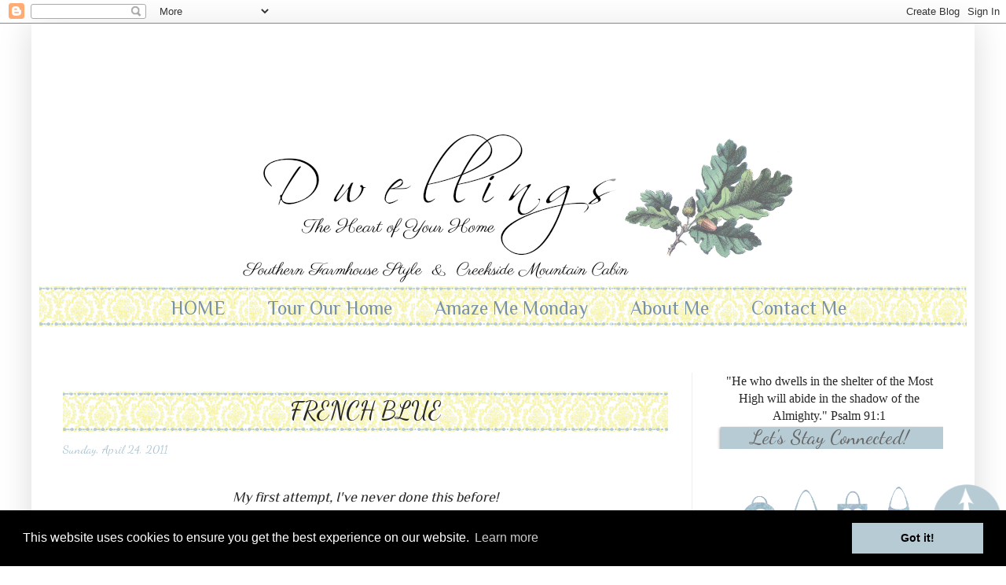

--- FILE ---
content_type: text/html; charset=UTF-8
request_url: https://www.dwellings-theheartofyourhome.com/2011/04/french-blue.html
body_size: 49050
content:
<!DOCTYPE html>
<html class='v2' dir='ltr' xmlns='http://www.w3.org/1999/xhtml' xmlns:b='http://www.google.com/2005/gml/b' xmlns:data='http://www.google.com/2005/gml/data' xmlns:expr='http://www.google.com/2005/gml/expr'>
<head>
<link href='https://www.blogger.com/static/v1/widgets/4128112664-css_bundle_v2.css' rel='stylesheet' type='text/css'/>
<meta content='_WeY84fZb5mSs8A9VprwF_fPF0uJJJW1NHs0DRdl56s' name='google-site-verification'/>
<meta content='width=1100' name='viewport'/>
<meta content='text/html; charset=UTF-8' http-equiv='Content-Type'/>
<meta content='blogger' name='generator'/>
<link href='https://www.dwellings-theheartofyourhome.com/favicon.ico' rel='icon' type='image/x-icon'/>
<link href='https://www.dwellings-theheartofyourhome.com/2011/04/french-blue.html' rel='canonical'/>
<link rel="alternate" type="application/atom+xml" title="DWELLINGS-The Heart of Your Home - Atom" href="https://www.dwellings-theheartofyourhome.com/feeds/posts/default" />
<link rel="alternate" type="application/rss+xml" title="DWELLINGS-The Heart of Your Home - RSS" href="https://www.dwellings-theheartofyourhome.com/feeds/posts/default?alt=rss" />
<link rel="service.post" type="application/atom+xml" title="DWELLINGS-The Heart of Your Home - Atom" href="https://www.blogger.com/feeds/3198642533840030075/posts/default" />

<link rel="alternate" type="application/atom+xml" title="DWELLINGS-The Heart of Your Home - Atom" href="https://www.dwellings-theheartofyourhome.com/feeds/4612872604134423261/comments/default" />
<!--Can't find substitution for tag [blog.ieCssRetrofitLinks]-->
<link href='https://blogger.googleusercontent.com/img/b/R29vZ2xl/AVvXsEgBHvV_5jjWYPvym04DXkBTdqmdy89t_UJ1swWJBkQtUEvVTCVPXY92rXcO5P-zxEL8oc_OIYkNojnhODU_11cqyEkcXK4VhSyawwOGdnG1FmaluTuoue0M8Cst5suNojrDwQaazUqSEFER/s400/023-3-1.jpg' rel='image_src'/>
<meta content='https://www.dwellings-theheartofyourhome.com/2011/04/french-blue.html' property='og:url'/>
<meta content='FRENCH BLUE' property='og:title'/>
<meta content='A blog about southern living in a colonial home, farmhouse style, antiques, gardening, remodeling, DIY, heart of home, and link party AMAZE ME MONDAY.' property='og:description'/>
<meta content='https://blogger.googleusercontent.com/img/b/R29vZ2xl/AVvXsEgBHvV_5jjWYPvym04DXkBTdqmdy89t_UJ1swWJBkQtUEvVTCVPXY92rXcO5P-zxEL8oc_OIYkNojnhODU_11cqyEkcXK4VhSyawwOGdnG1FmaluTuoue0M8Cst5suNojrDwQaazUqSEFER/w1200-h630-p-k-no-nu/023-3-1.jpg' property='og:image'/>
<title>FRENCH BLUE | DWELLINGS-The Heart of Your Home</title>
<style type='text/css'>@font-face{font-family:'Dancing Script';font-style:normal;font-weight:400;font-display:swap;src:url(//fonts.gstatic.com/s/dancingscript/v29/If2cXTr6YS-zF4S-kcSWSVi_sxjsohD9F50Ruu7BMSo3Rep8hNX6plRPjLo.woff2)format('woff2');unicode-range:U+0102-0103,U+0110-0111,U+0128-0129,U+0168-0169,U+01A0-01A1,U+01AF-01B0,U+0300-0301,U+0303-0304,U+0308-0309,U+0323,U+0329,U+1EA0-1EF9,U+20AB;}@font-face{font-family:'Dancing Script';font-style:normal;font-weight:400;font-display:swap;src:url(//fonts.gstatic.com/s/dancingscript/v29/If2cXTr6YS-zF4S-kcSWSVi_sxjsohD9F50Ruu7BMSo3ROp8hNX6plRPjLo.woff2)format('woff2');unicode-range:U+0100-02BA,U+02BD-02C5,U+02C7-02CC,U+02CE-02D7,U+02DD-02FF,U+0304,U+0308,U+0329,U+1D00-1DBF,U+1E00-1E9F,U+1EF2-1EFF,U+2020,U+20A0-20AB,U+20AD-20C0,U+2113,U+2C60-2C7F,U+A720-A7FF;}@font-face{font-family:'Dancing Script';font-style:normal;font-weight:400;font-display:swap;src:url(//fonts.gstatic.com/s/dancingscript/v29/If2cXTr6YS-zF4S-kcSWSVi_sxjsohD9F50Ruu7BMSo3Sup8hNX6plRP.woff2)format('woff2');unicode-range:U+0000-00FF,U+0131,U+0152-0153,U+02BB-02BC,U+02C6,U+02DA,U+02DC,U+0304,U+0308,U+0329,U+2000-206F,U+20AC,U+2122,U+2191,U+2193,U+2212,U+2215,U+FEFF,U+FFFD;}@font-face{font-family:'Philosopher';font-style:normal;font-weight:400;font-display:swap;src:url(//fonts.gstatic.com/s/philosopher/v21/vEFV2_5QCwIS4_Dhez5jcWBjT0020NqfZ7c.woff2)format('woff2');unicode-range:U+0460-052F,U+1C80-1C8A,U+20B4,U+2DE0-2DFF,U+A640-A69F,U+FE2E-FE2F;}@font-face{font-family:'Philosopher';font-style:normal;font-weight:400;font-display:swap;src:url(//fonts.gstatic.com/s/philosopher/v21/vEFV2_5QCwIS4_Dhez5jcWBqT0020NqfZ7c.woff2)format('woff2');unicode-range:U+0301,U+0400-045F,U+0490-0491,U+04B0-04B1,U+2116;}@font-face{font-family:'Philosopher';font-style:normal;font-weight:400;font-display:swap;src:url(//fonts.gstatic.com/s/philosopher/v21/vEFV2_5QCwIS4_Dhez5jcWBhT0020NqfZ7c.woff2)format('woff2');unicode-range:U+0102-0103,U+0110-0111,U+0128-0129,U+0168-0169,U+01A0-01A1,U+01AF-01B0,U+0300-0301,U+0303-0304,U+0308-0309,U+0323,U+0329,U+1EA0-1EF9,U+20AB;}@font-face{font-family:'Philosopher';font-style:normal;font-weight:400;font-display:swap;src:url(//fonts.gstatic.com/s/philosopher/v21/vEFV2_5QCwIS4_Dhez5jcWBgT0020NqfZ7c.woff2)format('woff2');unicode-range:U+0100-02BA,U+02BD-02C5,U+02C7-02CC,U+02CE-02D7,U+02DD-02FF,U+0304,U+0308,U+0329,U+1D00-1DBF,U+1E00-1E9F,U+1EF2-1EFF,U+2020,U+20A0-20AB,U+20AD-20C0,U+2113,U+2C60-2C7F,U+A720-A7FF;}@font-face{font-family:'Philosopher';font-style:normal;font-weight:400;font-display:swap;src:url(//fonts.gstatic.com/s/philosopher/v21/vEFV2_5QCwIS4_Dhez5jcWBuT0020Nqf.woff2)format('woff2');unicode-range:U+0000-00FF,U+0131,U+0152-0153,U+02BB-02BC,U+02C6,U+02DA,U+02DC,U+0304,U+0308,U+0329,U+2000-206F,U+20AC,U+2122,U+2191,U+2193,U+2212,U+2215,U+FEFF,U+FFFD;}</style>
<style id='page-skin-1' type='text/css'><!--
/*
-----------------------------------------------
Blogger Template Style
Name:     Simple
Designer: Josh Peterson
URL:      www.noaesthetic.com
----------------------------------------------- */
/* Variable definitions
====================
<Variable name="keycolor" description="Main Color" type="color" default="#66bbdd"/>
<Group description="Page Text" selector="body">
<Variable name="body.font" description="Font" type="font"
default="normal normal 12px Arial, Tahoma, Helvetica, FreeSans, sans-serif"/>
<Variable name="body.text.color" description="Text Color" type="color" default="#222222"/>
</Group>
<Group description="Backgrounds" selector=".body-fauxcolumns-outer">
<Variable name="body.background.color" description="Outer Background" type="color" default="#66bbdd"/>
<Variable name="content.background.color" description="Main Background" type="color" default="#ffffff"/>
<Variable name="header.background.color" description="Header Background" type="color" default="transparent"/>
</Group>
<Group description="Links" selector=".main-outer">
<Variable name="link.color" description="Link Color" type="color" default="#2288bb"/>
<Variable name="link.visited.color" description="Visited Color" type="color" default="#888888"/>
<Variable name="link.hover.color" description="Hover Color" type="color" default="#33aaff"/>
</Group>
<Group description="Blog Title" selector=".header h1">
<Variable name="header.font" description="Font" type="font"
default="normal normal 60px Arial, Tahoma, Helvetica, FreeSans, sans-serif"/>
<Variable name="header.text.color" description="Title Color" type="color" default="#3399bb" />
</Group>
<Group description="Blog Description" selector=".header .description">
<Variable name="description.text.color" description="Description Color" type="color"
default="#777777" />
</Group>
<Group description="Tabs Text" selector=".tabs-inner .widget li a">
<Variable name="tabs.font" description="Font" type="font"
default="normal normal 14px Arial, Tahoma, Helvetica, FreeSans, sans-serif"/>
<Variable name="tabs.text.color" description="Text Color" type="color" default="#999999"/>
<Variable name="tabs.selected.text.color" description="Selected Color" type="color" default="#000000"/>
</Group>
<Group description="Tabs Background" selector=".tabs-outer .PageList">
<Variable name="tabs.background.color" description="Background Color" type="color" default="#f5f5f5"/>
<Variable name="tabs.selected.background.color" description="Selected Color" type="color" default="#eeeeee"/>
</Group>
<Group description="Post Title" selector="h3.post-title, .comments h4">
<Variable name="post.title.font" description="Font" type="font"
default="normal normal 22px Arial, Tahoma, Helvetica, FreeSans, sans-serif"/>
</Group>
<Group description="Date Header" selector=".date-header">
<Variable name="date.header.color" description="Text Color" type="color"
default="#282727"/>
<Variable name="date.header.background.color" description="Background Color" type="color"
default="transparent"/>
</Group>
<Group description="Post Footer" selector=".post-footer">
<Variable name="post.footer.text.color" description="Text Color" type="color" default="#666666"/>
<Variable name="post.footer.background.color" description="Background Color" type="color"
default="#f9f9f9"/>
<Variable name="post.footer.border.color" description="Shadow Color" type="color" default="#eeeeee"/>
</Group>
<Group description="Gadgets" selector="h2">
<Variable name="widget.title.font" description="Title Font" type="font"
default="normal bold 11px Arial, Tahoma, Helvetica, FreeSans, sans-serif"/>
<Variable name="widget.title.text.color" description="Title Color" type="color" default="#000000"/>
<Variable name="widget.alternate.text.color" description="Alternate Color" type="color" default="#999999"/>
</Group>
<Group description="Images" selector=".main-inner">
<Variable name="image.background.color" description="Background Color" type="color" default="#ffffff"/>
<Variable name="image.border.color" description="Border Color" type="color" default="#eeeeee"/>
<Variable name="image.text.color" description="Caption Text Color" type="color" default="#282727"/>
</Group>
<Group description="Accents" selector=".content-inner">
<Variable name="body.rule.color" description="Separator Line Color" type="color" default="#eeeeee"/>
<Variable name="tabs.border.color" description="Tabs Border Color" type="color" default="#eeeeee"/>
</Group>
<Variable name="body.background" description="Body Background" type="background"
color="transparent" default="$(color) none repeat scroll top left"/>
<Variable name="body.background.override" description="Body Background Override" type="string" default=""/>
<Variable name="body.background.gradient.cap" description="Body Gradient Cap" type="url"
default="url()"/>
<Variable name="body.background.gradient.tile" description="Body Gradient Tile" type="url"
default="url()"/>
<Variable name="content.background.color.selector" description="Content Background Color Selector" type="string" default=".content-inner"/>
<Variable name="content.padding" description="Content Padding" type="length" default="10px"/>
<Variable name="content.padding.horizontal" description="Content Horizontal Padding" type="length" default="10px"/>
<Variable name="content.shadow.spread" description="Content Shadow Spread" type="length" default="40px"/>
<Variable name="content.shadow.spread.webkit" description="Content Shadow Spread (WebKit)" type="length" default="5px"/>
<Variable name="content.shadow.spread.ie" description="Content Shadow Spread (IE)" type="length" default="10px"/>
<Variable name="main.border.width" description="Main Border Width" type="length" default="0"/>
<Variable name="header.background.gradient" description="Header Gradient" type="url" default="none"/>
<Variable name="header.shadow.offset.left" description="Header Shadow Offset Left" type="length" default="-1px"/>
<Variable name="header.shadow.offset.top" description="Header Shadow Offset Top" type="length" default="-1px"/>
<Variable name="header.shadow.spread" description="Header Shadow Spread" type="length" default="1px"/>
<Variable name="header.padding" description="Header Padding" type="length" default="30px"/>
<Variable name="header.border.size" description="Header Border Size" type="length" default="1px"/>
<Variable name="header.bottom.border.size" description="Header Bottom Border Size" type="length" default="1px"/>
<Variable name="header.border.horizontalsize" description="Header Horizontal Border Size" type="length" default="0"/>
<Variable name="description.text.size" description="Description Text Size" type="string" default="140%"/>
<Variable name="tabs.margin.top" description="Tabs Margin Top" type="length" default="0" />
<Variable name="tabs.margin.side" description="Tabs Side Margin" type="length" default="30px" />
<Variable name="tabs.background.gradient" description="Tabs Background Gradient" type="url"
default="url()"/>
<Variable name="tabs.border.width" description="Tabs Border Width" type="length" default="1px"/>
<Variable name="tabs.bevel.border.width" description="Tabs Bevel Border Width" type="length" default="1px"/>
<Variable name="date.header.padding" description="Date Header Padding" type="string" default="inherit"/>
<Variable name="date.header.letterspacing" description="Date Header Letter Spacing" type="string" default="inherit"/>
<Variable name="date.header.margin" description="Date Header Margin" type="string" default="inherit"/>
<Variable name="post.margin.bottom" description="Post Bottom Margin" type="length" default="25px"/>
<Variable name="image.border.small.size" description="Image Border Small Size" type="length" default="2px"/>
<Variable name="image.border.large.size" description="Image Border Large Size" type="length" default="5px"/>
<Variable name="page.width.selector" description="Page Width Selector" type="string" default=".region-inner"/>
<Variable name="page.width" description="Page Width" type="string" default="auto"/>
<Variable name="main.section.margin" description="Main Section Margin" type="length" default="15px"/>
<Variable name="main.padding" description="Main Padding" type="length" default="15px"/>
<Variable name="main.padding.top" description="Main Padding Top" type="length" default="30px"/>
<Variable name="main.padding.bottom" description="Main Padding Bottom" type="length" default="30px"/>
<Variable name="paging.background"
color="#ffffff"
description="Background of blog paging area" type="background"
default="transparent none no-repeat scroll top center"/>
<Variable name="footer.bevel" description="Bevel border length of footer" type="length" default="0"/>
<Variable name="mobile.background.overlay" description="Mobile Background Overlay" type="string"
default="transparent none repeat scroll top left"/>
<Variable name="mobile.background.size" description="Mobile Background Size" type="string" default="auto"/>
<Variable name="mobile.button.color" description="Mobile Button Color" type="color" default="#ffffff" />
<Variable name="startSide" description="Side where text starts in blog language" type="automatic" default="left"/>
<Variable name="endSide" description="Side where text ends in blog language" type="automatic" default="right"/>
*/
/* Content
----------------------------------------------- */
body {
font: normal normal 16px Philosopher;
color: #282727;
background: transparent none repeat scroll top left;
padding: 0 40px 40px 40px;
}
html body .region-inner {
min-width: 0;
max-width: 100%;
width: auto;
}
a:link {
text-decoration:none;
color: #556468;
}
a:visited {
text-decoration:none;
color: #728596;
}
a:hover {
text-decoration:underline;
color: #7891a7;
}
.body-fauxcolumn-outer .fauxcolumn-inner {
background: transparent url() repeat scroll top left;
_background-image: none;
}
.body-fauxcolumn-outer .cap-top {
position: absolute;
z-index: 1;
height: 400px;
width: 100%;
background: transparent none repeat scroll top left;
}
.body-fauxcolumn-outer .cap-top .cap-left {
width: 100%;
background: transparent url() repeat-x scroll top left;
_background-image: none;
}
.content-outer {
-moz-box-shadow: 0 0 40px rgba(0, 0, 0, .15);
-webkit-box-shadow: 0 0 5px rgba(0, 0, 0, .15);
-goog-ms-box-shadow: 0 0 10px #333333;
box-shadow: 0 0 40px rgba(0, 0, 0, .15);
margin-bottom: 1px;
}
.content-inner {
padding: 10px 10px;
}
.content-inner {
background-color: #ffffff;
}
/* Header
----------------------------------------------- */
.header-outer {
background: transparent none repeat-x scroll 0 -400px;
_background-image: none;
}
.Header h1 {
font: normal normal 60px Arial, Tahoma, Helvetica, FreeSans, sans-serif;
color: #ffffff;
text-shadow: -1px -1px 1px rgba(0, 0, 0, .2);
}
.Header h1 a {
color: #ffffff;
}
.Header .description {
font-size: 140%;
color: #777777;
}
.header-inner .Header .titlewrapper {
padding: 22px 30px;
}
.header-inner .Header .descriptionwrapper {
padding: 0 30px;
}
/* Tabs
----------------------------------------------- */
.tabs-inner .section:first-child {
border-top: 1px solid transparent;
}
.tabs-inner .section:first-child ul {
margin-top: -1px;
border-top: 1px solid transparent;
border-left: 0 solid transparent;
border-right: 0 solid transparent;
}
.tabs-inner .widget ul {
background: transparent url() repeat-x scroll 0 -800px;
_background-image: none;
border-bottom: 1px solid transparent;
margin-top: 0;
margin-left: -30px;
margin-right: -30px;
}
.tabs-inner .widget li a {
display: inline-block;
padding: .6em 1em;
font: normal normal 24px Philosopher;
color: #7891a7;
border-left: 1px solid #ffffff;
border-right: 1px solid transparent;
}
.tabs-inner .widget li:first-child a {
border-left: none;
}
.tabs-inner .widget li.selected a, .tabs-inner .widget li a:hover {
color: #606b74;
background-color: transparent;
text-decoration: none;
}
/* Columns
----------------------------------------------- */
.main-outer {
border-top: 0 solid #eeeeee;
}
.fauxcolumn-left-outer .fauxcolumn-inner {
border-right: 1px solid #eeeeee;
}
.fauxcolumn-right-outer .fauxcolumn-inner {
border-left: 1px solid #eeeeee;
}
/* Headings
----------------------------------------------- */
h2 {
background:url(https://blogger.googleusercontent.com/img/b/R29vZ2xl/AVvXsEgtH8dZIiJziRfwreJy7UiRmI109q4BHx9gyW9j-fmRLGQ96Q1TZE7y3DkbQjXAcaEyYQgF1E_9T4nki63VXY4sApmQmovFI60l_qEDDufGRXuTElwItTQF4NwKeOZp7ahFprY5lsO6CZ-j/s1600/title+bg.png)no-repeat;
margin: 0 0 1em 0;
font: normal normal 26px Dancing Script;
color: #666666;
}
/* Widgets
----------------------------------------------- */
.widget .zippy {
color: #999999;
text-shadow: 2px 2px 1px rgba(0, 0, 0, .1);
}
.widget .popular-posts ul {
list-style: none;
}
/* Posts
----------------------------------------------- */
.date-header span {
background-color: transparent;
color: #aac4d0;
padding: inherit;
letter-spacing: inherit;
margin: inherit;
}
.main-inner {
padding-top: 30px;
padding-bottom: 30px;
}
.main-inner .column-center-inner {
padding: 0 15px;
}
.main-inner .column-center-inner .section {
margin: 0 15px;
}
.post {
margin: 0 0 25px 0;
}
h3.post-title, .comments h4 {
font: normal normal 32px Dancing Script;
margin: .75em 0 0;
}
.post-body {
font-size: 110%;
line-height: 1.4;
position: relative;
}
.post-body img, .post-body .tr-caption-container, .Profile img, .Image img,
.BlogList .item-thumbnail img {
padding: 2px;
background: transparent;
border: 1px solid transparent;
-moz-box-shadow: 1px 1px 5px rgba(0, 0, 0, .1);
-webkit-box-shadow: 1px 1px 5px rgba(0, 0, 0, .1);
box-shadow: 1px 1px 5px rgba(0, 0, 0, .1);
}
.post-body img, .post-body .tr-caption-container {
padding: 5px;
}
.post-body .tr-caption-container {
color: #282727;
}
.post-body .tr-caption-container img {
padding: 0;
background: transparent;
border: none;
-moz-box-shadow: 0 0 0 rgba(0, 0, 0, .1);
-webkit-box-shadow: 0 0 0 rgba(0, 0, 0, .1);
box-shadow: 0 0 0 rgba(0, 0, 0, .1);
}
.post-header {
margin: 0 0 1.5em;
line-height: 1.6;
font-size: 90%;
}
.post-footer {
margin: 20px -2px 0;
padding: 5px 10px;
color: #444444;
background-color: #e4edf2;
border-bottom: 1px solid #eeeeee;
line-height: 1.6;
font-size: 90%;
}
#comments .comment-author {
padding-top: 1.5em;
border-top: 1px solid #eeeeee;
background-position: 0 1.5em;
}
#comments .comment-author:first-child {
padding-top: 0;
border-top: none;
}
.avatar-image-container {
margin: .2em 0 0;
}
#comments .avatar-image-container img {
border: 1px solid transparent;
}
/* Comments
----------------------------------------------- */
.comments .comments-content .icon.blog-author {
background-repeat: no-repeat;
background-image: url([data-uri]);
}
.comments .comments-content .loadmore a {
border-top: 1px solid #999999;
border-bottom: 1px solid #999999;
}
.comments .comment-thread.inline-thread {
background-color: #e4edf2;
}
.comments .continue {
border-top: 2px solid #999999;
}
/* Accents
---------------------------------------------- */
.section-columns td.columns-cell {
border-left: 1px solid #eeeeee;
}
.blog-pager {
background: transparent none no-repeat scroll top center;
}
.blog-pager-older-link, .home-link,
.blog-pager-newer-link {
background-color: #ffffff;
padding: 5px;
}
.footer-outer {
border-top: 0 dashed #bbbbbb;
}
/* Mobile
----------------------------------------------- */
body.mobile  {
background-size: auto;
}
.mobile .body-fauxcolumn-outer {
background: transparent none repeat scroll top left;
}
.mobile .body-fauxcolumn-outer .cap-top {
background-size: 100% auto;
}
.mobile .content-outer {
-webkit-box-shadow: 0 0 3px rgba(0, 0, 0, .15);
box-shadow: 0 0 3px rgba(0, 0, 0, .15);
}
body.mobile .AdSense {
margin: 0 -40px;
}
.mobile .tabs-inner .widget ul {
margin-left: 0;
margin-right: 0;
}
.mobile .post {
margin: 0;
}
.mobile .main-inner .column-center-inner .section {
margin: 0;
}
.mobile .date-header span {
padding: 0.1em 10px;
margin: 0 -10px;
}
.mobile h3.post-title {
margin: 0;
}
.mobile .blog-pager {
background: transparent none no-repeat scroll top center;
}
.mobile .footer-outer {
border-top: none;
}
.mobile .main-inner, .mobile .footer-inner {
background-color: #ffffff;
}
.mobile-index-contents {
color: #282727;
}
.mobile-link-button {
background-color: #556468;
}
.mobile-link-button a:link, .mobile-link-button a:visited {
color: #ffffff;
}
.mobile .tabs-inner .section:first-child {
border-top: none;
}
.mobile .tabs-inner .PageList .widget-content {
background-color: transparent;
color: #606b74;
border-top: 1px solid transparent;
border-bottom: 1px solid transparent;
}
.mobile .tabs-inner .PageList .widget-content .pagelist-arrow {
border-left: 1px solid transparent;
}
.LinkList {text-align:center !important;}
.LinkList li {display:inline !important; float:none !important;}
.tabs-inner.LinkList li a {padding-left:20px; padding-right:20px; padding-top:1px; padding-bottom:1px}
.tabs-inner.LinkList li a {border: 1px solid white;}
.PageList {text-align:center !important;}
.PageList li {display:inline !important; float:none !important;}
h2.date-header{
background: none;
font-size: 15px !important;
}
#Header1 {width:752px;margin:0 auto}
#comment-post-message, #comments.comments h4{
font-size: 25px !important;
}
.post h3 {
background: url(https://blogger.googleusercontent.com/img/b/R29vZ2xl/AVvXsEiO-CPbv44FAL7IsyRhXkZiAHnGeg-jpjlLOsHdCCOoHEAYVCpA5l7eTvF2jgiRdZztlRlCFMx2MO3zYYyokL3TimXDebCpwgwKx1o68ES8jgqVShImL09CcozdVNjpq0va0mJWlLR1wDc/s1600/bg3.png); background-repeat:no-repeat;
height:55px;
}
.tabs-inner .section:first-child ul {border:0}
.tabs-inner {
background-image:url(     https://blogger.googleusercontent.com/img/b/R29vZ2xl/AVvXsEiO-CPbv44FAL7IsyRhXkZiAHnGeg-jpjlLOsHdCCOoHEAYVCpA5l7eTvF2jgiRdZztlRlCFMx2MO3zYYyokL3TimXDebCpwgwKx1o68ES8jgqVShImL09CcozdVNjpq0va0mJWlLR1wDc/s1600/bg3.png  );
background-repeat:no-repeat;
position:relative;
left:0px;
height:80px;
padding-right:0px;
}
.post-title {
text-align:center;
}
aside .widget .title
{text-align:center !important;}
.widget {
text-align: center;
}
.date-header {
text-align:left;
}.linkwithin_outer:before {
content: url(https://lh3.googleusercontent.com/blogger_img_proxy/AEn0k_tvdaKCOtON2_aeaVhkdtixCdeRab1sAOoA3VLcMrzS7nb_MUnuZie7gE80xM-rn_pixOcvSqjZeGe98d0rTZQtn0V8FupC6t_3ANrBYa3W2R2uzNSsPoJ45Yt8B94SjYXyiwN7uuCojSprftxBw_YTOYaUBiBGt5m7bupQKPKJDw=s0-d);
margin-center: 250px;
}.post-body img, .post-body .tr-caption-container, .Profile img, .Image img,
.BlogList .item-thumbnail img {
padding: 0 !important;
border: none !important;
background: none !important;
-moz-box-shadow: 0px 0px 0px transparent !important;
-webkit-box-shadow: 0px 0px 0px transparent !important;
box-shadow: 0px 0px 0px transparent !important;
}h3.post-title , .comments h4 {
font: normal normal 32px Dancing Script;
margin: .75em 0 0;
padding: 5px 40px 4px;
}
#HTML11{
margin-top: -30px !important;
margin-bottom: -20px !important;
}
#HTML12{
margin-top: -30px !important;
margin-bottom: 40px !important;
}.jump-link {
text-align: center; /* center the button-can also use left or right */
background: transparent;
}
.jump-link a {
background: #E4EDF2; /* change background color for the button */
color: #666666; /* change text color */
padding: 5px;
border-radius: 5px; /* button shape: 0px for squared edges or 5px for a rounded rectangle */
}
.jump-link a:hover {
background: #ffffff; /* change background color on hover */
color: #444444; /* change text color on hover */
text-decoration: none;
}
.jump-link {
font-size:16px;
font-weight:bold;
}
--></style>
<style id='template-skin-1' type='text/css'><!--
body {
min-width: 1200px;
}
.content-outer, .content-fauxcolumn-outer, .region-inner {
min-width: 1200px;
max-width: 1200px;
_width: 1200px;
}
.main-inner .columns {
padding-left: 0px;
padding-right: 350px;
}
.main-inner .fauxcolumn-center-outer {
left: 0px;
right: 350px;
/* IE6 does not respect left and right together */
_width: expression(this.parentNode.offsetWidth -
parseInt("0px") -
parseInt("350px") + 'px');
}
.main-inner .fauxcolumn-left-outer {
width: 0px;
}
.main-inner .fauxcolumn-right-outer {
width: 350px;
}
.main-inner .column-left-outer {
width: 0px;
right: 100%;
margin-left: -0px;
}
.main-inner .column-right-outer {
width: 350px;
margin-right: -350px;
}
#layout {
min-width: 0;
}
#layout .content-outer {
min-width: 0;
width: 800px;
}
#layout .region-inner {
min-width: 0;
width: auto;
}
--></style>
<script type='text/javascript'>
        (function(i,s,o,g,r,a,m){i['GoogleAnalyticsObject']=r;i[r]=i[r]||function(){
        (i[r].q=i[r].q||[]).push(arguments)},i[r].l=1*new Date();a=s.createElement(o),
        m=s.getElementsByTagName(o)[0];a.async=1;a.src=g;m.parentNode.insertBefore(a,m)
        })(window,document,'script','https://www.google-analytics.com/analytics.js','ga');
        ga('create', 'UA-37442367-1', 'auto', 'blogger');
        ga('blogger.send', 'pageview');
      </script>
<script>
  (function(i,s,o,g,r,a,m){i['GoogleAnalyticsObject']=r;i[r]=i[r]||function(){
  (i[r].q=i[r].q||[]).push(arguments)},i[r].l=1*new Date();a=s.createElement(o),
  m=s.getElementsByTagName(o)[0];a.async=1;a.src=g;m.parentNode.insertBefore(a,m)
  })(window,document,'script','//www.google-analytics.com/analytics.js','ga');

  ga('create', 'UA-37442367-1', 'dwellings-theheartofyourhome.com');
  ga('send', 'pageview');

</script>
<link href='https://www.blogger.com/dyn-css/authorization.css?targetBlogID=3198642533840030075&amp;zx=c8a9d4cd-9093-43b3-9e0d-7570502fd5b0' media='none' onload='if(media!=&#39;all&#39;)media=&#39;all&#39;' rel='stylesheet'/><noscript><link href='https://www.blogger.com/dyn-css/authorization.css?targetBlogID=3198642533840030075&amp;zx=c8a9d4cd-9093-43b3-9e0d-7570502fd5b0' rel='stylesheet'/></noscript>
<meta name='google-adsense-platform-account' content='ca-host-pub-1556223355139109'/>
<meta name='google-adsense-platform-domain' content='blogspot.com'/>

<!-- data-ad-client=ca-pub-9041057027495385 -->

</head>
<body class='loading'>
<div class='navbar section' id='navbar'><div class='widget Navbar' data-version='1' id='Navbar1'><script type="text/javascript">
    function setAttributeOnload(object, attribute, val) {
      if(window.addEventListener) {
        window.addEventListener('load',
          function(){ object[attribute] = val; }, false);
      } else {
        window.attachEvent('onload', function(){ object[attribute] = val; });
      }
    }
  </script>
<div id="navbar-iframe-container"></div>
<script type="text/javascript" src="https://apis.google.com/js/platform.js"></script>
<script type="text/javascript">
      gapi.load("gapi.iframes:gapi.iframes.style.bubble", function() {
        if (gapi.iframes && gapi.iframes.getContext) {
          gapi.iframes.getContext().openChild({
              url: 'https://www.blogger.com/navbar/3198642533840030075?po\x3d4612872604134423261\x26origin\x3dhttps://www.dwellings-theheartofyourhome.com',
              where: document.getElementById("navbar-iframe-container"),
              id: "navbar-iframe"
          });
        }
      });
    </script><script type="text/javascript">
(function() {
var script = document.createElement('script');
script.type = 'text/javascript';
script.src = '//pagead2.googlesyndication.com/pagead/js/google_top_exp.js';
var head = document.getElementsByTagName('head')[0];
if (head) {
head.appendChild(script);
}})();
</script>
</div></div>
<div class='body-fauxcolumns'>
<div class='fauxcolumn-outer body-fauxcolumn-outer'>
<div class='cap-top'>
<div class='cap-left'></div>
<div class='cap-right'></div>
</div>
<div class='fauxborder-left'>
<div class='fauxborder-right'></div>
<div class='fauxcolumn-inner'>
</div>
</div>
<div class='cap-bottom'>
<div class='cap-left'></div>
<div class='cap-right'></div>
</div>
</div>
</div>
<div class='content'>
<div class='content-fauxcolumns'>
<div class='fauxcolumn-outer content-fauxcolumn-outer'>
<div class='cap-top'>
<div class='cap-left'></div>
<div class='cap-right'></div>
</div>
<div class='fauxborder-left'>
<div class='fauxborder-right'></div>
<div class='fauxcolumn-inner'>
</div>
</div>
<div class='cap-bottom'>
<div class='cap-left'></div>
<div class='cap-right'></div>
</div>
</div>
</div>
<div class='content-outer'>
<div class='content-cap-top cap-top'>
<div class='cap-left'></div>
<div class='cap-right'></div>
</div>
<div class='fauxborder-left content-fauxborder-left'>
<div class='fauxborder-right content-fauxborder-right'></div>
<div class='content-inner'>
<header>
<div class='header-outer'>
<div class='header-cap-top cap-top'>
<div class='cap-left'></div>
<div class='cap-right'></div>
</div>
<div class='fauxborder-left header-fauxborder-left'>
<div class='fauxborder-right header-fauxborder-right'></div>
<div class='region-inner header-inner'>
<div class='header section' id='header'><div class='widget HTML' data-version='1' id='HTML3'>
<div class='widget-content'>
<script async src="//pagead2.googlesyndication.com/pagead/js/adsbygoogle.js"></script>
<!-- dwellings-theheartofyourhome_crosscol_AdSense1_728x90_as -->
<ins class="adsbygoogle"
     style="display:inline-block;width:728px;height:90px"
     data-ad-client="ca-pub-9041057027495385"
     data-ad-slot="6775696084"></ins>
<script>
(adsbygoogle = window.adsbygoogle || []).push({});
</script>
</div>
<div class='clear'></div>
</div><div class='widget Header' data-version='1' id='Header1'>
<div id='header-inner'>
<a href='https://www.dwellings-theheartofyourhome.com/' style='display: block'>
<img alt='DWELLINGS-The Heart of Your Home' height='198px; ' id='Header1_headerimg' src='https://blogger.googleusercontent.com/img/b/R29vZ2xl/AVvXsEgzurvMkIwMo9vesOvp6JtS8ooCuBn4zk3DleNVRKZ00ps9M53rsYbU5TBKELc-lw7lKFppTPPjBQF_i6kVbup8nX_0sFCGxZR6f5DYQhN7b4EjCAVXzZW7MneMf1hY6fxMCzK3mtv7R-Mr/s1600/Blog-header-updated-9-6-old.png' style='display: block' width='752px; '/>
</a>
</div>
</div></div>
</div>
</div>
<div class='header-cap-bottom cap-bottom'>
<div class='cap-left'></div>
<div class='cap-right'></div>
</div>
</div>
</header>
<div class='tabs-outer'>
<div class='tabs-cap-top cap-top'>
<div class='cap-left'></div>
<div class='cap-right'></div>
</div>
<div class='fauxborder-left tabs-fauxborder-left'>
<div class='fauxborder-right tabs-fauxborder-right'></div>
<div class='region-inner tabs-inner'>
<div class='tabs section' id='crosscol'><div class='widget PageList' data-version='1' id='PageList1'>
<h2>Pages</h2>
<div class='widget-content'>
<ul>
<li>
<a href='https://www.dwellings-theheartofyourhome.com/'>HOME</a>
</li>
<li>
<a href='https://www.dwellings-theheartofyourhome.com/p/our-home.html'>Tour Our Home</a>
</li>
<li>
<a href='https://www.dwellings-theheartofyourhome.com/p/amaze-me-monday.html'>Amaze Me Monday</a>
</li>
<li>
<a href='https://www.dwellings-theheartofyourhome.com/p/about-me.html'>About Me</a>
</li>
<li>
<a href='https://www.dwellings-theheartofyourhome.com/p/contact-me.html'>Contact Me</a>
</li>
</ul>
<div class='clear'></div>
</div>
</div></div>
<div class='tabs no-items section' id='crosscol-overflow'></div>
</div>
</div>
<div class='tabs-cap-bottom cap-bottom'>
<div class='cap-left'></div>
<div class='cap-right'></div>
</div>
</div>
<div class='main-outer'>
<div class='main-cap-top cap-top'>
<div class='cap-left'></div>
<div class='cap-right'></div>
</div>
<div class='fauxborder-left main-fauxborder-left'>
<div class='fauxborder-right main-fauxborder-right'></div>
<div class='region-inner main-inner'>
<div class='columns fauxcolumns'>
<div class='fauxcolumn-outer fauxcolumn-center-outer'>
<div class='cap-top'>
<div class='cap-left'></div>
<div class='cap-right'></div>
</div>
<div class='fauxborder-left'>
<div class='fauxborder-right'></div>
<div class='fauxcolumn-inner'>
</div>
</div>
<div class='cap-bottom'>
<div class='cap-left'></div>
<div class='cap-right'></div>
</div>
</div>
<div class='fauxcolumn-outer fauxcolumn-left-outer'>
<div class='cap-top'>
<div class='cap-left'></div>
<div class='cap-right'></div>
</div>
<div class='fauxborder-left'>
<div class='fauxborder-right'></div>
<div class='fauxcolumn-inner'>
</div>
</div>
<div class='cap-bottom'>
<div class='cap-left'></div>
<div class='cap-right'></div>
</div>
</div>
<div class='fauxcolumn-outer fauxcolumn-right-outer'>
<div class='cap-top'>
<div class='cap-left'></div>
<div class='cap-right'></div>
</div>
<div class='fauxborder-left'>
<div class='fauxborder-right'></div>
<div class='fauxcolumn-inner'>
</div>
</div>
<div class='cap-bottom'>
<div class='cap-left'></div>
<div class='cap-right'></div>
</div>
</div>
<!-- corrects IE6 width calculation -->
<div class='columns-inner'>
<div class='column-center-outer'>
<div class='column-center-inner'>
<div class='main section' id='main'><div class='widget Blog' data-version='1' id='Blog1'>
<div class='blog-posts hfeed'>
<!--Can't find substitution for tag [defaultAdStart]-->
<div class='post-outer'>
<div class='post hentry' itemprop='blogPost' itemscope='itemscope' itemtype='http://schema.org/BlogPosting'>
<meta content='https://blogger.googleusercontent.com/img/b/R29vZ2xl/AVvXsEgBHvV_5jjWYPvym04DXkBTdqmdy89t_UJ1swWJBkQtUEvVTCVPXY92rXcO5P-zxEL8oc_OIYkNojnhODU_11cqyEkcXK4VhSyawwOGdnG1FmaluTuoue0M8Cst5suNojrDwQaazUqSEFER/s400/023-3-1.jpg' itemprop='image_url'/>
<meta content='3198642533840030075' itemprop='blogId'/>
<meta content='4612872604134423261' itemprop='postId'/>
<a name='4612872604134423261'></a>
<h3 class='post-title entry-title' itemprop='name'>
FRENCH BLUE
</h3>
<div class='post-header'>
<div class='post-header-line-1'></div>

          <div class="date-outer">
        
<h2 class='date-header'><span>Sunday, April 24, 2011</span></h2>

          <div class="date-posts">
        
</div>
<div class='post-body entry-content' id='post-body-4612872604134423261' itemprop='description articleBody'>
<div dir="ltr" style="text-align: left;" trbidi="on">
<div class="separator" style="clear: both; text-align: center;">
<span style="font-size: large;"><br /></span></div>
<div class="separator" style="clear: both; text-align: center;">
<em><span closure_uid_h3nd3w="152" style="font-size: large;">My first attempt, I've never done this before!</span></em></div>
<div class="separator" style="clear: both; text-align: center;">
<em><span closure_uid_h3nd3w="152" style="font-size: large;"><br /></span></em></div>
<div class="separator" style="clear: both; text-align: center;">
<a href="https://blogger.googleusercontent.com/img/b/R29vZ2xl/AVvXsEgBHvV_5jjWYPvym04DXkBTdqmdy89t_UJ1swWJBkQtUEvVTCVPXY92rXcO5P-zxEL8oc_OIYkNojnhODU_11cqyEkcXK4VhSyawwOGdnG1FmaluTuoue0M8Cst5suNojrDwQaazUqSEFER/s1600/023-3-1.jpg" imageanchor="1" style="margin-left: 1em; margin-right: 1em;"><span style="font-size: large;"><img border="0" hca="true" height="300" src="https://blogger.googleusercontent.com/img/b/R29vZ2xl/AVvXsEgBHvV_5jjWYPvym04DXkBTdqmdy89t_UJ1swWJBkQtUEvVTCVPXY92rXcO5P-zxEL8oc_OIYkNojnhODU_11cqyEkcXK4VhSyawwOGdnG1FmaluTuoue0M8Cst5suNojrDwQaazUqSEFER/s400/023-3-1.jpg" width="400" /></span></a></div>
<div class="separator" style="clear: both; text-align: center;">
<span style="font-size: large;"><br /></span></div>
<div class="separator" style="clear: both; text-align: center;">
<br /></div>
<div class="separator" closure_uid_h3nd3w="161" style="clear: both; text-align: center;">
<em><span closure_uid_h3nd3w="155" style="font-size: large;">I've been wanting to learn how to make over furniture and started investigating&nbsp;the "how to's."&nbsp; Lucky for me Miss Mustard Seed has just discovered chalk paint...PERFECT TIMING!</span></em></div>
<div class="separator" closure_uid_h3nd3w="161" style="clear: both; text-align: center;">
<em><span closure_uid_h3nd3w="155" style="font-size: large;">She's learning and sharing, so I got some of this...</span></em></div>
<div class="separator" closure_uid_h3nd3w="197" style="clear: both; text-align: center;">
<span style="font-size: large;"><br /></span></div>
<div class="separator" style="clear: both; text-align: center;">
<a href="http://i1122.photobucket.com/albums/l540/CindyPrice1/017-3-2.jpg" imageanchor="1" style="margin-left: 1em; margin-right: 1em;"><span style="font-size: large;"><img border="0" height="480" i8="true" src="https://lh3.googleusercontent.com/blogger_img_proxy/AEn0k_tShU6seZNbyHc_Ecm0jHnG76PxWZxa8BUW5NkB0ljAbbKvF6UqTYTTrD_K1od8uR9iwFPyYSHk-qLEwY_G0iBdFWJp1rrAjUYVlYn8_LVl8ie-JR7hAh0dipGNAFw0Ay4q6g=s0-d" width="640"></span></a></div>
<div class="separator" style="clear: both; text-align: center;">
<span style="font-size: large;"><br /></span></div>
<div class="separator" style="clear: both; text-align: center;">
<em><span style="font-size: large;">And then headed off to the&nbsp;the Restore Store and&nbsp;found two end tables and a coffee table with great lines.&nbsp; They look pretty bad don't they, but look at those lines...nice!</span></em></div>
<div class="separator" style="clear: both; text-align: center;">
<span style="font-size: large;"><br /></span></div>
<div class="separator" style="clear: both; text-align: center;">
<a href="http://i1122.photobucket.com/albums/l540/CindyPrice1/001-2-2.jpg" imageanchor="1" style="margin-left: 1em; margin-right: 1em;"><span style="font-size: large;"><img border="0" height="480" i8="true" src="https://lh3.googleusercontent.com/blogger_img_proxy/AEn0k_sQE2uFPHW-w9XpJGxpvAa_05rb5zxtgeB1TCJMIN0myc9gcA43KTjrG89QulQLrjaCfuodajGs7uvbfzai6BWJHE5YvZ_jj4gMfpXikWfm_prhTcF6tWw1ZZQ0XXlM-QRcqdo=s0-d" width="640"></span></a></div>
<div class="separator" style="clear: both; text-align: center;">
<span style="font-size: large;"><br /></span></div>
<div class="separator" style="clear: both; text-align: center;">
<span style="font-size: large;"><br /></span></div>
<div class="separator" style="clear: both; text-align: center;">
<a href="http://i1122.photobucket.com/albums/l540/CindyPrice1/006-2-1.jpg" imageanchor="1" style="margin-left: 1em; margin-right: 1em;"><span style="font-size: large;"><img border="0" height="640" i8="true" src="https://lh3.googleusercontent.com/blogger_img_proxy/AEn0k_uVUna8xKZyM28wcmWfAMtXCJ7R7y2jWDNSXKdWLKGGPpiRVstE33DUxr0RY7rSyqsZueyhyBfUGuzF0_0fYm3BdeH_6Nf7BsTa_b8daZX91MJe2rvyPNt0lxFL1qeFgttciiQ=s0-d" width="480"></span></a></div>
<div class="separator" style="clear: both; text-align: center;">
<span style="font-size: large;"><br /></span></div>
<div class="separator" style="clear: both; text-align: center;">
<em><span closure_uid_h3nd3w="162" style="font-size: large;">I am SO NERVOUS, but here goes...</span></em></div>
<div class="separator" style="clear: both; text-align: center;">
<span style="font-size: large;"><br /></span></div>
<div class="separator" style="clear: both; text-align: center;">
<span style="font-size: large;"><br /></span></div>
<div class="separator" style="clear: both; text-align: center;">
<a href="http://i1122.photobucket.com/albums/l540/CindyPrice1/015-2-1.jpg" imageanchor="1" style="margin-left: 1em; margin-right: 1em;"><span style="font-size: large;"><img border="0" height="640" i8="true" src="https://lh3.googleusercontent.com/blogger_img_proxy/AEn0k_u9A-aw1iAzuB2CoqZ-xmsjhx6SJeAn1fnll2_WamBAin30xyc5obrvYBttJEZeqXldhPHbiuW8XG-W3D06KT8RdlWcIuLIWdAsh9GdCau3MBPRHFVWKyRaTPYdoiJuLWAPtKk=s0-d" width="480"></span></a></div>
<div class="separator" style="clear: both; text-align: center;">
<span style="font-size: large;"><br /></span></div>
<div class="separator" style="clear: both; text-align: center;">
<em><span closure_uid_h3nd3w="163" style="font-size: large;">Annie Sloan says&nbsp;in her book to start with the piece upside down so I did. &nbsp;</span></em><em><span style="font-size: large;">I p<span closure_uid_h3nd3w="163">ainted the body of all the tables Louis Blue and then accented with&nbsp;Old White.</span></span></em></div>
<div class="separator" style="clear: both; text-align: center;">
<span style="font-size: large;"><br /></span></div>
<div class="separator" style="clear: both; text-align: center;">
<a href="http://i1122.photobucket.com/albums/l540/CindyPrice1/009-7-1-1.jpg" imageanchor="1" style="margin-left: 1em; margin-right: 1em;"><span style="font-size: large;"><img border="0" height="640" i8="true" src="https://lh3.googleusercontent.com/blogger_img_proxy/AEn0k_uxlRbUHZZGxThnCszKmZKrEzoK68oa0cxRy8hIDOLc1o6-_IwupfxvvDTxRW1hAcuBxRlvkaGBegt_BmhLxkh86B8CvvyxwsFS4AB8KACntsccjZsoUOEqPJDcPjUS3EqGkfHn=s0-d" width="480"></span></a></div>
<div class="separator" style="clear: both; text-align: center;">
<span style="font-size: large;"><br /></span></div>
<div class="separator" style="clear: both; text-align: center;">
<span style="font-size: large;"><br /></span></div>
<div class="separator" style="clear: both; text-align: center;">
<a href="http://i1122.photobucket.com/albums/l540/CindyPrice1/046-2-1.jpg" imageanchor="1" style="margin-left: 1em; margin-right: 1em;"><span style="font-size: large;"><img border="0" height="640" i8="true" src="https://lh3.googleusercontent.com/blogger_img_proxy/AEn0k_u2vgXboFvWlI26lVyC_omqH8w4Ldho7wp9FEfZJjvj2ZYG9UWDETfJJyFvp3yV-FqLDhUXDGBhaA0P8bQemcecwilfuYfGtOznBm3EN6TzS0zhoMas9RTxPm-l0e-Eeuqklk0=s0-d" width="480"></span></a></div>
<div class="separator" style="clear: both; text-align: center;">
<span style="font-size: large;"><br /></span></div>
<div class="separator" style="clear: both; text-align: center;">
<span style="font-size: large;"><br /></span></div>
<div class="separator" style="clear: both; text-align: center;">
<a href="http://i1122.photobucket.com/albums/l540/CindyPrice1/035-2-1.jpg" imageanchor="1" style="margin-left: 1em; margin-right: 1em;"><span style="font-size: large;"><img border="0" height="640" i8="true" src="https://lh3.googleusercontent.com/blogger_img_proxy/AEn0k_sMBq2_Gy1336x8JqZEbgx7PMnuF93SrqA-z4DpEdlZtMZEKspL_G5dJKYlj-8MBaiKCJzkZ3Xr_mBX51mv7tOj4ZP59zxSnHBI93Yr-ERM4sS-GuPhSammYUbAgTFXtq4Jphc=s0-d" width="492"></span></a></div>
<div class="separator" style="clear: both; text-align: center;">
<span style="font-size: large;"><br /></span></div>
<div class="separator" style="clear: both; text-align: center;">
<span style="font-size: large;"><br /></span></div>
<div class="separator" style="clear: both; text-align: center;">
<a href="http://i1122.photobucket.com/albums/l540/CindyPrice1/047-1-1.jpg" imageanchor="1" style="margin-left: 1em; margin-right: 1em;"><span style="font-size: large;"><img border="0" height="640" i8="true" src="https://lh3.googleusercontent.com/blogger_img_proxy/AEn0k_uoGR3HP7mwsb-CtYlJjMAfVkmAhhL28wIIQoUbFQ2ATMJYLZbOVKPo88M-uFbDqp59roJVDI9zbjNoh4vpuO3IYvYqQHAOqPt0xrGY5tx34HCJKrqhnBlJ0sRVmRRwyVz_GA=s0-d" width="480"></span></a></div>
<div class="separator" style="clear: both; text-align: center;">
<span style="font-size: large;"><br /></span></div>
<div class="separator" style="clear: both; text-align: center;">
<span style="font-size: large;"><br /></span></div>
<div class="separator" style="clear: both; text-align: center;">
<a href="http://i1122.photobucket.com/albums/l540/CindyPrice1/023-3-1.jpg" imageanchor="1" style="margin-left: 1em; margin-right: 1em;"><span style="font-size: large;"><img border="0" height="480" i8="true" src="https://lh3.googleusercontent.com/blogger_img_proxy/AEn0k_vEBdM0UBwQgEwDut3_oswNwlWjOEhAjBHaGIkaL2kaQK83kiwfEi8jxbBeF0hEhP7tjPdOxR-A1B9KQU0OB2dwYK7AVv18UKbNDClnK7SOraTs112NqAtpNLR5AABg82XODCE=s0-d" width="640"></span></a></div>
<div class="separator" style="clear: both; text-align: center;">
<span style="font-size: large;"><br /></span></div>
<div class="separator" style="clear: both; text-align: center;">
<span style="font-size: large;"><br /></span></div>
<div class="separator" style="clear: both; text-align: center;">
<a href="http://i1122.photobucket.com/albums/l540/CindyPrice1/027-4-2.jpg" imageanchor="1" style="margin-left: 1em; margin-right: 1em;"><span style="font-size: large;"><img border="0" height="416" i8="true" src="https://lh3.googleusercontent.com/blogger_img_proxy/AEn0k_urvvpNCSFq_QAW09vETkvdrqrs-H0nktAHrUM71YJj2MUwriHQeZ7-5iYdGmdrrT6d-JTGI9memiS9BjFQBsh5yoJM7k5qjPmhPTgmsS2_dMebDKh-fO1xP4-8Vg0PnVUUkQ=s0-d" width="640"></span></a></div>
<div class="separator" style="clear: both; text-align: center;">
<span style="font-size: large;"><br /></span></div>
<div class="separator" style="clear: both; text-align: center;">
<span style="font-size: large;"><br /></span></div>
<div class="separator" style="clear: both; text-align: center;">
<a href="http://i1122.photobucket.com/albums/l540/CindyPrice1/032-1-3.jpg" imageanchor="1" style="margin-left: 1em; margin-right: 1em;"><span style="font-size: large;"><img border="0" height="480" i8="true" src="https://lh3.googleusercontent.com/blogger_img_proxy/AEn0k_ufQzu42WaYHErjqlIUuJBXS2ML00w1tiRWnjXnzGhOtrY7DXxN7tblU49JmM-NK0sXbWmjs1Vxo3YGLaE2UVzcA3WGJ8CSG5nhfut0mwsvB4hiifJFaWW1GcbvYaYYAntl7A=s0-d" width="640"></span></a></div>
<div class="separator" closure_uid_h3nd3w="185" style="clear: both; text-align: center;">
<span style="font-size: large;"><br /></span></div>
<div class="separator" closure_uid_h3nd3w="185" style="clear: both; text-align: center;">
</div>
<div style="text-align: center;">
<em><span closure_uid_h3nd3w="208" style="font-size: large;">What fun!&nbsp; What do you think...like them?</span></em></div>
<em><div style="text-align: center;">
<em><span closure_uid_h3nd3w="208" style="font-size: large;">I have another piece in mind, so stay tuned.</span></em></div>
</em><br />
<div class="separator" closure_uid_h3nd3w="185" style="clear: both; text-align: center;">
<span style="font-size: large;"><br /></span></div>
<div class="separator" closure_uid_h3nd3w="174" style="clear: both; text-align: center;">
<em><span style="font-size: large;">Love hearing from you!</span></em></div>
<div class="separator" style="clear: both; text-align: center;">
<em><span style="font-size: large;">Blessings,</span></em></div>
<div class="separator" style="clear: both; text-align: center;">
<em><span style="font-size: large;">Cindy</span></em></div>
<div class="separator" closure_uid_h3nd3w="166" style="clear: both; text-align: center;">
<span style="font-size: large;"><br /></span></div>
<div class="separator" style="clear: both; text-align: center;">
<em>Linking with:</em></div>
<div class="separator" style="clear: both; text-align: center;">
<a href="http://redoux.blogspot.com/2011/04/friday-redouxs-and-link-up-party_29.html">FRIDAY REDOUXS</a></div>
<div class="separator" style="clear: both; text-align: center;">
<a href="http://missmustardseed.blogspot.com/2011/04/furniture-feature-friday-favorites-link_28.html">FURNITURE FEATURE FRIDAY</a></div>
<div class="separator" style="clear: both; text-align: center;">
<a href="http://romantichome.blogspot.com/2011/04/show-and-tell-friday_28.html">SHOW AND TELL FRIDAY</a></div>
<div class="separator" style="clear: both; text-align: center;">
<a href="http://www.atthepicketfence.com/2011/04/inspiration-friday-no-13.html">INSPIRATION FRIDAY</a></div>
<div class="separator" style="clear: both; text-align: center;">
<a href="http://thecharmofhome.blogspot.com/2011/04/home-sweet-home-12.html">HOME SWEET HOME</a></div>
<div class="separator" style="clear: both; text-align: center;">
<a href="http://frenchcupboard.blogspot.com/2011/04/voila-french-inspiration_28.html">VOILA FRENCH INSPIRATION</a></div>
<div class="separator" style="clear: both; text-align: center;">
<a href="http://commonground-debrasvintagedesigns.blogspot.com/2011/04/vintage-inspiration-friday-35-british.html">VINTAGE INSPIRATION FRIDAY</a></div>
<div class="separator" style="clear: both; text-align: center;">
<a href="http://thebrambleberrycottage.blogspot.com/2011/04/time-travel-thursday-42-its-sick.html">TIME TRAVEL THURSDAY</a></div>
<div class="separator" style="clear: both; text-align: center;">
<a href="http://frenchcupboard.blogspot.com/2011/04/paper-florals.html">FRENCH INSPIRATION THURSDAY</a></div>
<div class="separator" style="clear: both; text-align: center;">
<a href="http://www.theshabbychiccottage.net/2011/04/all-plate-hangers-giveaway.html">TRANSFORMATION THURSDAY</a></div>
<div class="separator" style="clear: both; text-align: center;">
<a href="http://restoreinteriors.blogspot.com/2011/04/restored-it-wednesday_26.html"><span style="color: purple;">RESTORED IT WEDNESDAY</span></a></div>
<div class="separator" style="clear: both; text-align: center;">
<a href="http://savvysouthernstyle.blogspot.com/2011/04/upkeep-and-wow-us-wednesdays-12.html"><span style="color: purple;">WOW US WEDNESDAYS</span></a></div>
<div class="separator" style="clear: both; text-align: center;">
<a href="http://diybydesign.blogspot.com/2011/04/swing-into-spring-its-party-13.html">SWING INTO SPRING</a></div>
<div class="separator" style="clear: both; text-align: center;">
<a href="http://www.allthingsheartandhome.com/2011/04/26/all-things-inspiredweek-25/">ALL THINGS INSPIRED</a></div>
<div class="separator" style="clear: both; text-align: center;">
<a href="http://fadedcharmcottage.blogspot.com/2011/04/white-wednesday-97.html">WHITE WEDNESDAY</a></div>
<div class="separator" style="clear: both; text-align: center;">
<a href="http://linda-coastalcharm.blogspot.com/2011/04/nifty-thrifty-tuesdays-no60.html">NIFTY THRIFTY TUESDAYS</a></div>
<div class="separator" style="clear: both; text-align: center;">
<a href="http://astrollthrulife.blogspot.com/2011/04/62nd-table-top-tuesday.html">TABLE TOP TUESDAY</a></div>
<div class="separator" style="clear: both; text-align: center;">
<a href="http://marvelouslymessy.blogspot.com/2011/04/marvelous-mess-10.html">MARVELOUS MESS </a></div>
<div class="separator" style="clear: both; text-align: center;">
<a href="http://boogieboardcottage.blogspot.com/2011/04/welcome-to-17th-masterpiece-monday.html">MASTERPIECE MONDAY</a></div>
<div class="separator" style="clear: both; text-align: center;">
<a href="http://dittledattle.blogspot.com/2011/04/amaze-me-monday-22.html">AMAZE ME MONDAY</a></div>
<div class="separator" style="clear: both; text-align: center;">
<a href="http://craftskeepmesane.blogspot.com/2011/04/motivate-me-monday-67.html">MOTIVATE ME MONDAY</a></div>
<div class="separator" style="clear: both; text-align: center;">
<a href="http://betweennapsontheporch.blogspot.com/2011/04/pottery-barn-office-changes-again.html">MET MONDAY</a></div>
<div class="separator" style="clear: both; text-align: center;">
<br /></div>
</div>
<div style='clear: both;'></div>
</div>
<div class='post-footer'>
<div class='post-footer-line post-footer-line-1'><span class='post-author vcard'>
Posted by
<span class='fn' itemprop='author' itemscope='itemscope' itemtype='http://schema.org/Person'>
<meta content='https://www.blogger.com/profile/02897883854642097143' itemprop='url'/>
<a class='g-profile' href='https://www.blogger.com/profile/02897883854642097143' rel='author' title='author profile'>
<span itemprop='name'>Cindy @ Dwellings-The Heart of Your Home</span>
</a>
</span>
</span>
<span class='post-timestamp'>
at
<meta content='https://www.dwellings-theheartofyourhome.com/2011/04/french-blue.html' itemprop='url'/>
<a class='timestamp-link' href='https://www.dwellings-theheartofyourhome.com/2011/04/french-blue.html' rel='bookmark' title='permanent link'><abbr class='published' itemprop='datePublished' title='2011-04-24T21:38:00-04:00'>9:38&#8239;PM</abbr></a>
</span>
<span class='post-comment-link'>
</span>
<span class='post-icons'>
<span class='item-action'>
<a href='https://www.blogger.com/email-post/3198642533840030075/4612872604134423261' title='Email Post'>
<img alt="" class="icon-action" height="13" src="//img1.blogblog.com/img/icon18_email.gif" width="18">
</a>
</span>
<span class='item-control blog-admin pid-869701713'>
<a href='https://www.blogger.com/post-edit.g?blogID=3198642533840030075&postID=4612872604134423261&from=pencil' title='Edit Post'>
<img alt='' class='icon-action' height='18' src='https://resources.blogblog.com/img/icon18_edit_allbkg.gif' width='18'/>
</a>
</span>
</span>
<div class='post-share-buttons goog-inline-block'>
<a class='goog-inline-block share-button sb-email' href='https://www.blogger.com/share-post.g?blogID=3198642533840030075&postID=4612872604134423261&target=email' target='_blank' title='Email This'><span class='share-button-link-text'>Email This</span></a><a class='goog-inline-block share-button sb-blog' href='https://www.blogger.com/share-post.g?blogID=3198642533840030075&postID=4612872604134423261&target=blog' onclick='window.open(this.href, "_blank", "height=270,width=475"); return false;' target='_blank' title='BlogThis!'><span class='share-button-link-text'>BlogThis!</span></a><a class='goog-inline-block share-button sb-twitter' href='https://www.blogger.com/share-post.g?blogID=3198642533840030075&postID=4612872604134423261&target=twitter' target='_blank' title='Share to X'><span class='share-button-link-text'>Share to X</span></a><a class='goog-inline-block share-button sb-facebook' href='https://www.blogger.com/share-post.g?blogID=3198642533840030075&postID=4612872604134423261&target=facebook' onclick='window.open(this.href, "_blank", "height=430,width=640"); return false;' target='_blank' title='Share to Facebook'><span class='share-button-link-text'>Share to Facebook</span></a><a class='goog-inline-block share-button sb-pinterest' href='https://www.blogger.com/share-post.g?blogID=3198642533840030075&postID=4612872604134423261&target=pinterest' target='_blank' title='Share to Pinterest'><span class='share-button-link-text'>Share to Pinterest</span></a>
</div>
</div>
<div class='post-footer-line post-footer-line-2'><span class='post-labels'>
Labels:
<a href='https://www.dwellings-theheartofyourhome.com/search/label/CHALK%20PAINT' rel='tag'>CHALK PAINT</a>
</span>
</div>
<div class='post-footer-line post-footer-line-3'></div>
</div>
</div>
<div class='comments' id='comments'>
<a name='comments'></a>
<h4>72 comments:</h4>
<div class='comments-content'>
<script async='async' src='' type='text/javascript'></script>
<script type='text/javascript'>
    (function() {
      var items = null;
      var msgs = null;
      var config = {};

// <![CDATA[
      var cursor = null;
      if (items && items.length > 0) {
        cursor = parseInt(items[items.length - 1].timestamp) + 1;
      }

      var bodyFromEntry = function(entry) {
        var text = (entry &&
                    ((entry.content && entry.content.$t) ||
                     (entry.summary && entry.summary.$t))) ||
            '';
        if (entry && entry.gd$extendedProperty) {
          for (var k in entry.gd$extendedProperty) {
            if (entry.gd$extendedProperty[k].name == 'blogger.contentRemoved') {
              return '<span class="deleted-comment">' + text + '</span>';
            }
          }
        }
        return text;
      }

      var parse = function(data) {
        cursor = null;
        var comments = [];
        if (data && data.feed && data.feed.entry) {
          for (var i = 0, entry; entry = data.feed.entry[i]; i++) {
            var comment = {};
            // comment ID, parsed out of the original id format
            var id = /blog-(\d+).post-(\d+)/.exec(entry.id.$t);
            comment.id = id ? id[2] : null;
            comment.body = bodyFromEntry(entry);
            comment.timestamp = Date.parse(entry.published.$t) + '';
            if (entry.author && entry.author.constructor === Array) {
              var auth = entry.author[0];
              if (auth) {
                comment.author = {
                  name: (auth.name ? auth.name.$t : undefined),
                  profileUrl: (auth.uri ? auth.uri.$t : undefined),
                  avatarUrl: (auth.gd$image ? auth.gd$image.src : undefined)
                };
              }
            }
            if (entry.link) {
              if (entry.link[2]) {
                comment.link = comment.permalink = entry.link[2].href;
              }
              if (entry.link[3]) {
                var pid = /.*comments\/default\/(\d+)\?.*/.exec(entry.link[3].href);
                if (pid && pid[1]) {
                  comment.parentId = pid[1];
                }
              }
            }
            comment.deleteclass = 'item-control blog-admin';
            if (entry.gd$extendedProperty) {
              for (var k in entry.gd$extendedProperty) {
                if (entry.gd$extendedProperty[k].name == 'blogger.itemClass') {
                  comment.deleteclass += ' ' + entry.gd$extendedProperty[k].value;
                } else if (entry.gd$extendedProperty[k].name == 'blogger.displayTime') {
                  comment.displayTime = entry.gd$extendedProperty[k].value;
                }
              }
            }
            comments.push(comment);
          }
        }
        return comments;
      };

      var paginator = function(callback) {
        if (hasMore()) {
          var url = config.feed + '?alt=json&v=2&orderby=published&reverse=false&max-results=50';
          if (cursor) {
            url += '&published-min=' + new Date(cursor).toISOString();
          }
          window.bloggercomments = function(data) {
            var parsed = parse(data);
            cursor = parsed.length < 50 ? null
                : parseInt(parsed[parsed.length - 1].timestamp) + 1
            callback(parsed);
            window.bloggercomments = null;
          }
          url += '&callback=bloggercomments';
          var script = document.createElement('script');
          script.type = 'text/javascript';
          script.src = url;
          document.getElementsByTagName('head')[0].appendChild(script);
        }
      };
      var hasMore = function() {
        return !!cursor;
      };
      var getMeta = function(key, comment) {
        if ('iswriter' == key) {
          var matches = !!comment.author
              && comment.author.name == config.authorName
              && comment.author.profileUrl == config.authorUrl;
          return matches ? 'true' : '';
        } else if ('deletelink' == key) {
          return config.baseUri + '/comment/delete/'
               + config.blogId + '/' + comment.id;
        } else if ('deleteclass' == key) {
          return comment.deleteclass;
        }
        return '';
      };

      var replybox = null;
      var replyUrlParts = null;
      var replyParent = undefined;

      var onReply = function(commentId, domId) {
        if (replybox == null) {
          // lazily cache replybox, and adjust to suit this style:
          replybox = document.getElementById('comment-editor');
          if (replybox != null) {
            replybox.height = '250px';
            replybox.style.display = 'block';
            replyUrlParts = replybox.src.split('#');
          }
        }
        if (replybox && (commentId !== replyParent)) {
          replybox.src = '';
          document.getElementById(domId).insertBefore(replybox, null);
          replybox.src = replyUrlParts[0]
              + (commentId ? '&parentID=' + commentId : '')
              + '#' + replyUrlParts[1];
          replyParent = commentId;
        }
      };

      var hash = (window.location.hash || '#').substring(1);
      var startThread, targetComment;
      if (/^comment-form_/.test(hash)) {
        startThread = hash.substring('comment-form_'.length);
      } else if (/^c[0-9]+$/.test(hash)) {
        targetComment = hash.substring(1);
      }

      // Configure commenting API:
      var configJso = {
        'maxDepth': config.maxThreadDepth
      };
      var provider = {
        'id': config.postId,
        'data': items,
        'loadNext': paginator,
        'hasMore': hasMore,
        'getMeta': getMeta,
        'onReply': onReply,
        'rendered': true,
        'initComment': targetComment,
        'initReplyThread': startThread,
        'config': configJso,
        'messages': msgs
      };

      var render = function() {
        if (window.goog && window.goog.comments) {
          var holder = document.getElementById('comment-holder');
          window.goog.comments.render(holder, provider);
        }
      };

      // render now, or queue to render when library loads:
      if (window.goog && window.goog.comments) {
        render();
      } else {
        window.goog = window.goog || {};
        window.goog.comments = window.goog.comments || {};
        window.goog.comments.loadQueue = window.goog.comments.loadQueue || [];
        window.goog.comments.loadQueue.push(render);
      }
    })();
// ]]>
  </script>
<div id='comment-holder'>
<div class="comment-thread toplevel-thread"><ol id="top-ra"><li class="comment" id="c3781155250140699468"><div class="avatar-image-container"><img src="//blogger.googleusercontent.com/img/b/R29vZ2xl/AVvXsEi7tVFGFMY3ed8l-blR1hkILMWSAhH3Vy8rPi85L0LwAsDXXNk-8DjU7ExHsvctZsMELNESl5wFyrWOK6BFewZXZIGQQu2F8kRMxxnbaShnefbTT-8h40t1aAs547v2rag/s45-c/mary.jpg" alt=""/></div><div class="comment-block"><div class="comment-header"><cite class="user"><a href="https://www.blogger.com/profile/06606696720339004295" rel="nofollow">Visits With Mary</a></cite><span class="icon user "></span><span class="datetime secondary-text"><a rel="nofollow" href="https://www.dwellings-theheartofyourhome.com/2011/04/french-blue.html?showComment=1303696147329#c3781155250140699468">April 24, 2011 at 9:49&#8239;PM</a></span></div><p class="comment-content">Love what you did with these tables...WoW...what a change ! !</p><span class="comment-actions secondary-text"><a class="comment-reply" target="_self" data-comment-id="3781155250140699468">Reply</a><span class="item-control blog-admin blog-admin pid-1390401832"><a target="_self" href="https://www.blogger.com/comment/delete/3198642533840030075/3781155250140699468">Delete</a></span></span></div><div class="comment-replies"><div id="c3781155250140699468-rt" class="comment-thread inline-thread hidden"><span class="thread-toggle thread-expanded"><span class="thread-arrow"></span><span class="thread-count"><a target="_self">Replies</a></span></span><ol id="c3781155250140699468-ra" class="thread-chrome thread-expanded"><div></div><div id="c3781155250140699468-continue" class="continue"><a class="comment-reply" target="_self" data-comment-id="3781155250140699468">Reply</a></div></ol></div></div><div class="comment-replybox-single" id="c3781155250140699468-ce"></div></li><li class="comment" id="c6312775728403492632"><div class="avatar-image-container"><img src="//blogger.googleusercontent.com/img/b/R29vZ2xl/AVvXsEiqYbE8_BR4pF3qZ8aDKkxXPFTi8fdme4cN5kqkdKO2RVcMVYro4N1SRrG59qUwMkgauVN8sa1Yt_tgCCCSXVYswMKxeA3iLqNSR7bXG-Isiff5V6Gg20o-FK9w0uBc9Q/s45-c/Pam.bmp" alt=""/></div><div class="comment-block"><div class="comment-header"><cite class="user"><a href="https://www.blogger.com/profile/05803800870205967001" rel="nofollow">Pam@OurAdventuresInHomeImprovement</a></cite><span class="icon user "></span><span class="datetime secondary-text"><a rel="nofollow" href="https://www.dwellings-theheartofyourhome.com/2011/04/french-blue.html?showComment=1303696801532#c6312775728403492632">April 24, 2011 at 10:00&#8239;PM</a></span></div><p class="comment-content">Wow Cindy!!  Those are so beautifully transformed!  I love the colors and love how you mixed them up.  Great job!<br><br>Have a great week!<br>Pam</p><span class="comment-actions secondary-text"><a class="comment-reply" target="_self" data-comment-id="6312775728403492632">Reply</a><span class="item-control blog-admin blog-admin pid-1040590257"><a target="_self" href="https://www.blogger.com/comment/delete/3198642533840030075/6312775728403492632">Delete</a></span></span></div><div class="comment-replies"><div id="c6312775728403492632-rt" class="comment-thread inline-thread hidden"><span class="thread-toggle thread-expanded"><span class="thread-arrow"></span><span class="thread-count"><a target="_self">Replies</a></span></span><ol id="c6312775728403492632-ra" class="thread-chrome thread-expanded"><div></div><div id="c6312775728403492632-continue" class="continue"><a class="comment-reply" target="_self" data-comment-id="6312775728403492632">Reply</a></div></ol></div></div><div class="comment-replybox-single" id="c6312775728403492632-ce"></div></li><li class="comment" id="c4524181360899501521"><div class="avatar-image-container"><img src="//blogger.googleusercontent.com/img/b/R29vZ2xl/AVvXsEh5yJt-bnUkWuYTK0p2wBLhyI2Dgvfa1WOpuwfhyG-SR1UKmUtZtdwJE0T5fPxyfZ-UGaVqUBN5Jdr-28EClgAlOsUx2UKUQaYJQhoajTfZbszPjSikB--gvKHQ1k5CZoM/s45-c/185822_1900779438651_1216625059_2325566_6591935_n.jpg" alt=""/></div><div class="comment-block"><div class="comment-header"><cite class="user"><a href="https://www.blogger.com/profile/06581455345977639525" rel="nofollow">Southgate</a></cite><span class="icon user "></span><span class="datetime secondary-text"><a rel="nofollow" href="https://www.dwellings-theheartofyourhome.com/2011/04/french-blue.html?showComment=1303697553208#c4524181360899501521">April 24, 2011 at 10:12&#8239;PM</a></span></div><p class="comment-content">They look absolutely gorgeous!! Great job! I dont know how you managed to paint the white lines so well...I tried doing something similar on a pair of tables recently and just don&#39;t have the steady hand needed to keep a crisp line.</p><span class="comment-actions secondary-text"><a class="comment-reply" target="_self" data-comment-id="4524181360899501521">Reply</a><span class="item-control blog-admin blog-admin pid-691205781"><a target="_self" href="https://www.blogger.com/comment/delete/3198642533840030075/4524181360899501521">Delete</a></span></span></div><div class="comment-replies"><div id="c4524181360899501521-rt" class="comment-thread inline-thread hidden"><span class="thread-toggle thread-expanded"><span class="thread-arrow"></span><span class="thread-count"><a target="_self">Replies</a></span></span><ol id="c4524181360899501521-ra" class="thread-chrome thread-expanded"><div></div><div id="c4524181360899501521-continue" class="continue"><a class="comment-reply" target="_self" data-comment-id="4524181360899501521">Reply</a></div></ol></div></div><div class="comment-replybox-single" id="c4524181360899501521-ce"></div></li><li class="comment" id="c9091464624032474068"><div class="avatar-image-container"><img src="//blogger.googleusercontent.com/img/b/R29vZ2xl/AVvXsEifBOsOikZJ9-5utW63YvSfkCajL4YHcQEWRA89gRCD5KtoZTABIT26lvDELjHLPiNTiu8R-VDksHWnBKPYjcmLI3K8zn0MojpHt8AflAVBDrevDPPmRP2AqyaUKHQGJg/s45-c/vk2-001.jpg" alt=""/></div><div class="comment-block"><div class="comment-header"><cite class="user"><a href="https://www.blogger.com/profile/16339562401807271959" rel="nofollow">Decor &amp; Harmony</a></cite><span class="icon user "></span><span class="datetime secondary-text"><a rel="nofollow" href="https://www.dwellings-theheartofyourhome.com/2011/04/french-blue.html?showComment=1303699259899#c9091464624032474068">April 24, 2011 at 10:40&#8239;PM</a></span></div><p class="comment-content">The tables look fabulous! I can&#39;t believe the transformation I love how you accented them with the ivory paint it&#39;s a very elegant touch. I&#39;m sure more wax will really make them POP.</p><span class="comment-actions secondary-text"><a class="comment-reply" target="_self" data-comment-id="9091464624032474068">Reply</a><span class="item-control blog-admin blog-admin pid-105957537"><a target="_self" href="https://www.blogger.com/comment/delete/3198642533840030075/9091464624032474068">Delete</a></span></span></div><div class="comment-replies"><div id="c9091464624032474068-rt" class="comment-thread inline-thread hidden"><span class="thread-toggle thread-expanded"><span class="thread-arrow"></span><span class="thread-count"><a target="_self">Replies</a></span></span><ol id="c9091464624032474068-ra" class="thread-chrome thread-expanded"><div></div><div id="c9091464624032474068-continue" class="continue"><a class="comment-reply" target="_self" data-comment-id="9091464624032474068">Reply</a></div></ol></div></div><div class="comment-replybox-single" id="c9091464624032474068-ce"></div></li><li class="comment" id="c6978198438420626475"><div class="avatar-image-container"><img src="//blogger.googleusercontent.com/img/b/R29vZ2xl/AVvXsEho6CIQMfiKnUvlNdMhH6MV9FOtPd8td81uqPmvO2dH9PyAuvQX-fbQcrirOTyJxj_M_57TpZ8JzC4lSUDM_UrcRyWnozHyc3QUG_o5jicrcHC06oydOC98EY2H96CHxQ/s45-c/Susie+Blog+Photo.jpg" alt=""/></div><div class="comment-block"><div class="comment-header"><cite class="user"><a href="https://www.blogger.com/profile/00545934331104857712" rel="nofollow">Susie @ Step inside my home</a></cite><span class="icon user "></span><span class="datetime secondary-text"><a rel="nofollow" href="https://www.dwellings-theheartofyourhome.com/2011/04/french-blue.html?showComment=1303699620801#c6978198438420626475">April 24, 2011 at 10:47&#8239;PM</a></span></div><p class="comment-content">Hi Cindy,<br>Your tables are looking great! What a difference aliitle paint can make. You do such beautiful work. ~Susie</p><span class="comment-actions secondary-text"><a class="comment-reply" target="_self" data-comment-id="6978198438420626475">Reply</a><span class="item-control blog-admin blog-admin pid-1396329485"><a target="_self" href="https://www.blogger.com/comment/delete/3198642533840030075/6978198438420626475">Delete</a></span></span></div><div class="comment-replies"><div id="c6978198438420626475-rt" class="comment-thread inline-thread hidden"><span class="thread-toggle thread-expanded"><span class="thread-arrow"></span><span class="thread-count"><a target="_self">Replies</a></span></span><ol id="c6978198438420626475-ra" class="thread-chrome thread-expanded"><div></div><div id="c6978198438420626475-continue" class="continue"><a class="comment-reply" target="_self" data-comment-id="6978198438420626475">Reply</a></div></ol></div></div><div class="comment-replybox-single" id="c6978198438420626475-ce"></div></li><li class="comment" id="c1898651245795833516"><div class="avatar-image-container"><img src="//resources.blogblog.com/img/blank.gif" alt=""/></div><div class="comment-block"><div class="comment-header"><cite class="user"><a href="http://www.dishesandsocks.com" rel="nofollow">Jen</a></cite><span class="icon user "></span><span class="datetime secondary-text"><a rel="nofollow" href="https://www.dwellings-theheartofyourhome.com/2011/04/french-blue.html?showComment=1303701275916#c1898651245795833516">April 24, 2011 at 11:14&#8239;PM</a></span></div><p class="comment-content">Beautiful!</p><span class="comment-actions secondary-text"><a class="comment-reply" target="_self" data-comment-id="1898651245795833516">Reply</a><span class="item-control blog-admin blog-admin pid-1833346841"><a target="_self" href="https://www.blogger.com/comment/delete/3198642533840030075/1898651245795833516">Delete</a></span></span></div><div class="comment-replies"><div id="c1898651245795833516-rt" class="comment-thread inline-thread hidden"><span class="thread-toggle thread-expanded"><span class="thread-arrow"></span><span class="thread-count"><a target="_self">Replies</a></span></span><ol id="c1898651245795833516-ra" class="thread-chrome thread-expanded"><div></div><div id="c1898651245795833516-continue" class="continue"><a class="comment-reply" target="_self" data-comment-id="1898651245795833516">Reply</a></div></ol></div></div><div class="comment-replybox-single" id="c1898651245795833516-ce"></div></li><li class="comment" id="c5825176063507229157"><div class="avatar-image-container"><img src="//resources.blogblog.com/img/blank.gif" alt=""/></div><div class="comment-block"><div class="comment-header"><cite class="user">Anonymous</cite><span class="icon user "></span><span class="datetime secondary-text"><a rel="nofollow" href="https://www.dwellings-theheartofyourhome.com/2011/04/french-blue.html?showComment=1303702130195#c5825176063507229157">April 24, 2011 at 11:28&#8239;PM</a></span></div><p class="comment-content">These turned out beautiful!  I love the blue color combination.  I love the finish of this paint.  Reminds me of milk paint...sort of matte colors.<br><br>Angie<br>Linen &amp; Verbena</p><span class="comment-actions secondary-text"><a class="comment-reply" target="_self" data-comment-id="5825176063507229157">Reply</a><span class="item-control blog-admin blog-admin pid-1833346841"><a target="_self" href="https://www.blogger.com/comment/delete/3198642533840030075/5825176063507229157">Delete</a></span></span></div><div class="comment-replies"><div id="c5825176063507229157-rt" class="comment-thread inline-thread hidden"><span class="thread-toggle thread-expanded"><span class="thread-arrow"></span><span class="thread-count"><a target="_self">Replies</a></span></span><ol id="c5825176063507229157-ra" class="thread-chrome thread-expanded"><div></div><div id="c5825176063507229157-continue" class="continue"><a class="comment-reply" target="_self" data-comment-id="5825176063507229157">Reply</a></div></ol></div></div><div class="comment-replybox-single" id="c5825176063507229157-ce"></div></li><li class="comment" id="c974009965208205030"><div class="avatar-image-container"><img src="//blogger.googleusercontent.com/img/b/R29vZ2xl/AVvXsEj5lDArHenHRZb_wPFj8MYUE7YGNrwPVgRSbeEve0JSMbmpvsiXUm1AvD4D6nQDmnEIDfMPTRGHL4masgoHlLy9_nj3dnRGtLT55tMxFJu8viWYTOq7_m-eQx2pJM9G9Jc/s45-c/*" alt=""/></div><div class="comment-block"><div class="comment-header"><cite class="user"><a href="https://www.blogger.com/profile/03492503626430263274" rel="nofollow">ℳartina @ Northern Nesting</a></cite><span class="icon user "></span><span class="datetime secondary-text"><a rel="nofollow" href="https://www.dwellings-theheartofyourhome.com/2011/04/french-blue.html?showComment=1303702908423#c974009965208205030">April 24, 2011 at 11:41&#8239;PM</a></span></div><p class="comment-content">LOVE THEM Cindy!! You transformed them beautifully now watch how addicting painting is going to become! Martina</p><span class="comment-actions secondary-text"><a class="comment-reply" target="_self" data-comment-id="974009965208205030">Reply</a><span class="item-control blog-admin blog-admin pid-920537052"><a target="_self" href="https://www.blogger.com/comment/delete/3198642533840030075/974009965208205030">Delete</a></span></span></div><div class="comment-replies"><div id="c974009965208205030-rt" class="comment-thread inline-thread hidden"><span class="thread-toggle thread-expanded"><span class="thread-arrow"></span><span class="thread-count"><a target="_self">Replies</a></span></span><ol id="c974009965208205030-ra" class="thread-chrome thread-expanded"><div></div><div id="c974009965208205030-continue" class="continue"><a class="comment-reply" target="_self" data-comment-id="974009965208205030">Reply</a></div></ol></div></div><div class="comment-replybox-single" id="c974009965208205030-ce"></div></li><li class="comment" id="c3127744308399010975"><div class="avatar-image-container"><img src="//blogger.googleusercontent.com/img/b/R29vZ2xl/AVvXsEhsKFUff1P_xE7vXwIdyXBz62BI4_pX9E64TnxG3fN6HJ-c5TyLhZ4fNxuLdHFa2pIXJKo1vpXjV5jQtCCCDXmIeYem4vkxo1z1PIerSzoDCHLsedwu0xQjZV7PiXtrdcY/s45-c/avatar.jpg" alt=""/></div><div class="comment-block"><div class="comment-header"><cite class="user"><a href="https://www.blogger.com/profile/06762210508437400990" rel="nofollow">Southern Shop Girls</a></cite><span class="icon user "></span><span class="datetime secondary-text"><a rel="nofollow" href="https://www.dwellings-theheartofyourhome.com/2011/04/french-blue.html?showComment=1303711758602#c3127744308399010975">April 25, 2011 at 2:09&#8239;AM</a></span></div><p class="comment-content">Cindy - I think the tables look great and I wouldn&#39;t change a thing.  What a makeover!  Isn&#39;t the chalk paint great?  I can&#39;t wait to order the white and grey.  Looking forward to seeing your next paint project.<br><br>Paula</p><span class="comment-actions secondary-text"><a class="comment-reply" target="_self" data-comment-id="3127744308399010975">Reply</a><span class="item-control blog-admin blog-admin pid-959221344"><a target="_self" href="https://www.blogger.com/comment/delete/3198642533840030075/3127744308399010975">Delete</a></span></span></div><div class="comment-replies"><div id="c3127744308399010975-rt" class="comment-thread inline-thread hidden"><span class="thread-toggle thread-expanded"><span class="thread-arrow"></span><span class="thread-count"><a target="_self">Replies</a></span></span><ol id="c3127744308399010975-ra" class="thread-chrome thread-expanded"><div></div><div id="c3127744308399010975-continue" class="continue"><a class="comment-reply" target="_self" data-comment-id="3127744308399010975">Reply</a></div></ol></div></div><div class="comment-replybox-single" id="c3127744308399010975-ce"></div></li><li class="comment" id="c8945226680100322680"><div class="avatar-image-container"><img src="//2.bp.blogspot.com/-1xFw1BSjWVM/Y61ok2OXs_I/AAAAAAAAKes/S9-Atq1gd_g1seNE4pRghwR7fEsx5Dv4wCK4BGAYYCw/s35/Hortenzije%252C%25252016.06.2022.%252520%25284%2529.JPG" alt=""/></div><div class="comment-block"><div class="comment-header"><cite class="user"><a href="https://www.blogger.com/profile/09046180233669618236" rel="nofollow">Biljana</a></cite><span class="icon user "></span><span class="datetime secondary-text"><a rel="nofollow" href="https://www.dwellings-theheartofyourhome.com/2011/04/french-blue.html?showComment=1303721397565#c8945226680100322680">April 25, 2011 at 4:49&#8239;AM</a></span></div><p class="comment-content">Amazing, absolutely beautiful, I love it:-)<br>Hugs, Biljana</p><span class="comment-actions secondary-text"><a class="comment-reply" target="_self" data-comment-id="8945226680100322680">Reply</a><span class="item-control blog-admin blog-admin pid-793673335"><a target="_self" href="https://www.blogger.com/comment/delete/3198642533840030075/8945226680100322680">Delete</a></span></span></div><div class="comment-replies"><div id="c8945226680100322680-rt" class="comment-thread inline-thread hidden"><span class="thread-toggle thread-expanded"><span class="thread-arrow"></span><span class="thread-count"><a target="_self">Replies</a></span></span><ol id="c8945226680100322680-ra" class="thread-chrome thread-expanded"><div></div><div id="c8945226680100322680-continue" class="continue"><a class="comment-reply" target="_self" data-comment-id="8945226680100322680">Reply</a></div></ol></div></div><div class="comment-replybox-single" id="c8945226680100322680-ce"></div></li><li class="comment" id="c5944258233251699560"><div class="avatar-image-container"><img src="//www.blogger.com/img/blogger_logo_round_35.png" alt=""/></div><div class="comment-block"><div class="comment-header"><cite class="user"><a href="https://www.blogger.com/profile/00363865916909018452" rel="nofollow">Ricki Treleaven</a></cite><span class="icon user "></span><span class="datetime secondary-text"><a rel="nofollow" href="https://www.dwellings-theheartofyourhome.com/2011/04/french-blue.html?showComment=1303733723405#c5944258233251699560">April 25, 2011 at 8:15&#8239;AM</a></span></div><p class="comment-content">I like them the way they are.  I would not add the dark wax, but then again, I like lighter than darker!  Great job!</p><span class="comment-actions secondary-text"><a class="comment-reply" target="_self" data-comment-id="5944258233251699560">Reply</a><span class="item-control blog-admin blog-admin pid-1012415711"><a target="_self" href="https://www.blogger.com/comment/delete/3198642533840030075/5944258233251699560">Delete</a></span></span></div><div class="comment-replies"><div id="c5944258233251699560-rt" class="comment-thread inline-thread hidden"><span class="thread-toggle thread-expanded"><span class="thread-arrow"></span><span class="thread-count"><a target="_self">Replies</a></span></span><ol id="c5944258233251699560-ra" class="thread-chrome thread-expanded"><div></div><div id="c5944258233251699560-continue" class="continue"><a class="comment-reply" target="_self" data-comment-id="5944258233251699560">Reply</a></div></ol></div></div><div class="comment-replybox-single" id="c5944258233251699560-ce"></div></li><li class="comment" id="c6821983391304675924"><div class="avatar-image-container"><img src="//1.bp.blogspot.com/_eaVM-lzxmHk/SwK-eBGA1pI/AAAAAAAABiA/qS5wMlzMPEw/S45-s35/11-15-09%2B019.JPG" alt=""/></div><div class="comment-block"><div class="comment-header"><cite class="user"><a href="https://www.blogger.com/profile/08937596519534947174" rel="nofollow">MiriamR</a></cite><span class="icon user "></span><span class="datetime secondary-text"><a rel="nofollow" href="https://www.dwellings-theheartofyourhome.com/2011/04/french-blue.html?showComment=1303741806552#c6821983391304675924">April 25, 2011 at 10:30&#8239;AM</a></span></div><p class="comment-content">I love those legs!! Fantastic!!! You did a wonderful job!!</p><span class="comment-actions secondary-text"><a class="comment-reply" target="_self" data-comment-id="6821983391304675924">Reply</a><span class="item-control blog-admin blog-admin pid-744037573"><a target="_self" href="https://www.blogger.com/comment/delete/3198642533840030075/6821983391304675924">Delete</a></span></span></div><div class="comment-replies"><div id="c6821983391304675924-rt" class="comment-thread inline-thread hidden"><span class="thread-toggle thread-expanded"><span class="thread-arrow"></span><span class="thread-count"><a target="_self">Replies</a></span></span><ol id="c6821983391304675924-ra" class="thread-chrome thread-expanded"><div></div><div id="c6821983391304675924-continue" class="continue"><a class="comment-reply" target="_self" data-comment-id="6821983391304675924">Reply</a></div></ol></div></div><div class="comment-replybox-single" id="c6821983391304675924-ce"></div></li><li class="comment" id="c6603751699181925939"><div class="avatar-image-container"><img src="//blogger.googleusercontent.com/img/b/R29vZ2xl/AVvXsEgK45QuYeYuIUUeBnQjBe4NDP-IK10eBest-JxPsnOINks3TfIdcHJWl3ChUrwlKeIoH76m3_e76v1aYhsqOzZ9ctRTBYAdYl7ANUl9stjTZ0KS0CECcGuCOHDnrhVbADo/s45-c/100_3128+-+Copy.JPG" alt=""/></div><div class="comment-block"><div class="comment-header"><cite class="user"><a href="https://www.blogger.com/profile/03575635756554566069" rel="nofollow">Regina from The Queenly Abode</a></cite><span class="icon user "></span><span class="datetime secondary-text"><a rel="nofollow" href="https://www.dwellings-theheartofyourhome.com/2011/04/french-blue.html?showComment=1303742087413#c6603751699181925939">April 25, 2011 at 10:34&#8239;AM</a></span></div><p class="comment-content">Wow, what a beautiful job on the tables! I haven&#39;t tried the chalk paint yet, can&#39;t find it in the stores..maybe I can order it online.</p><span class="comment-actions secondary-text"><a class="comment-reply" target="_self" data-comment-id="6603751699181925939">Reply</a><span class="item-control blog-admin blog-admin pid-299922562"><a target="_self" href="https://www.blogger.com/comment/delete/3198642533840030075/6603751699181925939">Delete</a></span></span></div><div class="comment-replies"><div id="c6603751699181925939-rt" class="comment-thread inline-thread hidden"><span class="thread-toggle thread-expanded"><span class="thread-arrow"></span><span class="thread-count"><a target="_self">Replies</a></span></span><ol id="c6603751699181925939-ra" class="thread-chrome thread-expanded"><div></div><div id="c6603751699181925939-continue" class="continue"><a class="comment-reply" target="_self" data-comment-id="6603751699181925939">Reply</a></div></ol></div></div><div class="comment-replybox-single" id="c6603751699181925939-ce"></div></li><li class="comment" id="c3632362417716719032"><div class="avatar-image-container"><img src="//resources.blogblog.com/img/blank.gif" alt=""/></div><div class="comment-block"><div class="comment-header"><cite class="user">Anonymous</cite><span class="icon user "></span><span class="datetime secondary-text"><a rel="nofollow" href="https://www.dwellings-theheartofyourhome.com/2011/04/french-blue.html?showComment=1303754290365#c3632362417716719032">April 25, 2011 at 1:58&#8239;PM</a></span></div><p class="comment-content">They look lovely to me so I guess you&#39;ll have to decide for yourself....lol....Great job.</p><span class="comment-actions secondary-text"><a class="comment-reply" target="_self" data-comment-id="3632362417716719032">Reply</a><span class="item-control blog-admin blog-admin pid-1833346841"><a target="_self" href="https://www.blogger.com/comment/delete/3198642533840030075/3632362417716719032">Delete</a></span></span></div><div class="comment-replies"><div id="c3632362417716719032-rt" class="comment-thread inline-thread hidden"><span class="thread-toggle thread-expanded"><span class="thread-arrow"></span><span class="thread-count"><a target="_self">Replies</a></span></span><ol id="c3632362417716719032-ra" class="thread-chrome thread-expanded"><div></div><div id="c3632362417716719032-continue" class="continue"><a class="comment-reply" target="_self" data-comment-id="3632362417716719032">Reply</a></div></ol></div></div><div class="comment-replybox-single" id="c3632362417716719032-ce"></div></li><li class="comment" id="c3127384662959133833"><div class="avatar-image-container"><img src="//blogger.googleusercontent.com/img/b/R29vZ2xl/AVvXsEjMcLvl9DWaWtFbr0STJXBHpxZIzbCkU2IhYQ5T4D5_6EZy1WuNTTiuxf9gaEz-rWFFY60_fyKuKSJUaUaa3a41Q9-58UGTZYpdlzWpKipeojTp5_GHYiUGwsG8BKlYqq0/s45-c/Family+Portraits+002.jpg" alt=""/></div><div class="comment-block"><div class="comment-header"><cite class="user"><a href="https://www.blogger.com/profile/04028715977675080370" rel="nofollow">Tammy@Beatrice Banks</a></cite><span class="icon user "></span><span class="datetime secondary-text"><a rel="nofollow" href="https://www.dwellings-theheartofyourhome.com/2011/04/french-blue.html?showComment=1303754661978#c3127384662959133833">April 25, 2011 at 2:04&#8239;PM</a></span></div><p class="comment-content">Awesome!  I can&#39;t give you any input on the glaze.  They look amazing to me right now. Beautiful.</p><span class="comment-actions secondary-text"><a class="comment-reply" target="_self" data-comment-id="3127384662959133833">Reply</a><span class="item-control blog-admin blog-admin pid-1001820565"><a target="_self" href="https://www.blogger.com/comment/delete/3198642533840030075/3127384662959133833">Delete</a></span></span></div><div class="comment-replies"><div id="c3127384662959133833-rt" class="comment-thread inline-thread hidden"><span class="thread-toggle thread-expanded"><span class="thread-arrow"></span><span class="thread-count"><a target="_self">Replies</a></span></span><ol id="c3127384662959133833-ra" class="thread-chrome thread-expanded"><div></div><div id="c3127384662959133833-continue" class="continue"><a class="comment-reply" target="_self" data-comment-id="3127384662959133833">Reply</a></div></ol></div></div><div class="comment-replybox-single" id="c3127384662959133833-ce"></div></li><li class="comment" id="c3286756760718098869"><div class="avatar-image-container"><img src="//www.blogger.com/img/blogger_logo_round_35.png" alt=""/></div><div class="comment-block"><div class="comment-header"><cite class="user"><a href="https://www.blogger.com/profile/09224242078832556516" rel="nofollow">Cheri</a></cite><span class="icon user "></span><span class="datetime secondary-text"><a rel="nofollow" href="https://www.dwellings-theheartofyourhome.com/2011/04/french-blue.html?showComment=1303756417285#c3286756760718098869">April 25, 2011 at 2:33&#8239;PM</a></span></div><p class="comment-content">Those look amazing....I have to try this, but have to talk hubs into it first.  Gonna show him your photos!</p><span class="comment-actions secondary-text"><a class="comment-reply" target="_self" data-comment-id="3286756760718098869">Reply</a><span class="item-control blog-admin blog-admin pid-203499693"><a target="_self" href="https://www.blogger.com/comment/delete/3198642533840030075/3286756760718098869">Delete</a></span></span></div><div class="comment-replies"><div id="c3286756760718098869-rt" class="comment-thread inline-thread hidden"><span class="thread-toggle thread-expanded"><span class="thread-arrow"></span><span class="thread-count"><a target="_self">Replies</a></span></span><ol id="c3286756760718098869-ra" class="thread-chrome thread-expanded"><div></div><div id="c3286756760718098869-continue" class="continue"><a class="comment-reply" target="_self" data-comment-id="3286756760718098869">Reply</a></div></ol></div></div><div class="comment-replybox-single" id="c3286756760718098869-ce"></div></li><li class="comment" id="c7008304614597660711"><div class="avatar-image-container"><img src="//www.blogger.com/img/blogger_logo_round_35.png" alt=""/></div><div class="comment-block"><div class="comment-header"><cite class="user"><a href="https://www.blogger.com/profile/09224242078832556516" rel="nofollow">Cheri</a></cite><span class="icon user "></span><span class="datetime secondary-text"><a rel="nofollow" href="https://www.dwellings-theheartofyourhome.com/2011/04/french-blue.html?showComment=1303756424264#c7008304614597660711">April 25, 2011 at 2:33&#8239;PM</a></span></div><p class="comment-content">P.S.  New follower!</p><span class="comment-actions secondary-text"><a class="comment-reply" target="_self" data-comment-id="7008304614597660711">Reply</a><span class="item-control blog-admin blog-admin pid-203499693"><a target="_self" href="https://www.blogger.com/comment/delete/3198642533840030075/7008304614597660711">Delete</a></span></span></div><div class="comment-replies"><div id="c7008304614597660711-rt" class="comment-thread inline-thread hidden"><span class="thread-toggle thread-expanded"><span class="thread-arrow"></span><span class="thread-count"><a target="_self">Replies</a></span></span><ol id="c7008304614597660711-ra" class="thread-chrome thread-expanded"><div></div><div id="c7008304614597660711-continue" class="continue"><a class="comment-reply" target="_self" data-comment-id="7008304614597660711">Reply</a></div></ol></div></div><div class="comment-replybox-single" id="c7008304614597660711-ce"></div></li><li class="comment" id="c4900766073227657650"><div class="avatar-image-container"><img src="//blogger.googleusercontent.com/img/b/R29vZ2xl/AVvXsEgg4oPB1Gq-Y-lTfRBpPWShBEKXL-3dhw0nebVqdV66vb0iXeeqjFDHwtCz274shhVurbRsbJTQijYcf2A4CrPyMWasn5DiUmIieCZwTsdjreGoIJRzsG9l8HjH8GY8qCU/s45-c/2013Take2IMG_9699.jpg" alt=""/></div><div class="comment-block"><div class="comment-header"><cite class="user"><a href="https://www.blogger.com/profile/06298191144517740164" rel="nofollow">~Lavender Dreamer~</a></cite><span class="icon user "></span><span class="datetime secondary-text"><a rel="nofollow" href="https://www.dwellings-theheartofyourhome.com/2011/04/french-blue.html?showComment=1303756464273#c4900766073227657650">April 25, 2011 at 2:34&#8239;PM</a></span></div><p class="comment-content">I like the light look you have now, too! This color blue is my favorite color right now! I love what you&#39;ve done! &#9829;</p><span class="comment-actions secondary-text"><a class="comment-reply" target="_self" data-comment-id="4900766073227657650">Reply</a><span class="item-control blog-admin blog-admin pid-60309313"><a target="_self" href="https://www.blogger.com/comment/delete/3198642533840030075/4900766073227657650">Delete</a></span></span></div><div class="comment-replies"><div id="c4900766073227657650-rt" class="comment-thread inline-thread hidden"><span class="thread-toggle thread-expanded"><span class="thread-arrow"></span><span class="thread-count"><a target="_self">Replies</a></span></span><ol id="c4900766073227657650-ra" class="thread-chrome thread-expanded"><div></div><div id="c4900766073227657650-continue" class="continue"><a class="comment-reply" target="_self" data-comment-id="4900766073227657650">Reply</a></div></ol></div></div><div class="comment-replybox-single" id="c4900766073227657650-ce"></div></li><li class="comment" id="c7716100646712433096"><div class="avatar-image-container"><img src="//blogger.googleusercontent.com/img/b/R29vZ2xl/AVvXsEiIFQnBbUU5Z-ZJeMBR5hBGzhpeMYL5rYqyhsJlCuFsbAx2dxuVJafhNjLuqitmfylrFjKK6sIjL4DltK9o9FhaGEnVWMtSZuenyXF86LD8xflxDER137841MYcVeX6fw/s45-c/2686.JPG" alt=""/></div><div class="comment-block"><div class="comment-header"><cite class="user"><a href="https://www.blogger.com/profile/11828880730850118359" rel="nofollow">Sara</a></cite><span class="icon user "></span><span class="datetime secondary-text"><a rel="nofollow" href="https://www.dwellings-theheartofyourhome.com/2011/04/french-blue.html?showComment=1303757773895#c7716100646712433096">April 25, 2011 at 2:56&#8239;PM</a></span></div><p class="comment-content">JUST GORGEOUS!!!!!!!!!!!!!!  I LOVE the colors!!</p><span class="comment-actions secondary-text"><a class="comment-reply" target="_self" data-comment-id="7716100646712433096">Reply</a><span class="item-control blog-admin blog-admin pid-913746343"><a target="_self" href="https://www.blogger.com/comment/delete/3198642533840030075/7716100646712433096">Delete</a></span></span></div><div class="comment-replies"><div id="c7716100646712433096-rt" class="comment-thread inline-thread hidden"><span class="thread-toggle thread-expanded"><span class="thread-arrow"></span><span class="thread-count"><a target="_self">Replies</a></span></span><ol id="c7716100646712433096-ra" class="thread-chrome thread-expanded"><div></div><div id="c7716100646712433096-continue" class="continue"><a class="comment-reply" target="_self" data-comment-id="7716100646712433096">Reply</a></div></ol></div></div><div class="comment-replybox-single" id="c7716100646712433096-ce"></div></li><li class="comment" id="c51956446765866377"><div class="avatar-image-container"><img src="//blogger.googleusercontent.com/img/b/R29vZ2xl/AVvXsEiQWR6DE0xov57J8lSr3RKv7RcAd2vWvXtQBnHefBr2b422vRI6L4CNkATq6-cBbeOjkxmwq6-ITMHO5B0-mvmi7tNiCpOO5IvOi1iv8-Y9mMB9dj3J7FnNuAagaShqlQM/s45-c/me.jpg" alt=""/></div><div class="comment-block"><div class="comment-header"><cite class="user"><a href="https://www.blogger.com/profile/06576270359688148298" rel="nofollow">Connie</a></cite><span class="icon user "></span><span class="datetime secondary-text"><a rel="nofollow" href="https://www.dwellings-theheartofyourhome.com/2011/04/french-blue.html?showComment=1303759244172#c51956446765866377">April 25, 2011 at 3:20&#8239;PM</a></span></div><p class="comment-content">They&#39;re beautiful Cindy! Wow, what a difference! I&#39;ve never heard of chalk paint before. Where do you buy it?</p><span class="comment-actions secondary-text"><a class="comment-reply" target="_self" data-comment-id="51956446765866377">Reply</a><span class="item-control blog-admin blog-admin pid-440687912"><a target="_self" href="https://www.blogger.com/comment/delete/3198642533840030075/51956446765866377">Delete</a></span></span></div><div class="comment-replies"><div id="c51956446765866377-rt" class="comment-thread inline-thread hidden"><span class="thread-toggle thread-expanded"><span class="thread-arrow"></span><span class="thread-count"><a target="_self">Replies</a></span></span><ol id="c51956446765866377-ra" class="thread-chrome thread-expanded"><div></div><div id="c51956446765866377-continue" class="continue"><a class="comment-reply" target="_self" data-comment-id="51956446765866377">Reply</a></div></ol></div></div><div class="comment-replybox-single" id="c51956446765866377-ce"></div></li><li class="comment" id="c4251251432521817792"><div class="avatar-image-container"><img src="//www.blogger.com/img/blogger_logo_round_35.png" alt=""/></div><div class="comment-block"><div class="comment-header"><cite class="user"><a href="https://www.blogger.com/profile/11586119394884846364" rel="nofollow">Unknown</a></cite><span class="icon user "></span><span class="datetime secondary-text"><a rel="nofollow" href="https://www.dwellings-theheartofyourhome.com/2011/04/french-blue.html?showComment=1303759292551#c4251251432521817792">April 25, 2011 at 3:21&#8239;PM</a></span></div><p class="comment-content">Is THIS your first attempt??!! They turned out fantastic. I love the blue shade and then the white/blue combo. I would love it if you would link this project up to my blog party, A Marvelous Mess....each week I pick one project to feature on my side bar!! Here is the link:     http://tinyurl.com/3chfp5t</p><span class="comment-actions secondary-text"><a class="comment-reply" target="_self" data-comment-id="4251251432521817792">Reply</a><span class="item-control blog-admin blog-admin pid-1003565175"><a target="_self" href="https://www.blogger.com/comment/delete/3198642533840030075/4251251432521817792">Delete</a></span></span></div><div class="comment-replies"><div id="c4251251432521817792-rt" class="comment-thread inline-thread hidden"><span class="thread-toggle thread-expanded"><span class="thread-arrow"></span><span class="thread-count"><a target="_self">Replies</a></span></span><ol id="c4251251432521817792-ra" class="thread-chrome thread-expanded"><div></div><div id="c4251251432521817792-continue" class="continue"><a class="comment-reply" target="_self" data-comment-id="4251251432521817792">Reply</a></div></ol></div></div><div class="comment-replybox-single" id="c4251251432521817792-ce"></div></li><li class="comment" id="c4704140381090972629"><div class="avatar-image-container"><img src="//www.blogger.com/img/blogger_logo_round_35.png" alt=""/></div><div class="comment-block"><div class="comment-header"><cite class="user"><a href="https://www.blogger.com/profile/11232590870193831655" rel="nofollow">Bluebirds and Roses</a></cite><span class="icon user "></span><span class="datetime secondary-text"><a rel="nofollow" href="https://www.dwellings-theheartofyourhome.com/2011/04/french-blue.html?showComment=1303765620853#c4704140381090972629">April 25, 2011 at 5:07&#8239;PM</a></span></div><p class="comment-content">Love it!Inspiring project..Thank you.</p><span class="comment-actions secondary-text"><a class="comment-reply" target="_self" data-comment-id="4704140381090972629">Reply</a><span class="item-control blog-admin blog-admin pid-303957764"><a target="_self" href="https://www.blogger.com/comment/delete/3198642533840030075/4704140381090972629">Delete</a></span></span></div><div class="comment-replies"><div id="c4704140381090972629-rt" class="comment-thread inline-thread hidden"><span class="thread-toggle thread-expanded"><span class="thread-arrow"></span><span class="thread-count"><a target="_self">Replies</a></span></span><ol id="c4704140381090972629-ra" class="thread-chrome thread-expanded"><div></div><div id="c4704140381090972629-continue" class="continue"><a class="comment-reply" target="_self" data-comment-id="4704140381090972629">Reply</a></div></ol></div></div><div class="comment-replybox-single" id="c4704140381090972629-ce"></div></li><li class="comment" id="c5427448168774801142"><div class="avatar-image-container"><img src="//blogger.googleusercontent.com/img/b/R29vZ2xl/AVvXsEhoWptHB-3GDfipD2CPMlQpkyFuJAV_VXive9-9SRbh1_kTSLSpg5mnUyhLJWoBOKG_IVz60cIcXEpMAWkg4TTadqZSjGppWF7wpWgnBjIgSOKqcCIMfIotAnGlkNAe1Q/s45-c/IMG_8480.jpg" alt=""/></div><div class="comment-block"><div class="comment-header"><cite class="user"><a href="https://www.blogger.com/profile/17728384738339919639" rel="nofollow">Lauren @ My Wonderfully Made</a></cite><span class="icon user "></span><span class="datetime secondary-text"><a rel="nofollow" href="https://www.dwellings-theheartofyourhome.com/2011/04/french-blue.html?showComment=1303767516491#c5427448168774801142">April 25, 2011 at 5:38&#8239;PM</a></span></div><p class="comment-content">Lovely! What a great idea adding the white details -- that really makes them stand out!</p><span class="comment-actions secondary-text"><a class="comment-reply" target="_self" data-comment-id="5427448168774801142">Reply</a><span class="item-control blog-admin blog-admin pid-1706435877"><a target="_self" href="https://www.blogger.com/comment/delete/3198642533840030075/5427448168774801142">Delete</a></span></span></div><div class="comment-replies"><div id="c5427448168774801142-rt" class="comment-thread inline-thread hidden"><span class="thread-toggle thread-expanded"><span class="thread-arrow"></span><span class="thread-count"><a target="_self">Replies</a></span></span><ol id="c5427448168774801142-ra" class="thread-chrome thread-expanded"><div></div><div id="c5427448168774801142-continue" class="continue"><a class="comment-reply" target="_self" data-comment-id="5427448168774801142">Reply</a></div></ol></div></div><div class="comment-replybox-single" id="c5427448168774801142-ce"></div></li><li class="comment" id="c1678155326645181087"><div class="avatar-image-container"><img src="//blogger.googleusercontent.com/img/b/R29vZ2xl/AVvXsEgK45QuYeYuIUUeBnQjBe4NDP-IK10eBest-JxPsnOINks3TfIdcHJWl3ChUrwlKeIoH76m3_e76v1aYhsqOzZ9ctRTBYAdYl7ANUl9stjTZ0KS0CECcGuCOHDnrhVbADo/s45-c/100_3128+-+Copy.JPG" alt=""/></div><div class="comment-block"><div class="comment-header"><cite class="user"><a href="https://www.blogger.com/profile/03575635756554566069" rel="nofollow">Regina from The Queenly Abode</a></cite><span class="icon user "></span><span class="datetime secondary-text"><a rel="nofollow" href="https://www.dwellings-theheartofyourhome.com/2011/04/french-blue.html?showComment=1303768076240#c1678155326645181087">April 25, 2011 at 5:47&#8239;PM</a></span></div><p class="comment-content">Thanks so much Cindy for joining my blog! And yes I am feeling better!</p><span class="comment-actions secondary-text"><a class="comment-reply" target="_self" data-comment-id="1678155326645181087">Reply</a><span class="item-control blog-admin blog-admin pid-299922562"><a target="_self" href="https://www.blogger.com/comment/delete/3198642533840030075/1678155326645181087">Delete</a></span></span></div><div class="comment-replies"><div id="c1678155326645181087-rt" class="comment-thread inline-thread hidden"><span class="thread-toggle thread-expanded"><span class="thread-arrow"></span><span class="thread-count"><a target="_self">Replies</a></span></span><ol id="c1678155326645181087-ra" class="thread-chrome thread-expanded"><div></div><div id="c1678155326645181087-continue" class="continue"><a class="comment-reply" target="_self" data-comment-id="1678155326645181087">Reply</a></div></ol></div></div><div class="comment-replybox-single" id="c1678155326645181087-ce"></div></li><li class="comment" id="c7911679861004086882"><div class="avatar-image-container"><img src="//www.blogger.com/img/blogger_logo_round_35.png" alt=""/></div><div class="comment-block"><div class="comment-header"><cite class="user"><a href="https://www.blogger.com/profile/01873375271470225199" rel="nofollow">Sarah</a></cite><span class="icon user "></span><span class="datetime secondary-text"><a rel="nofollow" href="https://www.dwellings-theheartofyourhome.com/2011/04/french-blue.html?showComment=1303769999114#c7911679861004086882">April 25, 2011 at 6:19&#8239;PM</a></span></div><p class="comment-content">Impressive.  You did a great job.  Where do you buy chalk paint?  I asked at Lowe&#39;s and they didn&#39;t know what I wanted.  ~ Sarah</p><span class="comment-actions secondary-text"><a class="comment-reply" target="_self" data-comment-id="7911679861004086882">Reply</a><span class="item-control blog-admin blog-admin pid-1616109563"><a target="_self" href="https://www.blogger.com/comment/delete/3198642533840030075/7911679861004086882">Delete</a></span></span></div><div class="comment-replies"><div id="c7911679861004086882-rt" class="comment-thread inline-thread hidden"><span class="thread-toggle thread-expanded"><span class="thread-arrow"></span><span class="thread-count"><a target="_self">Replies</a></span></span><ol id="c7911679861004086882-ra" class="thread-chrome thread-expanded"><div></div><div id="c7911679861004086882-continue" class="continue"><a class="comment-reply" target="_self" data-comment-id="7911679861004086882">Reply</a></div></ol></div></div><div class="comment-replybox-single" id="c7911679861004086882-ce"></div></li><li class="comment" id="c3166741683355230258"><div class="avatar-image-container"><img src="//resources.blogblog.com/img/blank.gif" alt=""/></div><div class="comment-block"><div class="comment-header"><cite class="user">Anonymous</cite><span class="icon user "></span><span class="datetime secondary-text"><a rel="nofollow" href="https://www.dwellings-theheartofyourhome.com/2011/04/french-blue.html?showComment=1303776127576#c3166741683355230258">April 25, 2011 at 8:02&#8239;PM</a></span></div><p class="comment-content">Gorgeous makeover, Cindy!</p><span class="comment-actions secondary-text"><a class="comment-reply" target="_self" data-comment-id="3166741683355230258">Reply</a><span class="item-control blog-admin blog-admin pid-1833346841"><a target="_self" href="https://www.blogger.com/comment/delete/3198642533840030075/3166741683355230258">Delete</a></span></span></div><div class="comment-replies"><div id="c3166741683355230258-rt" class="comment-thread inline-thread hidden"><span class="thread-toggle thread-expanded"><span class="thread-arrow"></span><span class="thread-count"><a target="_self">Replies</a></span></span><ol id="c3166741683355230258-ra" class="thread-chrome thread-expanded"><div></div><div id="c3166741683355230258-continue" class="continue"><a class="comment-reply" target="_self" data-comment-id="3166741683355230258">Reply</a></div></ol></div></div><div class="comment-replybox-single" id="c3166741683355230258-ce"></div></li><li class="comment" id="c3182736729918993247"><div class="avatar-image-container"><img src="//blogger.googleusercontent.com/img/b/R29vZ2xl/AVvXsEhfm5r3ik3drlYm83LVsP68ZK9rFJGwDaBj4rO-mb6FfHftK5q1YaGM9o0GYqou5ODMoGBkZYJdHH-rlHbIHLP9CrZiIP-E4PQ-RpWGocxibGrW42bgcz7CkuddSXxDLws/s45-c/DSC02709-001.JPG" alt=""/></div><div class="comment-block"><div class="comment-header"><cite class="user"><a href="https://www.blogger.com/profile/04562775041134498313" rel="nofollow">Olive</a></cite><span class="icon user "></span><span class="datetime secondary-text"><a rel="nofollow" href="https://www.dwellings-theheartofyourhome.com/2011/04/french-blue.html?showComment=1303777016574#c3182736729918993247">April 25, 2011 at 8:16&#8239;PM</a></span></div><p class="comment-content">Cindy, just gorgeous. Maybe I could be taught to use that paint! &#9829;O</p><span class="comment-actions secondary-text"><a class="comment-reply" target="_self" data-comment-id="3182736729918993247">Reply</a><span class="item-control blog-admin blog-admin pid-727591777"><a target="_self" href="https://www.blogger.com/comment/delete/3198642533840030075/3182736729918993247">Delete</a></span></span></div><div class="comment-replies"><div id="c3182736729918993247-rt" class="comment-thread inline-thread hidden"><span class="thread-toggle thread-expanded"><span class="thread-arrow"></span><span class="thread-count"><a target="_self">Replies</a></span></span><ol id="c3182736729918993247-ra" class="thread-chrome thread-expanded"><div></div><div id="c3182736729918993247-continue" class="continue"><a class="comment-reply" target="_self" data-comment-id="3182736729918993247">Reply</a></div></ol></div></div><div class="comment-replybox-single" id="c3182736729918993247-ce"></div></li><li class="comment" id="c8307101016878658333"><div class="avatar-image-container"><img src="//1.bp.blogspot.com/-W_O7z0-zeCs/ZvbqBGzo4PI/AAAAAAABfIg/SXs2L92nbzEaHtL3fUYrWEAqqddLqPlNwCK4BGAYYCw/s35/bar%252520Linda.png" alt=""/></div><div class="comment-block"><div class="comment-header"><cite class="user"><a href="https://www.blogger.com/profile/00210490476537882296" rel="nofollow">Linda @ Life and Linda</a></cite><span class="icon user "></span><span class="datetime secondary-text"><a rel="nofollow" href="https://www.dwellings-theheartofyourhome.com/2011/04/french-blue.html?showComment=1303779361770#c8307101016878658333">April 25, 2011 at 8:56&#8239;PM</a></span></div><p class="comment-content">Great job.  The table is lovely.<br>It&#39;s something new to me.  Love the color choice.</p><span class="comment-actions secondary-text"><a class="comment-reply" target="_self" data-comment-id="8307101016878658333">Reply</a><span class="item-control blog-admin blog-admin pid-13386983"><a target="_self" href="https://www.blogger.com/comment/delete/3198642533840030075/8307101016878658333">Delete</a></span></span></div><div class="comment-replies"><div id="c8307101016878658333-rt" class="comment-thread inline-thread hidden"><span class="thread-toggle thread-expanded"><span class="thread-arrow"></span><span class="thread-count"><a target="_self">Replies</a></span></span><ol id="c8307101016878658333-ra" class="thread-chrome thread-expanded"><div></div><div id="c8307101016878658333-continue" class="continue"><a class="comment-reply" target="_self" data-comment-id="8307101016878658333">Reply</a></div></ol></div></div><div class="comment-replybox-single" id="c8307101016878658333-ce"></div></li><li class="comment" id="c4790318714706602969"><div class="avatar-image-container"><img src="//blogger.googleusercontent.com/img/b/R29vZ2xl/AVvXsEgWT7eLdpvrWQSDZPynYY_eyuZ4xyoF4MZhzpOSu2rAzi0-ztpj0U0Mc1ufFnOmvMw0VlzndnnVcmzZnXs8UF1_h-b0rr0cdqG-esWqysNznhySRYTUofx98t0NpRPzTGk/s45-c/Ann-circle-350.png" alt=""/></div><div class="comment-block"><div class="comment-header"><cite class="user"><a href="https://www.blogger.com/profile/11666228517388939913" rel="nofollow">Ann from On Sutton Place</a></cite><span class="icon user "></span><span class="datetime secondary-text"><a rel="nofollow" href="https://www.dwellings-theheartofyourhome.com/2011/04/french-blue.html?showComment=1303779887462#c4790318714706602969">April 25, 2011 at 9:04&#8239;PM</a></span></div><p class="comment-content">Oh my gosh Cindy these are incredible! I just got some chalk paint in the mail today. I didn&#39;t get the wax though...do you think I could just get some other kind of wax? I love your tables the way they look right now. So fresh. Well done! ~Ann</p><span class="comment-actions secondary-text"><a class="comment-reply" target="_self" data-comment-id="4790318714706602969">Reply</a><span class="item-control blog-admin blog-admin pid-499114686"><a target="_self" href="https://www.blogger.com/comment/delete/3198642533840030075/4790318714706602969">Delete</a></span></span></div><div class="comment-replies"><div id="c4790318714706602969-rt" class="comment-thread inline-thread hidden"><span class="thread-toggle thread-expanded"><span class="thread-arrow"></span><span class="thread-count"><a target="_self">Replies</a></span></span><ol id="c4790318714706602969-ra" class="thread-chrome thread-expanded"><div></div><div id="c4790318714706602969-continue" class="continue"><a class="comment-reply" target="_self" data-comment-id="4790318714706602969">Reply</a></div></ol></div></div><div class="comment-replybox-single" id="c4790318714706602969-ce"></div></li><li class="comment" id="c117626174467121056"><div class="avatar-image-container"><img src="//blogger.googleusercontent.com/img/b/R29vZ2xl/AVvXsEgDOZSYy2GAUF18H0KV1VlLXd-aZM27xW0LSQhUz20nmGVMtsKvnwJRyfhtaARqz_0AUjzwvtbQ9cffEVXaoroBL_MDiPyt3dVf1glGRRkegkWKTuyHVMTV79UhEILbC8E/s45-c/kitty.bmp" alt=""/></div><div class="comment-block"><div class="comment-header"><cite class="user"><a href="https://www.blogger.com/profile/13748996198857372196" rel="nofollow">Kelly</a></cite><span class="icon user "></span><span class="datetime secondary-text"><a rel="nofollow" href="https://www.dwellings-theheartofyourhome.com/2011/04/french-blue.html?showComment=1303781555057#c117626174467121056">April 25, 2011 at 9:32&#8239;PM</a></span></div><p class="comment-content">Cindy, oh my goodness!! These are just stunning!  You did a magnificent job. I would leave them just like they are!!<br><br>Kelly</p><span class="comment-actions secondary-text"><a class="comment-reply" target="_self" data-comment-id="117626174467121056">Reply</a><span class="item-control blog-admin blog-admin pid-1925265324"><a target="_self" href="https://www.blogger.com/comment/delete/3198642533840030075/117626174467121056">Delete</a></span></span></div><div class="comment-replies"><div id="c117626174467121056-rt" class="comment-thread inline-thread hidden"><span class="thread-toggle thread-expanded"><span class="thread-arrow"></span><span class="thread-count"><a target="_self">Replies</a></span></span><ol id="c117626174467121056-ra" class="thread-chrome thread-expanded"><div></div><div id="c117626174467121056-continue" class="continue"><a class="comment-reply" target="_self" data-comment-id="117626174467121056">Reply</a></div></ol></div></div><div class="comment-replybox-single" id="c117626174467121056-ce"></div></li><li class="comment" id="c68278924592762198"><div class="avatar-image-container"><img src="//4.bp.blogspot.com/_56iOfaDEHks/SmoGdxiA33I/AAAAAAAABQk/q7tR34jt6lI/S45-s35/Facebook%2BBlogger%2Bphoto%2B010.JPG" alt=""/></div><div class="comment-block"><div class="comment-header"><cite class="user"><a href="https://www.blogger.com/profile/04783201134348135008" rel="nofollow">Mid-Atlantic Martha</a></cite><span class="icon user "></span><span class="datetime secondary-text"><a rel="nofollow" href="https://www.dwellings-theheartofyourhome.com/2011/04/french-blue.html?showComment=1303782798235#c68278924592762198">April 25, 2011 at 9:53&#8239;PM</a></span></div><p class="comment-content">Goodness - these turned out great!  You did a wonderful job with those tables.</p><span class="comment-actions secondary-text"><a class="comment-reply" target="_self" data-comment-id="68278924592762198">Reply</a><span class="item-control blog-admin blog-admin pid-2089775176"><a target="_self" href="https://www.blogger.com/comment/delete/3198642533840030075/68278924592762198">Delete</a></span></span></div><div class="comment-replies"><div id="c68278924592762198-rt" class="comment-thread inline-thread hidden"><span class="thread-toggle thread-expanded"><span class="thread-arrow"></span><span class="thread-count"><a target="_self">Replies</a></span></span><ol id="c68278924592762198-ra" class="thread-chrome thread-expanded"><div></div><div id="c68278924592762198-continue" class="continue"><a class="comment-reply" target="_self" data-comment-id="68278924592762198">Reply</a></div></ol></div></div><div class="comment-replybox-single" id="c68278924592762198-ce"></div></li><li class="comment" id="c7859117261728728116"><div class="avatar-image-container"><img src="//blogger.googleusercontent.com/img/b/R29vZ2xl/AVvXsEiqjK3Cs-jlfzzNTWmSIhyiRoSDXy0FMjTZL39G4hiRFhqyVBKQXjC4ZM-9Sd9aZ7kv4SIv7vQJzNwmo-qZiGnfyNtYZiyvoOua5pIgb8ms0DbMMNjbyudiF5aAKJZQP2k/s45-c/home+projects+036.JPG" alt=""/></div><div class="comment-block"><div class="comment-header"><cite class="user"><a href="https://www.blogger.com/profile/18012994436386838304" rel="nofollow">Korrie@RedHenHome</a></cite><span class="icon user "></span><span class="datetime secondary-text"><a rel="nofollow" href="https://www.dwellings-theheartofyourhome.com/2011/04/french-blue.html?showComment=1303783436309#c7859117261728728116">April 25, 2011 at 10:03&#8239;PM</a></span></div><p class="comment-content">They are beautiful...but I vote for a little darker!</p><span class="comment-actions secondary-text"><a class="comment-reply" target="_self" data-comment-id="7859117261728728116">Reply</a><span class="item-control blog-admin blog-admin pid-1307975961"><a target="_self" href="https://www.blogger.com/comment/delete/3198642533840030075/7859117261728728116">Delete</a></span></span></div><div class="comment-replies"><div id="c7859117261728728116-rt" class="comment-thread inline-thread hidden"><span class="thread-toggle thread-expanded"><span class="thread-arrow"></span><span class="thread-count"><a target="_self">Replies</a></span></span><ol id="c7859117261728728116-ra" class="thread-chrome thread-expanded"><div></div><div id="c7859117261728728116-continue" class="continue"><a class="comment-reply" target="_self" data-comment-id="7859117261728728116">Reply</a></div></ol></div></div><div class="comment-replybox-single" id="c7859117261728728116-ce"></div></li><li class="comment" id="c6246265718794518088"><div class="avatar-image-container"><img src="//blogger.googleusercontent.com/img/b/R29vZ2xl/AVvXsEjMeZTQYdiGqBhNCs2v_DB8NhzTpZFtDzAduRkzXgrdnSG_Nn7M5FpAqKGop-w4hKPn0jdxNv1hsStIu-ms8x046fBdy6w9ThV1xmbgXsZeaB08f1wHKIQCI_d_GH8nMQ/s45-c/beehive-93kb-2inchx2inch.gif" alt=""/></div><div class="comment-block"><div class="comment-header"><cite class="user"><a href="https://www.blogger.com/profile/12621819781979605687" rel="nofollow">Sweet Bee Cottage</a></cite><span class="icon user "></span><span class="datetime secondary-text"><a rel="nofollow" href="https://www.dwellings-theheartofyourhome.com/2011/04/french-blue.html?showComment=1303797298784#c6246265718794518088">April 26, 2011 at 1:54&#8239;AM</a></span></div><p class="comment-content">Cindy, these are so wonderful!  The more I see f the chalk paint and wax the more I love it.  You found some great pieces and really made them shine.</p><span class="comment-actions secondary-text"><a class="comment-reply" target="_self" data-comment-id="6246265718794518088">Reply</a><span class="item-control blog-admin blog-admin pid-756955256"><a target="_self" href="https://www.blogger.com/comment/delete/3198642533840030075/6246265718794518088">Delete</a></span></span></div><div class="comment-replies"><div id="c6246265718794518088-rt" class="comment-thread inline-thread hidden"><span class="thread-toggle thread-expanded"><span class="thread-arrow"></span><span class="thread-count"><a target="_self">Replies</a></span></span><ol id="c6246265718794518088-ra" class="thread-chrome thread-expanded"><div></div><div id="c6246265718794518088-continue" class="continue"><a class="comment-reply" target="_self" data-comment-id="6246265718794518088">Reply</a></div></ol></div></div><div class="comment-replybox-single" id="c6246265718794518088-ce"></div></li><li class="comment" id="c3314069816963281590"><div class="avatar-image-container"><img src="//blogger.googleusercontent.com/img/b/R29vZ2xl/AVvXsEj8L412h1fy2j_LfADharOlAQ6bmqdf6MZbC55UzS8gBMLMbNH2y5eM-ixcxHH-jIZh9U_ARVVWuncBuphEvs8JT_ItZ3teMJAjj8ZYDOznEzoL0YGRvXb1TD84Z9q04A/s45-c/IMG_1609+2.jpg" alt=""/></div><div class="comment-block"><div class="comment-header"><cite class="user"><a href="https://www.blogger.com/profile/04323206599839838089" rel="nofollow">Susan Freeman</a></cite><span class="icon user "></span><span class="datetime secondary-text"><a rel="nofollow" href="https://www.dwellings-theheartofyourhome.com/2011/04/french-blue.html?showComment=1303810890539#c3314069816963281590">April 26, 2011 at 5:41&#8239;AM</a></span></div><p class="comment-content">So beautiful Cindy!  I love the colors you chose!!<br><br>Love,<br>Susan and Bentley<br>xxoo</p><span class="comment-actions secondary-text"><a class="comment-reply" target="_self" data-comment-id="3314069816963281590">Reply</a><span class="item-control blog-admin blog-admin pid-1455086691"><a target="_self" href="https://www.blogger.com/comment/delete/3198642533840030075/3314069816963281590">Delete</a></span></span></div><div class="comment-replies"><div id="c3314069816963281590-rt" class="comment-thread inline-thread hidden"><span class="thread-toggle thread-expanded"><span class="thread-arrow"></span><span class="thread-count"><a target="_self">Replies</a></span></span><ol id="c3314069816963281590-ra" class="thread-chrome thread-expanded"><div></div><div id="c3314069816963281590-continue" class="continue"><a class="comment-reply" target="_self" data-comment-id="3314069816963281590">Reply</a></div></ol></div></div><div class="comment-replybox-single" id="c3314069816963281590-ce"></div></li><li class="comment" id="c2248361378230541741"><div class="avatar-image-container"><img src="//www.blogger.com/img/blogger_logo_round_35.png" alt=""/></div><div class="comment-block"><div class="comment-header"><cite class="user"><a href="https://www.blogger.com/profile/14278188412961955344" rel="nofollow">foreverdecorating</a></cite><span class="icon user "></span><span class="datetime secondary-text"><a rel="nofollow" href="https://www.dwellings-theheartofyourhome.com/2011/04/french-blue.html?showComment=1303822056047#c2248361378230541741">April 26, 2011 at 8:47&#8239;AM</a></span></div><p class="comment-content">Just absolutely beautiful and so French!</p><span class="comment-actions secondary-text"><a class="comment-reply" target="_self" data-comment-id="2248361378230541741">Reply</a><span class="item-control blog-admin blog-admin pid-1552562202"><a target="_self" href="https://www.blogger.com/comment/delete/3198642533840030075/2248361378230541741">Delete</a></span></span></div><div class="comment-replies"><div id="c2248361378230541741-rt" class="comment-thread inline-thread hidden"><span class="thread-toggle thread-expanded"><span class="thread-arrow"></span><span class="thread-count"><a target="_self">Replies</a></span></span><ol id="c2248361378230541741-ra" class="thread-chrome thread-expanded"><div></div><div id="c2248361378230541741-continue" class="continue"><a class="comment-reply" target="_self" data-comment-id="2248361378230541741">Reply</a></div></ol></div></div><div class="comment-replybox-single" id="c2248361378230541741-ce"></div></li><li class="comment" id="c6016427024770298568"><div class="avatar-image-container"><img src="//blogger.googleusercontent.com/img/b/R29vZ2xl/AVvXsEhHZoiePn1IHE34JC8BG8xRnrlssGuBPqAQ1QjKrEs87JdB4DaFbX_iAm1sRKZwJ7UKMS6oER3v69pdqNcxZElLbSa55KyimTfp75zPPsVU195fMOMOlkA4W1MCfKplwJk/s45-c/IMG_1739.JPG" alt=""/></div><div class="comment-block"><div class="comment-header"><cite class="user"><a href="https://www.blogger.com/profile/12493624262438266840" rel="nofollow">Kim @ Savvy Southern Style</a></cite><span class="icon user "></span><span class="datetime secondary-text"><a rel="nofollow" href="https://www.dwellings-theheartofyourhome.com/2011/04/french-blue.html?showComment=1303823137327#c6016427024770298568">April 26, 2011 at 9:05&#8239;AM</a></span></div><p class="comment-content">Cindy, is that your first time using chalk paint? You will love it and you did a fantastic job. Wow, you bought the whole kit. I should have done that. I bought a can at a time and then I finally bought the wax brush. It is up to you of how you want those to look whether or not to add the brown wax again. If you add it and don&#39;t like it take the clear wax and rub a lot of it off with that.</p><span class="comment-actions secondary-text"><a class="comment-reply" target="_self" data-comment-id="6016427024770298568">Reply</a><span class="item-control blog-admin blog-admin pid-1112156144"><a target="_self" href="https://www.blogger.com/comment/delete/3198642533840030075/6016427024770298568">Delete</a></span></span></div><div class="comment-replies"><div id="c6016427024770298568-rt" class="comment-thread inline-thread hidden"><span class="thread-toggle thread-expanded"><span class="thread-arrow"></span><span class="thread-count"><a target="_self">Replies</a></span></span><ol id="c6016427024770298568-ra" class="thread-chrome thread-expanded"><div></div><div id="c6016427024770298568-continue" class="continue"><a class="comment-reply" target="_self" data-comment-id="6016427024770298568">Reply</a></div></ol></div></div><div class="comment-replybox-single" id="c6016427024770298568-ce"></div></li><li class="comment" id="c1290430299633477685"><div class="avatar-image-container"><img src="//www.blogger.com/img/blogger_logo_round_35.png" alt=""/></div><div class="comment-block"><div class="comment-header"><cite class="user"><a href="https://www.blogger.com/profile/02083681207996071559" rel="nofollow">Unknown</a></cite><span class="icon user "></span><span class="datetime secondary-text"><a rel="nofollow" href="https://www.dwellings-theheartofyourhome.com/2011/04/french-blue.html?showComment=1303826796628#c1290430299633477685">April 26, 2011 at 10:06&#8239;AM</a></span></div><p class="comment-content">WOW! I think they are perfect!</p><span class="comment-actions secondary-text"><a class="comment-reply" target="_self" data-comment-id="1290430299633477685">Reply</a><span class="item-control blog-admin blog-admin pid-1869481543"><a target="_self" href="https://www.blogger.com/comment/delete/3198642533840030075/1290430299633477685">Delete</a></span></span></div><div class="comment-replies"><div id="c1290430299633477685-rt" class="comment-thread inline-thread hidden"><span class="thread-toggle thread-expanded"><span class="thread-arrow"></span><span class="thread-count"><a target="_self">Replies</a></span></span><ol id="c1290430299633477685-ra" class="thread-chrome thread-expanded"><div></div><div id="c1290430299633477685-continue" class="continue"><a class="comment-reply" target="_self" data-comment-id="1290430299633477685">Reply</a></div></ol></div></div><div class="comment-replybox-single" id="c1290430299633477685-ce"></div></li><li class="comment" id="c2773789844823655266"><div class="avatar-image-container"><img src="//blogger.googleusercontent.com/img/b/R29vZ2xl/AVvXsEilExEW8mVp7bVd3SynXGv_TMOiZajg5GCJG0nRJJDTdlr4MS-1VeApBFIIoU83Dw4BJtIx_BG8t3-X87FxtiwuRDGbIaJRcEz3i0WkFi6mAmd2eQcL_5XIxLq98T-z_Q/s45-c/100_8237979779+copyppp.jpg" alt=""/></div><div class="comment-block"><div class="comment-header"><cite class="user"><a href="https://www.blogger.com/profile/12405504522777964549" rel="nofollow">Marty@A Stroll Thru Life</a></cite><span class="icon user "></span><span class="datetime secondary-text"><a rel="nofollow" href="https://www.dwellings-theheartofyourhome.com/2011/04/french-blue.html?showComment=1303831800896#c2773789844823655266">April 26, 2011 at 11:30&#8239;AM</a></span></div><p class="comment-content">Gorgeous.  I love your choice of colors and all the pieces turned out stunning.  I havn&#39;t tried the chalk paint, however it is on my list.  Your pieces are beautiful.  Thanks for joining TTT.  Hugs, Marty</p><span class="comment-actions secondary-text"><a class="comment-reply" target="_self" data-comment-id="2773789844823655266">Reply</a><span class="item-control blog-admin blog-admin pid-1532804109"><a target="_self" href="https://www.blogger.com/comment/delete/3198642533840030075/2773789844823655266">Delete</a></span></span></div><div class="comment-replies"><div id="c2773789844823655266-rt" class="comment-thread inline-thread hidden"><span class="thread-toggle thread-expanded"><span class="thread-arrow"></span><span class="thread-count"><a target="_self">Replies</a></span></span><ol id="c2773789844823655266-ra" class="thread-chrome thread-expanded"><div></div><div id="c2773789844823655266-continue" class="continue"><a class="comment-reply" target="_self" data-comment-id="2773789844823655266">Reply</a></div></ol></div></div><div class="comment-replybox-single" id="c2773789844823655266-ce"></div></li><li class="comment" id="c8273910184455882107"><div class="avatar-image-container"><img src="//www.blogger.com/img/blogger_logo_round_35.png" alt=""/></div><div class="comment-block"><div class="comment-header"><cite class="user"><a href="https://www.blogger.com/profile/13642227904703584734" rel="nofollow">driftwoodesign</a></cite><span class="icon user "></span><span class="datetime secondary-text"><a rel="nofollow" href="https://www.dwellings-theheartofyourhome.com/2011/04/french-blue.html?showComment=1303834573181#c8273910184455882107">April 26, 2011 at 12:16&#8239;PM</a></span></div><p class="comment-content">Looking good!<br>Re: the waxing question, for ME when I&#39;m working on a project and I ask myself a question such as should I add more wax, or change the hardware, or add a detail here or there I already know the answer is yes, simply because I asked in the first place.<br>Kristy @ 4 the love of WOOD</p><span class="comment-actions secondary-text"><a class="comment-reply" target="_self" data-comment-id="8273910184455882107">Reply</a><span class="item-control blog-admin blog-admin pid-1232367925"><a target="_self" href="https://www.blogger.com/comment/delete/3198642533840030075/8273910184455882107">Delete</a></span></span></div><div class="comment-replies"><div id="c8273910184455882107-rt" class="comment-thread inline-thread hidden"><span class="thread-toggle thread-expanded"><span class="thread-arrow"></span><span class="thread-count"><a target="_self">Replies</a></span></span><ol id="c8273910184455882107-ra" class="thread-chrome thread-expanded"><div></div><div id="c8273910184455882107-continue" class="continue"><a class="comment-reply" target="_self" data-comment-id="8273910184455882107">Reply</a></div></ol></div></div><div class="comment-replybox-single" id="c8273910184455882107-ce"></div></li><li class="comment" id="c3299112969404287137"><div class="avatar-image-container"><img src="//blogger.googleusercontent.com/img/b/R29vZ2xl/AVvXsEhQ8tu6LpSZ8VSROyrVVQgvOP4CArYTRJK_tbZmNSBCVRQB57hqreatu8caHiMAcnZKvkfbrHgaJ7YMU06RlHmqgwN18tlsB08C2AOBfld0-OKPx7Ubti7pcYfCLKKaCmE/s45-c/181679_10150097304543070_674458069_6167151_753694_n.jpg" alt=""/></div><div class="comment-block"><div class="comment-header"><cite class="user"><a href="https://www.blogger.com/profile/05498840716218930695" rel="nofollow">Life Without Whiteout</a></cite><span class="icon user "></span><span class="datetime secondary-text"><a rel="nofollow" href="https://www.dwellings-theheartofyourhome.com/2011/04/french-blue.html?showComment=1303844583623#c3299112969404287137">April 26, 2011 at 3:03&#8239;PM</a></span></div><p class="comment-content">LOVE, LOVE, LOVE!! Just wanted to let you know I linked this post on my blog, becuase I loved it and I hope others will hop on over to see how you did it!!</p><span class="comment-actions secondary-text"><a class="comment-reply" target="_self" data-comment-id="3299112969404287137">Reply</a><span class="item-control blog-admin blog-admin pid-2111059851"><a target="_self" href="https://www.blogger.com/comment/delete/3198642533840030075/3299112969404287137">Delete</a></span></span></div><div class="comment-replies"><div id="c3299112969404287137-rt" class="comment-thread inline-thread hidden"><span class="thread-toggle thread-expanded"><span class="thread-arrow"></span><span class="thread-count"><a target="_self">Replies</a></span></span><ol id="c3299112969404287137-ra" class="thread-chrome thread-expanded"><div></div><div id="c3299112969404287137-continue" class="continue"><a class="comment-reply" target="_self" data-comment-id="3299112969404287137">Reply</a></div></ol></div></div><div class="comment-replybox-single" id="c3299112969404287137-ce"></div></li><li class="comment" id="c3177079464008548953"><div class="avatar-image-container"><img src="//blogger.googleusercontent.com/img/b/R29vZ2xl/AVvXsEhJNhbhcD9nIvYRVDBe4X9DfeUSSHzegLGJqKr8K0uHQH1vtDvZ7X7S9taol6YJnC5oikSHJhG2vFPUjZD-X-N_wk9FdMtdkjAKclhXy4uHBjLZnyHuNxtRqLzvVqfkQdY/s45-c/000_1872_0001.jpg" alt=""/></div><div class="comment-block"><div class="comment-header"><cite class="user"><a href="https://www.blogger.com/profile/00988937069675602267" rel="nofollow">Picket</a></cite><span class="icon user "></span><span class="datetime secondary-text"><a rel="nofollow" href="https://www.dwellings-theheartofyourhome.com/2011/04/french-blue.html?showComment=1303844932084#c3177079464008548953">April 26, 2011 at 3:08&#8239;PM</a></span></div><p class="comment-content">You did an amazing job on those..they turned out gorgeous! Love the colors...Picket</p><span class="comment-actions secondary-text"><a class="comment-reply" target="_self" data-comment-id="3177079464008548953">Reply</a><span class="item-control blog-admin blog-admin pid-818558989"><a target="_self" href="https://www.blogger.com/comment/delete/3198642533840030075/3177079464008548953">Delete</a></span></span></div><div class="comment-replies"><div id="c3177079464008548953-rt" class="comment-thread inline-thread hidden"><span class="thread-toggle thread-expanded"><span class="thread-arrow"></span><span class="thread-count"><a target="_self">Replies</a></span></span><ol id="c3177079464008548953-ra" class="thread-chrome thread-expanded"><div></div><div id="c3177079464008548953-continue" class="continue"><a class="comment-reply" target="_self" data-comment-id="3177079464008548953">Reply</a></div></ol></div></div><div class="comment-replybox-single" id="c3177079464008548953-ce"></div></li><li class="comment" id="c8115284618854179991"><div class="avatar-image-container"><img src="//blogger.googleusercontent.com/img/b/R29vZ2xl/AVvXsEgvtlsxtGSTz_cLTETLARTyb7BULByNsJuXxEAM9-2EXGaBJ-t08ui3oxSZztw6xDuVhNL44LfYTc5ULe7K7-Z7_Gvh-yMpjwNbKYpku20tVTRsw7O5Y0QdAs7L9-jn87U/s45-c/July+2015+new+cut.jpg" alt=""/></div><div class="comment-block"><div class="comment-header"><cite class="user"><a href="https://www.blogger.com/profile/16632739764562279850" rel="nofollow">Heaven&#39;s Walk</a></cite><span class="icon user "></span><span class="datetime secondary-text"><a rel="nofollow" href="https://www.dwellings-theheartofyourhome.com/2011/04/french-blue.html?showComment=1303849922373#c8115284618854179991">April 26, 2011 at 4:32&#8239;PM</a></span></div><p class="comment-content">Beautiful job, Cindy!!!!  I&#39;ve been dying to try that Chalk Paint with the wax.  Everytime someone uses it, the project turns out just incredibly!  I think I would use a tad more of the wax to tone down the blue a bit...... :)<br><br>xoxo laurie</p><span class="comment-actions secondary-text"><a class="comment-reply" target="_self" data-comment-id="8115284618854179991">Reply</a><span class="item-control blog-admin blog-admin pid-136559018"><a target="_self" href="https://www.blogger.com/comment/delete/3198642533840030075/8115284618854179991">Delete</a></span></span></div><div class="comment-replies"><div id="c8115284618854179991-rt" class="comment-thread inline-thread hidden"><span class="thread-toggle thread-expanded"><span class="thread-arrow"></span><span class="thread-count"><a target="_self">Replies</a></span></span><ol id="c8115284618854179991-ra" class="thread-chrome thread-expanded"><div></div><div id="c8115284618854179991-continue" class="continue"><a class="comment-reply" target="_self" data-comment-id="8115284618854179991">Reply</a></div></ol></div></div><div class="comment-replybox-single" id="c8115284618854179991-ce"></div></li><li class="comment" id="c5821715790908704024"><div class="avatar-image-container"><img src="//blogger.googleusercontent.com/img/b/R29vZ2xl/AVvXsEhYwFrT7JJQRXK5y5UIoJohJRbbxmVfWSFT1WJmDryrZMNTw6OnIebP4zk0dFA6gkZ2Gl9-76Qdg_Jd9iGjJY9MyunPwuR2n-rPrJRIywqz7yeFh-BNE05o5enmRA8e4-I/s45-c/14531_341574150253_631495253_10200664_2193693_n.jpg" alt=""/></div><div class="comment-block"><div class="comment-header"><cite class="user"><a href="https://www.blogger.com/profile/08074929118510385042" rel="nofollow">Deborah</a></cite><span class="icon user "></span><span class="datetime secondary-text"><a rel="nofollow" href="https://www.dwellings-theheartofyourhome.com/2011/04/french-blue.html?showComment=1303854118912#c5821715790908704024">April 26, 2011 at 5:41&#8239;PM</a></span></div><p class="comment-content">Cindy these are amazing!!<br>I love what you&#39;ve done!<br>How was it to work with?<br>Ive had my eye on this paint too! :)<br>Hows your week going? xo<br><br>deborah xo</p><span class="comment-actions secondary-text"><a class="comment-reply" target="_self" data-comment-id="5821715790908704024">Reply</a><span class="item-control blog-admin blog-admin pid-711347621"><a target="_self" href="https://www.blogger.com/comment/delete/3198642533840030075/5821715790908704024">Delete</a></span></span></div><div class="comment-replies"><div id="c5821715790908704024-rt" class="comment-thread inline-thread hidden"><span class="thread-toggle thread-expanded"><span class="thread-arrow"></span><span class="thread-count"><a target="_self">Replies</a></span></span><ol id="c5821715790908704024-ra" class="thread-chrome thread-expanded"><div></div><div id="c5821715790908704024-continue" class="continue"><a class="comment-reply" target="_self" data-comment-id="5821715790908704024">Reply</a></div></ol></div></div><div class="comment-replybox-single" id="c5821715790908704024-ce"></div></li><li class="comment" id="c8647258385080228957"><div class="avatar-image-container"><img src="//blogger.googleusercontent.com/img/b/R29vZ2xl/AVvXsEhh26tvWrQc9VS0B2LjLaT40IRnjUMEbikmdhMSJN-d_VlN2_0_aiNp57OlZgEGMU8nhsMq2qr3TrzQ1Zi9FOmHo4T4ABq_wTOIurszZTEmxk4_D7XNFnGMf3u8wvTrgTk/s45-c/deb+001.JPG" alt=""/></div><div class="comment-block"><div class="comment-header"><cite class="user"><a href="https://www.blogger.com/profile/16600235934416288679" rel="nofollow">Debbie</a></cite><span class="icon user "></span><span class="datetime secondary-text"><a rel="nofollow" href="https://www.dwellings-theheartofyourhome.com/2011/04/french-blue.html?showComment=1303858599784#c8647258385080228957">April 26, 2011 at 6:56&#8239;PM</a></span></div><p class="comment-content">Oh Cindy...these turned out AWESOME!!! What a wonderful job!<br>The colors look perfect together.<br>Hugs,<br>Debbie</p><span class="comment-actions secondary-text"><a class="comment-reply" target="_self" data-comment-id="8647258385080228957">Reply</a><span class="item-control blog-admin blog-admin pid-424745624"><a target="_self" href="https://www.blogger.com/comment/delete/3198642533840030075/8647258385080228957">Delete</a></span></span></div><div class="comment-replies"><div id="c8647258385080228957-rt" class="comment-thread inline-thread hidden"><span class="thread-toggle thread-expanded"><span class="thread-arrow"></span><span class="thread-count"><a target="_self">Replies</a></span></span><ol id="c8647258385080228957-ra" class="thread-chrome thread-expanded"><div></div><div id="c8647258385080228957-continue" class="continue"><a class="comment-reply" target="_self" data-comment-id="8647258385080228957">Reply</a></div></ol></div></div><div class="comment-replybox-single" id="c8647258385080228957-ce"></div></li><li class="comment" id="c4144897938486050907"><div class="avatar-image-container"><img src="//blogger.googleusercontent.com/img/b/R29vZ2xl/AVvXsEiUspE0bLWINUc2FSgOeYjh0Fg07CiBrjWxsoP4Hi_pOLstvLKhr_BQyeN40Bg3wD5WP9Ic8dj_P4jWTwFBcIhsrE_-03KoW-XvXAy1xZu7U0OP9OUx_ZOO5sNmjTk-Ayw/s45-c/168694_191994860818837_5445542_n.jpg%3Foh%3Dff3e6b32b3a140e706eb2f172d8c9636%26oe%3D54F886E6%26__gda__%3D1422467300_e57a7d45704725e6c992752215bf3f4c" alt=""/></div><div class="comment-block"><div class="comment-header"><cite class="user"><a href="https://www.blogger.com/profile/13539686141594500815" rel="nofollow">DIYbyDesign</a></cite><span class="icon user "></span><span class="datetime secondary-text"><a rel="nofollow" href="https://www.dwellings-theheartofyourhome.com/2011/04/french-blue.html?showComment=1303863768898#c4144897938486050907">April 26, 2011 at 8:22&#8239;PM</a></span></div><p class="comment-content">Ok, that&#39;s it...I am ordering myself some of that chalk paint.  I&#39;ve seen it all over and it looks like the most amazing product.  You did an awesome job.  Thanks so much for sharing at my Swing into Spring party.</p><span class="comment-actions secondary-text"><a class="comment-reply" target="_self" data-comment-id="4144897938486050907">Reply</a><span class="item-control blog-admin blog-admin pid-1921025968"><a target="_self" href="https://www.blogger.com/comment/delete/3198642533840030075/4144897938486050907">Delete</a></span></span></div><div class="comment-replies"><div id="c4144897938486050907-rt" class="comment-thread inline-thread hidden"><span class="thread-toggle thread-expanded"><span class="thread-arrow"></span><span class="thread-count"><a target="_self">Replies</a></span></span><ol id="c4144897938486050907-ra" class="thread-chrome thread-expanded"><div></div><div id="c4144897938486050907-continue" class="continue"><a class="comment-reply" target="_self" data-comment-id="4144897938486050907">Reply</a></div></ol></div></div><div class="comment-replybox-single" id="c4144897938486050907-ce"></div></li><li class="comment" id="c2806546194666404745"><div class="avatar-image-container"><img src="//blogger.googleusercontent.com/img/b/R29vZ2xl/AVvXsEjFGCzjmdiILHS2fKeK5q59kGIw-N5gQkAJOXrbcAE58jsbz-s5rA8zTFfiOl5ErcHy2F-T8N1DrkSt9h6RwJ25hSk3t8uB1vs2aCGe62C1l_xwp35XRXSxqXC5UrdUQQ/s45-c/Circle+cut+out+deb.png" alt=""/></div><div class="comment-block"><div class="comment-header"><cite class="user"><a href="https://www.blogger.com/profile/18206855970605853635" rel="nofollow">Debbiedoos</a></cite><span class="icon user "></span><span class="datetime secondary-text"><a rel="nofollow" href="https://www.dwellings-theheartofyourhome.com/2011/04/french-blue.html?showComment=1303866511160#c2806546194666404745">April 26, 2011 at 9:08&#8239;PM</a></span></div><p class="comment-content">Those tables look gorgeous girl! The waxing is personal preference. I did not care for the darker on the lighter colors. You can always go over it if you don&#39;t like it. Love that paint!</p><span class="comment-actions secondary-text"><a class="comment-reply" target="_self" data-comment-id="2806546194666404745">Reply</a><span class="item-control blog-admin blog-admin pid-130346061"><a target="_self" href="https://www.blogger.com/comment/delete/3198642533840030075/2806546194666404745">Delete</a></span></span></div><div class="comment-replies"><div id="c2806546194666404745-rt" class="comment-thread inline-thread hidden"><span class="thread-toggle thread-expanded"><span class="thread-arrow"></span><span class="thread-count"><a target="_self">Replies</a></span></span><ol id="c2806546194666404745-ra" class="thread-chrome thread-expanded"><div></div><div id="c2806546194666404745-continue" class="continue"><a class="comment-reply" target="_self" data-comment-id="2806546194666404745">Reply</a></div></ol></div></div><div class="comment-replybox-single" id="c2806546194666404745-ce"></div></li><li class="comment" id="c4442204206467301798"><div class="avatar-image-container"><img src="//blogger.googleusercontent.com/img/b/R29vZ2xl/AVvXsEguwcsD4INBLkW7tDISh9QZV5TuBlsdq_3JxqVRaWs0ZvMS6SFdqqzwO4Kg_2aMp2qRJmaGSn64CIhQCym8ai6-G8v0X2lbCcR6Re_fzvHZFh-XZlv9uKZfLNx3PP22FOs/s45-c/IMG_0119.JPG" alt=""/></div><div class="comment-block"><div class="comment-header"><cite class="user"><a href="https://www.blogger.com/profile/01216295757799446261" rel="nofollow">Linda@Coastal Charm</a></cite><span class="icon user "></span><span class="datetime secondary-text"><a rel="nofollow" href="https://www.dwellings-theheartofyourhome.com/2011/04/french-blue.html?showComment=1303866770517#c4442204206467301798">April 26, 2011 at 9:12&#8239;PM</a></span></div><p class="comment-content">Cindy,<br>   They all three look outstanding...love the colors that you went with. I say keep them as is!!!<br><br>Blessings,<br>Linda</p><span class="comment-actions secondary-text"><a class="comment-reply" target="_self" data-comment-id="4442204206467301798">Reply</a><span class="item-control blog-admin blog-admin pid-1236480888"><a target="_self" href="https://www.blogger.com/comment/delete/3198642533840030075/4442204206467301798">Delete</a></span></span></div><div class="comment-replies"><div id="c4442204206467301798-rt" class="comment-thread inline-thread hidden"><span class="thread-toggle thread-expanded"><span class="thread-arrow"></span><span class="thread-count"><a target="_self">Replies</a></span></span><ol id="c4442204206467301798-ra" class="thread-chrome thread-expanded"><div></div><div id="c4442204206467301798-continue" class="continue"><a class="comment-reply" target="_self" data-comment-id="4442204206467301798">Reply</a></div></ol></div></div><div class="comment-replybox-single" id="c4442204206467301798-ce"></div></li><li class="comment" id="c76303421072304295"><div class="avatar-image-container"><img src="//blogger.googleusercontent.com/img/b/R29vZ2xl/AVvXsEivzbbxate1BlKn5PNCMMtm4aDjpI5MSIwtWmsf892q4pVVCvGy5LY4xfCeHwk5tjhDte0sY4mCf3UbrYNrzWjYLnmivFN5RbFkr1_tNvUrjhGleM0tnWtKw8ENfwep27Y/s45-c/DSC00210.JPG" alt=""/></div><div class="comment-block"><div class="comment-header"><cite class="user"><a href="https://www.blogger.com/profile/13090425201184028249" rel="nofollow">Marianne</a></cite><span class="icon user "></span><span class="datetime secondary-text"><a rel="nofollow" href="https://www.dwellings-theheartofyourhome.com/2011/04/french-blue.html?showComment=1303866959362#c76303421072304295">April 26, 2011 at 9:15&#8239;PM</a></span></div><p class="comment-content">The tables came out absolutely gorgeous.  I just did a dresser in Old Ochre chalk paint and love the stuff.  I think that everything looks beautiful without the dark wax.  It does make it somewhat darker.  I actually tried it on a piece but I think that I made it too dark.  Can&#39;t wait to see where you put them!<br>Marianne :)</p><span class="comment-actions secondary-text"><a class="comment-reply" target="_self" data-comment-id="76303421072304295">Reply</a><span class="item-control blog-admin blog-admin pid-841848850"><a target="_self" href="https://www.blogger.com/comment/delete/3198642533840030075/76303421072304295">Delete</a></span></span></div><div class="comment-replies"><div id="c76303421072304295-rt" class="comment-thread inline-thread hidden"><span class="thread-toggle thread-expanded"><span class="thread-arrow"></span><span class="thread-count"><a target="_self">Replies</a></span></span><ol id="c76303421072304295-ra" class="thread-chrome thread-expanded"><div></div><div id="c76303421072304295-continue" class="continue"><a class="comment-reply" target="_self" data-comment-id="76303421072304295">Reply</a></div></ol></div></div><div class="comment-replybox-single" id="c76303421072304295-ce"></div></li><li class="comment" id="c157354642759922368"><div class="avatar-image-container"><img src="//blogger.googleusercontent.com/img/b/R29vZ2xl/AVvXsEgruynytCEZUj9rfB4Yow2J4j4gewPkROFSORqe-306kEQD9ro88DamNZy23oQLZl_5wPZP_eM-RcBF1ISpCAHI4a5ZQ8xc4ZNLuLJL2ASpoIm8EJXs7c-yDipVcYmmHw/s45-c/393305_2978743278163_1975917100_n.jpg" alt=""/></div><div class="comment-block"><div class="comment-header"><cite class="user"><a href="https://www.blogger.com/profile/18283260830637529760" rel="nofollow">Pamela</a></cite><span class="icon user "></span><span class="datetime secondary-text"><a rel="nofollow" href="https://www.dwellings-theheartofyourhome.com/2011/04/french-blue.html?showComment=1303867170596#c157354642759922368">April 26, 2011 at 9:19&#8239;PM</a></span></div><p class="comment-content">So pretty! I personally like toned down colors so I say go darker.</p><span class="comment-actions secondary-text"><a class="comment-reply" target="_self" data-comment-id="157354642759922368">Reply</a><span class="item-control blog-admin blog-admin pid-850910237"><a target="_self" href="https://www.blogger.com/comment/delete/3198642533840030075/157354642759922368">Delete</a></span></span></div><div class="comment-replies"><div id="c157354642759922368-rt" class="comment-thread inline-thread hidden"><span class="thread-toggle thread-expanded"><span class="thread-arrow"></span><span class="thread-count"><a target="_self">Replies</a></span></span><ol id="c157354642759922368-ra" class="thread-chrome thread-expanded"><div></div><div id="c157354642759922368-continue" class="continue"><a class="comment-reply" target="_self" data-comment-id="157354642759922368">Reply</a></div></ol></div></div><div class="comment-replybox-single" id="c157354642759922368-ce"></div></li><li class="comment" id="c8094867668864814075"><div class="avatar-image-container"><img src="//www.blogger.com/img/blogger_logo_round_35.png" alt=""/></div><div class="comment-block"><div class="comment-header"><cite class="user"><a href="https://www.blogger.com/profile/03563552408225110782" rel="nofollow">Here On Crow Creek</a></cite><span class="icon user "></span><span class="datetime secondary-text"><a rel="nofollow" href="https://www.dwellings-theheartofyourhome.com/2011/04/french-blue.html?showComment=1303867741170#c8094867668864814075">April 26, 2011 at 9:29&#8239;PM</a></span></div><p class="comment-content">Hi Cindy!! I love your tables. I have blue in my living room also. Wow they really turned out soo pretty! Just beautiful!</p><span class="comment-actions secondary-text"><a class="comment-reply" target="_self" data-comment-id="8094867668864814075">Reply</a><span class="item-control blog-admin blog-admin pid-1829520164"><a target="_self" href="https://www.blogger.com/comment/delete/3198642533840030075/8094867668864814075">Delete</a></span></span></div><div class="comment-replies"><div id="c8094867668864814075-rt" class="comment-thread inline-thread hidden"><span class="thread-toggle thread-expanded"><span class="thread-arrow"></span><span class="thread-count"><a target="_self">Replies</a></span></span><ol id="c8094867668864814075-ra" class="thread-chrome thread-expanded"><div></div><div id="c8094867668864814075-continue" class="continue"><a class="comment-reply" target="_self" data-comment-id="8094867668864814075">Reply</a></div></ol></div></div><div class="comment-replybox-single" id="c8094867668864814075-ce"></div></li><li class="comment" id="c5615268663545014636"><div class="avatar-image-container"><img src="//blogger.googleusercontent.com/img/b/R29vZ2xl/AVvXsEgh7hPZIGwafP0M6RdkB4b7BroXHHN9mnGIJGJGAk0treK3LDLLoKgk7QShWjcDi9lNKgK1pygwm-S9Z8sCAELUYPqxhur2CnrCjvrYTWMOX2uZ0m7xAJ_Nw0ESyxLsbzQ/s45-c/stephom6.jpg" alt=""/></div><div class="comment-block"><div class="comment-header"><cite class="user"><a href="https://www.blogger.com/profile/08612013128110737563" rel="nofollow">Stephanie ~ Angelic Accents</a></cite><span class="icon user "></span><span class="datetime secondary-text"><a rel="nofollow" href="https://www.dwellings-theheartofyourhome.com/2011/04/french-blue.html?showComment=1303873101300#c5615268663545014636">April 26, 2011 at 10:58&#8239;PM</a></span></div><p class="comment-content">OMGosh! I LOVE LOVE LOVE these! Great job!<br><br>Happy White Wednesday!<br><br>Big TX Hugs,<br>Stephanie<br>Angelic Accents</p><span class="comment-actions secondary-text"><a class="comment-reply" target="_self" data-comment-id="5615268663545014636">Reply</a><span class="item-control blog-admin blog-admin pid-1478755279"><a target="_self" href="https://www.blogger.com/comment/delete/3198642533840030075/5615268663545014636">Delete</a></span></span></div><div class="comment-replies"><div id="c5615268663545014636-rt" class="comment-thread inline-thread hidden"><span class="thread-toggle thread-expanded"><span class="thread-arrow"></span><span class="thread-count"><a target="_self">Replies</a></span></span><ol id="c5615268663545014636-ra" class="thread-chrome thread-expanded"><div></div><div id="c5615268663545014636-continue" class="continue"><a class="comment-reply" target="_self" data-comment-id="5615268663545014636">Reply</a></div></ol></div></div><div class="comment-replybox-single" id="c5615268663545014636-ce"></div></li><li class="comment" id="c7535874638089595658"><div class="avatar-image-container"><img src="//blogger.googleusercontent.com/img/b/R29vZ2xl/AVvXsEgMeSDhESNsLo4rWbVijleJOpdBbL2dy0JRu1pMfuxOoNQ7v3ArE2nMVFMH7Gk35RXu-ns0wRY-tTdFNeU97E9HZuyIwv-jNsOQTh7CVZNLGCpdFMh9ch8BiTLZpuaq/s45-c/6435912C-39E1-4E5D-958B-2799A5CAA34D.jpeg" alt=""/></div><div class="comment-block"><div class="comment-header"><cite class="user"><a href="https://www.blogger.com/profile/06572872315082254364" rel="nofollow">elizabeth</a></cite><span class="icon user "></span><span class="datetime secondary-text"><a rel="nofollow" href="https://www.dwellings-theheartofyourhome.com/2011/04/french-blue.html?showComment=1303875042581#c7535874638089595658">April 26, 2011 at 11:30&#8239;PM</a></span></div><p class="comment-content">I&#39;ve been wondering about the chalk paint...your tables look AMAZING! Thanks for your kind comment on my Easter post.</p><span class="comment-actions secondary-text"><a class="comment-reply" target="_self" data-comment-id="7535874638089595658">Reply</a><span class="item-control blog-admin blog-admin pid-59517679"><a target="_self" href="https://www.blogger.com/comment/delete/3198642533840030075/7535874638089595658">Delete</a></span></span></div><div class="comment-replies"><div id="c7535874638089595658-rt" class="comment-thread inline-thread hidden"><span class="thread-toggle thread-expanded"><span class="thread-arrow"></span><span class="thread-count"><a target="_self">Replies</a></span></span><ol id="c7535874638089595658-ra" class="thread-chrome thread-expanded"><div></div><div id="c7535874638089595658-continue" class="continue"><a class="comment-reply" target="_self" data-comment-id="7535874638089595658">Reply</a></div></ol></div></div><div class="comment-replybox-single" id="c7535874638089595658-ce"></div></li><li class="comment" id="c8732727911943440754"><div class="avatar-image-container"><img src="//www.blogger.com/img/blogger_logo_round_35.png" alt=""/></div><div class="comment-block"><div class="comment-header"><cite class="user"><a href="https://www.blogger.com/profile/13262584141187059951" rel="nofollow">Anji Johnston</a></cite><span class="icon user "></span><span class="datetime secondary-text"><a rel="nofollow" href="https://www.dwellings-theheartofyourhome.com/2011/04/french-blue.html?showComment=1303878008490#c8732727911943440754">April 27, 2011 at 12:20&#8239;AM</a></span></div><p class="comment-content">Oh my word!  Was this your first attempt at painting furniture?  I have been trying to acheive this finish for years and look at you go girl!  I am so impressed!</p><span class="comment-actions secondary-text"><a class="comment-reply" target="_self" data-comment-id="8732727911943440754">Reply</a><span class="item-control blog-admin blog-admin pid-1827560305"><a target="_self" href="https://www.blogger.com/comment/delete/3198642533840030075/8732727911943440754">Delete</a></span></span></div><div class="comment-replies"><div id="c8732727911943440754-rt" class="comment-thread inline-thread hidden"><span class="thread-toggle thread-expanded"><span class="thread-arrow"></span><span class="thread-count"><a target="_self">Replies</a></span></span><ol id="c8732727911943440754-ra" class="thread-chrome thread-expanded"><div></div><div id="c8732727911943440754-continue" class="continue"><a class="comment-reply" target="_self" data-comment-id="8732727911943440754">Reply</a></div></ol></div></div><div class="comment-replybox-single" id="c8732727911943440754-ce"></div></li><li class="comment" id="c4817706237709808648"><div class="avatar-image-container"><img src="//resources.blogblog.com/img/blank.gif" alt=""/></div><div class="comment-block"><div class="comment-header"><cite class="user">Anonymous</cite><span class="icon user "></span><span class="datetime secondary-text"><a rel="nofollow" href="https://www.dwellings-theheartofyourhome.com/2011/04/french-blue.html?showComment=1303910224939#c4817706237709808648">April 27, 2011 at 9:17&#8239;AM</a></span></div><p class="comment-content">Wow, Cindy, your tables are gorgeous! I love that light pretty blue! You did a wonderful job on redoing them. I don&#39;t know about the wax since I&#39;ve never used it before. But want to the next time I redo some wood.<br>Be a sweetie,<br>Shelia ;)</p><span class="comment-actions secondary-text"><a class="comment-reply" target="_self" data-comment-id="4817706237709808648">Reply</a><span class="item-control blog-admin blog-admin pid-1833346841"><a target="_self" href="https://www.blogger.com/comment/delete/3198642533840030075/4817706237709808648">Delete</a></span></span></div><div class="comment-replies"><div id="c4817706237709808648-rt" class="comment-thread inline-thread hidden"><span class="thread-toggle thread-expanded"><span class="thread-arrow"></span><span class="thread-count"><a target="_self">Replies</a></span></span><ol id="c4817706237709808648-ra" class="thread-chrome thread-expanded"><div></div><div id="c4817706237709808648-continue" class="continue"><a class="comment-reply" target="_self" data-comment-id="4817706237709808648">Reply</a></div></ol></div></div><div class="comment-replybox-single" id="c4817706237709808648-ce"></div></li><li class="comment" id="c4421454346511282687"><div class="avatar-image-container"><img src="//blogger.googleusercontent.com/img/b/R29vZ2xl/AVvXsEgPJc_L0tia3XoJbClM5F8uW68gJmcBfOFTpSXerO5c11Gbgx4WOoXSnaPWllCEhlaMHXrpzFI9ZTtkSsO7VDCGU3vB9j5K3_ohgYjW0wwxys9vFXYCeA0XMUqWbc8dww/s45-c/167915_1512450859138_1470416249_31083172_7114558_n.jpg" alt=""/></div><div class="comment-block"><div class="comment-header"><cite class="user"><a href="https://www.blogger.com/profile/04432398383127199206" rel="nofollow">bj</a></cite><span class="icon user "></span><span class="datetime secondary-text"><a rel="nofollow" href="https://www.dwellings-theheartofyourhome.com/2011/04/french-blue.html?showComment=1303915182588#c4421454346511282687">April 27, 2011 at 10:39&#8239;AM</a></span></div><p class="comment-content">I L.O.V.E. these tables. They look fantastic.<br>I am going to try to find the chalk paint. Did you get yours at Lowes or Home Depot?? Or just a paint only store.?<br><br>I am signing up to follow..come see me when you can.<br>xo bj</p><span class="comment-actions secondary-text"><a class="comment-reply" target="_self" data-comment-id="4421454346511282687">Reply</a><span class="item-control blog-admin blog-admin pid-1440264267"><a target="_self" href="https://www.blogger.com/comment/delete/3198642533840030075/4421454346511282687">Delete</a></span></span></div><div class="comment-replies"><div id="c4421454346511282687-rt" class="comment-thread inline-thread hidden"><span class="thread-toggle thread-expanded"><span class="thread-arrow"></span><span class="thread-count"><a target="_self">Replies</a></span></span><ol id="c4421454346511282687-ra" class="thread-chrome thread-expanded"><div></div><div id="c4421454346511282687-continue" class="continue"><a class="comment-reply" target="_self" data-comment-id="4421454346511282687">Reply</a></div></ol></div></div><div class="comment-replybox-single" id="c4421454346511282687-ce"></div></li><li class="comment" id="c5047303752975084980"><div class="avatar-image-container"><img src="//blogger.googleusercontent.com/img/b/R29vZ2xl/AVvXsEgPJc_L0tia3XoJbClM5F8uW68gJmcBfOFTpSXerO5c11Gbgx4WOoXSnaPWllCEhlaMHXrpzFI9ZTtkSsO7VDCGU3vB9j5K3_ohgYjW0wwxys9vFXYCeA0XMUqWbc8dww/s45-c/167915_1512450859138_1470416249_31083172_7114558_n.jpg" alt=""/></div><div class="comment-block"><div class="comment-header"><cite class="user"><a href="https://www.blogger.com/profile/04432398383127199206" rel="nofollow">bj</a></cite><span class="icon user "></span><span class="datetime secondary-text"><a rel="nofollow" href="https://www.dwellings-theheartofyourhome.com/2011/04/french-blue.html?showComment=1303915271870#c5047303752975084980">April 27, 2011 at 10:41&#8239;AM</a></span></div><p class="comment-content">Oh, silly me...I&#39;M already a follower. :)</p><span class="comment-actions secondary-text"><a class="comment-reply" target="_self" data-comment-id="5047303752975084980">Reply</a><span class="item-control blog-admin blog-admin pid-1440264267"><a target="_self" href="https://www.blogger.com/comment/delete/3198642533840030075/5047303752975084980">Delete</a></span></span></div><div class="comment-replies"><div id="c5047303752975084980-rt" class="comment-thread inline-thread hidden"><span class="thread-toggle thread-expanded"><span class="thread-arrow"></span><span class="thread-count"><a target="_self">Replies</a></span></span><ol id="c5047303752975084980-ra" class="thread-chrome thread-expanded"><div></div><div id="c5047303752975084980-continue" class="continue"><a class="comment-reply" target="_self" data-comment-id="5047303752975084980">Reply</a></div></ol></div></div><div class="comment-replybox-single" id="c5047303752975084980-ce"></div></li><li class="comment" id="c4557646014511979220"><div class="avatar-image-container"><img src="//www.blogger.com/img/blogger_logo_round_35.png" alt=""/></div><div class="comment-block"><div class="comment-header"><cite class="user"><a href="https://www.blogger.com/profile/14583996787641143024" rel="nofollow">annies home</a></cite><span class="icon user "></span><span class="datetime secondary-text"><a rel="nofollow" href="https://www.dwellings-theheartofyourhome.com/2011/04/french-blue.html?showComment=1303920775994#c4557646014511979220">April 27, 2011 at 12:12&#8239;PM</a></span></div><p class="comment-content">love it the colors are so much better than the original brown come see me at http://shopannies.blogspot.com</p><span class="comment-actions secondary-text"><a class="comment-reply" target="_self" data-comment-id="4557646014511979220">Reply</a><span class="item-control blog-admin blog-admin pid-1552248407"><a target="_self" href="https://www.blogger.com/comment/delete/3198642533840030075/4557646014511979220">Delete</a></span></span></div><div class="comment-replies"><div id="c4557646014511979220-rt" class="comment-thread inline-thread hidden"><span class="thread-toggle thread-expanded"><span class="thread-arrow"></span><span class="thread-count"><a target="_self">Replies</a></span></span><ol id="c4557646014511979220-ra" class="thread-chrome thread-expanded"><div></div><div id="c4557646014511979220-continue" class="continue"><a class="comment-reply" target="_self" data-comment-id="4557646014511979220">Reply</a></div></ol></div></div><div class="comment-replybox-single" id="c4557646014511979220-ce"></div></li><li class="comment" id="c259481672345470457"><div class="avatar-image-container"><img src="//blogger.googleusercontent.com/img/b/R29vZ2xl/AVvXsEi5rGIyiGRW96x0L72Ov_OxrGSXBiLGcc_2ixNpNiixZ_eXu0wqd2-PgxoPIDd5jh69j6w0Dw2NMlpaLPFI0sUYaYZXWl6VKWVtucV4ocA8weArM_-phGonzOFyXBpBIm4/s45-c/*" alt=""/></div><div class="comment-block"><div class="comment-header"><cite class="user"><a href="https://www.blogger.com/profile/01382654500938018755" rel="nofollow">Diane Mars</a></cite><span class="icon user "></span><span class="datetime secondary-text"><a rel="nofollow" href="https://www.dwellings-theheartofyourhome.com/2011/04/french-blue.html?showComment=1303948111927#c259481672345470457">April 27, 2011 at 7:48&#8239;PM</a></span></div><p class="comment-content">Oh I love the way they turned out! Great job!</p><span class="comment-actions secondary-text"><a class="comment-reply" target="_self" data-comment-id="259481672345470457">Reply</a><span class="item-control blog-admin blog-admin pid-450743485"><a target="_self" href="https://www.blogger.com/comment/delete/3198642533840030075/259481672345470457">Delete</a></span></span></div><div class="comment-replies"><div id="c259481672345470457-rt" class="comment-thread inline-thread hidden"><span class="thread-toggle thread-expanded"><span class="thread-arrow"></span><span class="thread-count"><a target="_self">Replies</a></span></span><ol id="c259481672345470457-ra" class="thread-chrome thread-expanded"><div></div><div id="c259481672345470457-continue" class="continue"><a class="comment-reply" target="_self" data-comment-id="259481672345470457">Reply</a></div></ol></div></div><div class="comment-replybox-single" id="c259481672345470457-ce"></div></li><li class="comment" id="c4688128329168391361"><div class="avatar-image-container"><img src="//blogger.googleusercontent.com/img/b/R29vZ2xl/AVvXsEhWQOgW0jdtpO9vdZzw98d98sE-y4Q2RaWcV0vsPjuCzXKOutXTB2dBnxvDbZZSx19pLmV9G6tqfNytt2RXsgcTIDvLSik__T2K8kD9ldQkpQpWSTaDA4FcCVg_E3bOTg/s45-c/photo1.jpg" alt=""/></div><div class="comment-block"><div class="comment-header"><cite class="user"><a href="https://www.blogger.com/profile/14321374710550709020" rel="nofollow">Sherry @ No Minimalist Here</a></cite><span class="icon user "></span><span class="datetime secondary-text"><a rel="nofollow" href="https://www.dwellings-theheartofyourhome.com/2011/04/french-blue.html?showComment=1303953555147#c4688128329168391361">April 27, 2011 at 9:19&#8239;PM</a></span></div><p class="comment-content">Cindy, You have talked me into trying the chalk paint. The table turned out beautiful! I love the blue and white together.<br>Hugs,<br>Sherry</p><span class="comment-actions secondary-text"><a class="comment-reply" target="_self" data-comment-id="4688128329168391361">Reply</a><span class="item-control blog-admin blog-admin pid-1831606198"><a target="_self" href="https://www.blogger.com/comment/delete/3198642533840030075/4688128329168391361">Delete</a></span></span></div><div class="comment-replies"><div id="c4688128329168391361-rt" class="comment-thread inline-thread hidden"><span class="thread-toggle thread-expanded"><span class="thread-arrow"></span><span class="thread-count"><a target="_self">Replies</a></span></span><ol id="c4688128329168391361-ra" class="thread-chrome thread-expanded"><div></div><div id="c4688128329168391361-continue" class="continue"><a class="comment-reply" target="_self" data-comment-id="4688128329168391361">Reply</a></div></ol></div></div><div class="comment-replybox-single" id="c4688128329168391361-ce"></div></li><li class="comment" id="c2488399189725854572"><div class="avatar-image-container"><img src="//blogger.googleusercontent.com/img/b/R29vZ2xl/AVvXsEi6Y4OZHKtFKhrqiN2mOP0DMcCFKVuASyK5-fTm8X75B7KAdJtlNyj7CCSCunUHWk6e7e1Vdgxh3NBMtyNQDJKHa6LiyEo7BNEuZMVRO1Ok00HcQOLe9mM59Nh63KtSx5A/s45-c/Preiss+PRINT97.jpg" alt=""/></div><div class="comment-block"><div class="comment-header"><cite class="user"><a href="https://www.blogger.com/profile/03458175103607781604" rel="nofollow">Allison@FabRehab</a></cite><span class="icon user "></span><span class="datetime secondary-text"><a rel="nofollow" href="https://www.dwellings-theheartofyourhome.com/2011/04/french-blue.html?showComment=1303954534239#c2488399189725854572">April 27, 2011 at 9:35&#8239;PM</a></span></div><p class="comment-content">These are absolutely gorgeous!</p><span class="comment-actions secondary-text"><a class="comment-reply" target="_self" data-comment-id="2488399189725854572">Reply</a><span class="item-control blog-admin blog-admin pid-256423525"><a target="_self" href="https://www.blogger.com/comment/delete/3198642533840030075/2488399189725854572">Delete</a></span></span></div><div class="comment-replies"><div id="c2488399189725854572-rt" class="comment-thread inline-thread hidden"><span class="thread-toggle thread-expanded"><span class="thread-arrow"></span><span class="thread-count"><a target="_self">Replies</a></span></span><ol id="c2488399189725854572-ra" class="thread-chrome thread-expanded"><div></div><div id="c2488399189725854572-continue" class="continue"><a class="comment-reply" target="_self" data-comment-id="2488399189725854572">Reply</a></div></ol></div></div><div class="comment-replybox-single" id="c2488399189725854572-ce"></div></li><li class="comment" id="c6798645254566833332"><div class="avatar-image-container"><img src="//4.bp.blogspot.com/-MPn9fLOMy-U/ZUGDU4TxWjI/AAAAAAABdOA/22W_QXVVnMsH56Spq7al6uO4dzsiEdRvwCK4BGAYYCw/s35/profile%252Bpic2.jpg" alt=""/></div><div class="comment-block"><div class="comment-header"><cite class="user"><a href="https://www.blogger.com/profile/09545698852959318449" rel="nofollow">Our Hopeful Home</a></cite><span class="icon user "></span><span class="datetime secondary-text"><a rel="nofollow" href="https://www.dwellings-theheartofyourhome.com/2011/04/french-blue.html?showComment=1303955812610#c6798645254566833332">April 27, 2011 at 9:56&#8239;PM</a></span></div><p class="comment-content">They&#39;re gorgeous, plain and simple.  It&#39;s so funny, I have a post-it note on my desk here with the name of the website I&#39;m going to order my chalk paint from!  I can&#39;t wait!  I can only hope I do as great a job as you&#39;ve done.  Thanks for stopping by my blog.  I&#39;m your follower now! :)<br><br>xoxo<br>Kathleen</p><span class="comment-actions secondary-text"><a class="comment-reply" target="_self" data-comment-id="6798645254566833332">Reply</a><span class="item-control blog-admin blog-admin pid-98041619"><a target="_self" href="https://www.blogger.com/comment/delete/3198642533840030075/6798645254566833332">Delete</a></span></span></div><div class="comment-replies"><div id="c6798645254566833332-rt" class="comment-thread inline-thread hidden"><span class="thread-toggle thread-expanded"><span class="thread-arrow"></span><span class="thread-count"><a target="_self">Replies</a></span></span><ol id="c6798645254566833332-ra" class="thread-chrome thread-expanded"><div></div><div id="c6798645254566833332-continue" class="continue"><a class="comment-reply" target="_self" data-comment-id="6798645254566833332">Reply</a></div></ol></div></div><div class="comment-replybox-single" id="c6798645254566833332-ce"></div></li><li class="comment" id="c7210386250822965640"><div class="avatar-image-container"><img src="//blogger.googleusercontent.com/img/b/R29vZ2xl/AVvXsEg8JBfh8Dk5lbXTxWKNOQmAQV25UTuyC9e6mn7WKIvnoIJ2ICPs26qprEXLlgk1PFtsWBoIuqGu9kjTpR6KyKAIZW8_tjpKbVcR6urzeG9zRMP10zqPzzoW6KUq3gfsHg/s45-c/bev2.jpg" alt=""/></div><div class="comment-block"><div class="comment-header"><cite class="user"><a href="https://www.blogger.com/profile/03669889740317444749" rel="nofollow">Beverly@southernhomesweethome</a></cite><span class="icon user "></span><span class="datetime secondary-text"><a rel="nofollow" href="https://www.dwellings-theheartofyourhome.com/2011/04/french-blue.html?showComment=1303958113562#c7210386250822965640">April 27, 2011 at 10:35&#8239;PM</a></span></div><p class="comment-content">Wow Cindy they look beautiful.. I was just on the site looking at the paint tonight.. think I will make the jump.</p><span class="comment-actions secondary-text"><a class="comment-reply" target="_self" data-comment-id="7210386250822965640">Reply</a><span class="item-control blog-admin blog-admin pid-871847013"><a target="_self" href="https://www.blogger.com/comment/delete/3198642533840030075/7210386250822965640">Delete</a></span></span></div><div class="comment-replies"><div id="c7210386250822965640-rt" class="comment-thread inline-thread hidden"><span class="thread-toggle thread-expanded"><span class="thread-arrow"></span><span class="thread-count"><a target="_self">Replies</a></span></span><ol id="c7210386250822965640-ra" class="thread-chrome thread-expanded"><div></div><div id="c7210386250822965640-continue" class="continue"><a class="comment-reply" target="_self" data-comment-id="7210386250822965640">Reply</a></div></ol></div></div><div class="comment-replybox-single" id="c7210386250822965640-ce"></div></li><li class="comment" id="c6260033174872654887"><div class="avatar-image-container"><img src="//blogger.googleusercontent.com/img/b/R29vZ2xl/AVvXsEjms5_5RkrT876eXDo1jTbNJb3rIaVseqVgfGtM9BpiK3eSTkPgMdk3LZ65rj3KFqIzz7l4KV-HQtM9ZYSQIQUXeGCuhIJsRDdjFIEycynOPOmGsKtkpMnB6lbYC1wemw/s45-c/KaraPix.jpg" alt=""/></div><div class="comment-block"><div class="comment-header"><cite class="user"><a href="https://www.blogger.com/profile/07881129307140377402" rel="nofollow">kara@elements-interiors.net</a></cite><span class="icon user "></span><span class="datetime secondary-text"><a rel="nofollow" href="https://www.dwellings-theheartofyourhome.com/2011/04/french-blue.html?showComment=1304014358227#c6260033174872654887">April 28, 2011 at 2:12&#8239;PM</a></span></div><p class="comment-content">Hey sweet friend... YOU have been featured at Elements Interiors!  Come over and check it out!<br><br>Thank you for Joining my Whassup Wednesday Par-Tay!  You are AWESOME!<br><br><br><br><br><a href="http://www.elements-interiors.net/2011/04/features-features.html" rel="nofollow"> *COME GRAB YOUR FEATURE BUTTON HERE! *</a><br>If you want to :)<br>xoxokara</p><span class="comment-actions secondary-text"><a class="comment-reply" target="_self" data-comment-id="6260033174872654887">Reply</a><span class="item-control blog-admin blog-admin pid-1697955944"><a target="_self" href="https://www.blogger.com/comment/delete/3198642533840030075/6260033174872654887">Delete</a></span></span></div><div class="comment-replies"><div id="c6260033174872654887-rt" class="comment-thread inline-thread hidden"><span class="thread-toggle thread-expanded"><span class="thread-arrow"></span><span class="thread-count"><a target="_self">Replies</a></span></span><ol id="c6260033174872654887-ra" class="thread-chrome thread-expanded"><div></div><div id="c6260033174872654887-continue" class="continue"><a class="comment-reply" target="_self" data-comment-id="6260033174872654887">Reply</a></div></ol></div></div><div class="comment-replybox-single" id="c6260033174872654887-ce"></div></li><li class="comment" id="c867669269751706547"><div class="avatar-image-container"><img src="//blogger.googleusercontent.com/img/b/R29vZ2xl/AVvXsEgsSTKnt-6To0ehv9ZLRZJd9yPx3nqgyU6S_SR1KhJco0yavsgriuEpvEFmjrrWBc6F-2Sfg_8p-gBGi9OI_rWIhg47o3esUG93xhImuE_JDndGdCGdBummCGm-Sd5Yaw/s45-c/doIMG_0579-300+2ds.jpg" alt=""/></div><div class="comment-block"><div class="comment-header"><cite class="user"><a href="https://www.blogger.com/profile/04830455848744270459" rel="nofollow">Debra@CommonGround</a></cite><span class="icon user "></span><span class="datetime secondary-text"><a rel="nofollow" href="https://www.dwellings-theheartofyourhome.com/2011/04/french-blue.html?showComment=1304018258742#c867669269751706547">April 28, 2011 at 3:17&#8239;PM</a></span></div><p class="comment-content">Oh wow, these turned out perfect!!</p><span class="comment-actions secondary-text"><a class="comment-reply" target="_self" data-comment-id="867669269751706547">Reply</a><span class="item-control blog-admin blog-admin pid-528508637"><a target="_self" href="https://www.blogger.com/comment/delete/3198642533840030075/867669269751706547">Delete</a></span></span></div><div class="comment-replies"><div id="c867669269751706547-rt" class="comment-thread inline-thread hidden"><span class="thread-toggle thread-expanded"><span class="thread-arrow"></span><span class="thread-count"><a target="_self">Replies</a></span></span><ol id="c867669269751706547-ra" class="thread-chrome thread-expanded"><div></div><div id="c867669269751706547-continue" class="continue"><a class="comment-reply" target="_self" data-comment-id="867669269751706547">Reply</a></div></ol></div></div><div class="comment-replybox-single" id="c867669269751706547-ce"></div></li><li class="comment" id="c2973115860426137743"><div class="avatar-image-container"><img src="//blogger.googleusercontent.com/img/b/R29vZ2xl/AVvXsEissk7NSch3Zxlw4RFLZPTzUrrhPKHNwIqGdvS9bxwXFVQjGK9avTUzFaAz9e9XVAqh2k8c3xgaLQZvGCjezJDRfAkALuCBLncFm-DxQ3vPQi5tEWxLgiJ21wtez5fe-g/s45-c/524164_396671537047886_343071063_n.jpg" alt=""/></div><div class="comment-block"><div class="comment-header"><cite class="user"><a href="https://www.blogger.com/profile/03944580541689529669" rel="nofollow">MJ</a></cite><span class="icon user "></span><span class="datetime secondary-text"><a rel="nofollow" href="https://www.dwellings-theheartofyourhome.com/2011/04/french-blue.html?showComment=1304020453996#c2973115860426137743">April 28, 2011 at 3:54&#8239;PM</a></span></div><p class="comment-content">Visiting from Common Ground and I have to say Ive been waiting to jump on the chalk paint bandwagon. Was trying to get samples, but none available. But from the photos Ive seen everywhere I might have to take the plunge.<br><br>I love the way it came out....but the dark was would give it a nice aged look.  Im now a follower and invite you over to visit my blog too!<br><br>MJ<br>Lucky 7 Design</p><span class="comment-actions secondary-text"><a class="comment-reply" target="_self" data-comment-id="2973115860426137743">Reply</a><span class="item-control blog-admin blog-admin pid-1542334897"><a target="_self" href="https://www.blogger.com/comment/delete/3198642533840030075/2973115860426137743">Delete</a></span></span></div><div class="comment-replies"><div id="c2973115860426137743-rt" class="comment-thread inline-thread hidden"><span class="thread-toggle thread-expanded"><span class="thread-arrow"></span><span class="thread-count"><a target="_self">Replies</a></span></span><ol id="c2973115860426137743-ra" class="thread-chrome thread-expanded"><div></div><div id="c2973115860426137743-continue" class="continue"><a class="comment-reply" target="_self" data-comment-id="2973115860426137743">Reply</a></div></ol></div></div><div class="comment-replybox-single" id="c2973115860426137743-ce"></div></li><li class="comment" id="c7953404205669588590"><div class="avatar-image-container"><img src="//www.blogger.com/img/blogger_logo_round_35.png" alt=""/></div><div class="comment-block"><div class="comment-header"><cite class="user"><a href="https://www.blogger.com/profile/02456243701525281743" rel="nofollow">Ann</a></cite><span class="icon user "></span><span class="datetime secondary-text"><a rel="nofollow" href="https://www.dwellings-theheartofyourhome.com/2011/04/french-blue.html?showComment=1304077987421#c7953404205669588590">April 29, 2011 at 7:53&#8239;AM</a></span></div><p class="comment-content">Wow! I can&#39;t believe they were your first. They are simply gorgeous. I am your newest follower, love your blog.</p><span class="comment-actions secondary-text"><a class="comment-reply" target="_self" data-comment-id="7953404205669588590">Reply</a><span class="item-control blog-admin blog-admin pid-372161313"><a target="_self" href="https://www.blogger.com/comment/delete/3198642533840030075/7953404205669588590">Delete</a></span></span></div><div class="comment-replies"><div id="c7953404205669588590-rt" class="comment-thread inline-thread hidden"><span class="thread-toggle thread-expanded"><span class="thread-arrow"></span><span class="thread-count"><a target="_self">Replies</a></span></span><ol id="c7953404205669588590-ra" class="thread-chrome thread-expanded"><div></div><div id="c7953404205669588590-continue" class="continue"><a class="comment-reply" target="_self" data-comment-id="7953404205669588590">Reply</a></div></ol></div></div><div class="comment-replybox-single" id="c7953404205669588590-ce"></div></li><li class="comment" id="c958442432040519823"><div class="avatar-image-container"><img src="//www.blogger.com/img/blogger_logo_round_35.png" alt=""/></div><div class="comment-block"><div class="comment-header"><cite class="user"><a href="https://www.blogger.com/profile/10825144823779695027" rel="nofollow">Arabella</a></cite><span class="icon user "></span><span class="datetime secondary-text"><a rel="nofollow" href="https://www.dwellings-theheartofyourhome.com/2011/04/french-blue.html?showComment=1304108758107#c958442432040519823">April 29, 2011 at 4:25&#8239;PM</a></span></div><p class="comment-content">I think I&#39;m in love! They are so lovely &amp; heavenly.<br><br>I&#39;m glad to be your newest follower - visiting from Vintage Inspiration Friday.<br><br>Hugs,<br>Marie<br>SallyLeeByTheSea.com</p><span class="comment-actions secondary-text"><a class="comment-reply" target="_self" data-comment-id="958442432040519823">Reply</a><span class="item-control blog-admin blog-admin pid-1259062187"><a target="_self" href="https://www.blogger.com/comment/delete/3198642533840030075/958442432040519823">Delete</a></span></span></div><div class="comment-replies"><div id="c958442432040519823-rt" class="comment-thread inline-thread hidden"><span class="thread-toggle thread-expanded"><span class="thread-arrow"></span><span class="thread-count"><a target="_self">Replies</a></span></span><ol id="c958442432040519823-ra" class="thread-chrome thread-expanded"><div></div><div id="c958442432040519823-continue" class="continue"><a class="comment-reply" target="_self" data-comment-id="958442432040519823">Reply</a></div></ol></div></div><div class="comment-replybox-single" id="c958442432040519823-ce"></div></li><li class="comment" id="c4979429543441026190"><div class="avatar-image-container"><img src="//blogger.googleusercontent.com/img/b/R29vZ2xl/AVvXsEj5jqH5A8fmCMVYDz2lrK-VDDdJmWMi3cp12AGop0D4BHs7xlllN1Kvc7rAWjUq9vbtqk83UHo1E5DayQjrn6-Xn6A6q6gy0la-iBs7zo08SIA4gt5IR4BBPZRjke251g/s45-c/*" alt=""/></div><div class="comment-block"><div class="comment-header"><cite class="user"><a href="https://www.blogger.com/profile/15510594223746911615" rel="nofollow">The Charm of Home</a></cite><span class="icon user "></span><span class="datetime secondary-text"><a rel="nofollow" href="https://www.dwellings-theheartofyourhome.com/2011/04/french-blue.html?showComment=1304178782954#c4979429543441026190">April 30, 2011 at 11:53&#8239;AM</a></span></div><p class="comment-content">Cindy,<br>You did a fantastic job on the tables.  Love the chalk paint and the colors.  Where do you get this paint?  I would love to try it.  Thanks for linking it up!<br>Sherry</p><span class="comment-actions secondary-text"><a class="comment-reply" target="_self" data-comment-id="4979429543441026190">Reply</a><span class="item-control blog-admin blog-admin pid-1894518380"><a target="_self" href="https://www.blogger.com/comment/delete/3198642533840030075/4979429543441026190">Delete</a></span></span></div><div class="comment-replies"><div id="c4979429543441026190-rt" class="comment-thread inline-thread hidden"><span class="thread-toggle thread-expanded"><span class="thread-arrow"></span><span class="thread-count"><a target="_self">Replies</a></span></span><ol id="c4979429543441026190-ra" class="thread-chrome thread-expanded"><div></div><div id="c4979429543441026190-continue" class="continue"><a class="comment-reply" target="_self" data-comment-id="4979429543441026190">Reply</a></div></ol></div></div><div class="comment-replybox-single" id="c4979429543441026190-ce"></div></li><li class="comment" id="c8299011967983997963"><div class="avatar-image-container"><img src="//www.blogger.com/img/blogger_logo_round_35.png" alt=""/></div><div class="comment-block"><div class="comment-header"><cite class="user"><a href="https://www.blogger.com/profile/15466781381058003780" rel="nofollow">Cheryl ~ ZanyMayd</a></cite><span class="icon user "></span><span class="datetime secondary-text"><a rel="nofollow" href="https://www.dwellings-theheartofyourhome.com/2011/04/french-blue.html?showComment=1304183990895#c8299011967983997963">April 30, 2011 at 1:19&#8239;PM</a></span></div><p class="comment-content">Who would have known~  Love how they turned out &amp; never heard of Chalk Paint.... Thanks for sharing.</p><span class="comment-actions secondary-text"><a class="comment-reply" target="_self" data-comment-id="8299011967983997963">Reply</a><span class="item-control blog-admin blog-admin pid-1711573408"><a target="_self" href="https://www.blogger.com/comment/delete/3198642533840030075/8299011967983997963">Delete</a></span></span></div><div class="comment-replies"><div id="c8299011967983997963-rt" class="comment-thread inline-thread hidden"><span class="thread-toggle thread-expanded"><span class="thread-arrow"></span><span class="thread-count"><a target="_self">Replies</a></span></span><ol id="c8299011967983997963-ra" class="thread-chrome thread-expanded"><div></div><div id="c8299011967983997963-continue" class="continue"><a class="comment-reply" target="_self" data-comment-id="8299011967983997963">Reply</a></div></ol></div></div><div class="comment-replybox-single" id="c8299011967983997963-ce"></div></li><li class="comment" id="c6237332172364177922"><div class="avatar-image-container"><img src="//www.blogger.com/img/blogger_logo_round_35.png" alt=""/></div><div class="comment-block"><div class="comment-header"><cite class="user"><a href="https://www.blogger.com/profile/10622362955890810774" rel="nofollow">Amy Chalmers</a></cite><span class="icon user "></span><span class="datetime secondary-text"><a rel="nofollow" href="https://www.dwellings-theheartofyourhome.com/2011/04/french-blue.html?showComment=1304459123130#c6237332172364177922">May 3, 2011 at 5:45&#8239;PM</a></span></div><p class="comment-content">They came out lovely Cindy! I think it depends on the room they are going to be in...but I would be tempted to add more dark wax, and then if it is too dark, you can add clear to remove some of it. I have you on my sidebar now so I can keep up with your projects!</p><span class="comment-actions secondary-text"><a class="comment-reply" target="_self" data-comment-id="6237332172364177922">Reply</a><span class="item-control blog-admin blog-admin pid-666897834"><a target="_self" href="https://www.blogger.com/comment/delete/3198642533840030075/6237332172364177922">Delete</a></span></span></div><div class="comment-replies"><div id="c6237332172364177922-rt" class="comment-thread inline-thread hidden"><span class="thread-toggle thread-expanded"><span class="thread-arrow"></span><span class="thread-count"><a target="_self">Replies</a></span></span><ol id="c6237332172364177922-ra" class="thread-chrome thread-expanded"><div></div><div id="c6237332172364177922-continue" class="continue"><a class="comment-reply" target="_self" data-comment-id="6237332172364177922">Reply</a></div></ol></div></div><div class="comment-replybox-single" id="c6237332172364177922-ce"></div></li><li class="comment" id="c3149032816632121934"><div class="avatar-image-container"><img src="//blogger.googleusercontent.com/img/b/R29vZ2xl/AVvXsEhQEzdZk1cXMhKoVGZZJtwqlODco-GvMy72hD-JUVuI5TXtR6tb19C7-AT6WsmmRPbVmxhJNVVsS4MWIdOQoNxLm24YL7ypphLG6uznAELDS40GV5UgYGWptcc3QhcILFg/s45-c/Janna+in+July+106.JPG" alt=""/></div><div class="comment-block"><div class="comment-header"><cite class="user"><a href="https://www.blogger.com/profile/03803772675815432282" rel="nofollow">Janna Renee</a></cite><span class="icon user "></span><span class="datetime secondary-text"><a rel="nofollow" href="https://www.dwellings-theheartofyourhome.com/2011/04/french-blue.html?showComment=1304567202630#c3149032816632121934">May 4, 2011 at 11:46&#8239;PM</a></span></div><p class="comment-content">I&#39;m a new follower and am already inspired ;)  Do you not have to sand the furniture if you use that paint or had you sanded it already?</p><span class="comment-actions secondary-text"><a class="comment-reply" target="_self" data-comment-id="3149032816632121934">Reply</a><span class="item-control blog-admin blog-admin pid-1103171998"><a target="_self" href="https://www.blogger.com/comment/delete/3198642533840030075/3149032816632121934">Delete</a></span></span></div><div class="comment-replies"><div id="c3149032816632121934-rt" class="comment-thread inline-thread hidden"><span class="thread-toggle thread-expanded"><span class="thread-arrow"></span><span class="thread-count"><a target="_self">Replies</a></span></span><ol id="c3149032816632121934-ra" class="thread-chrome thread-expanded"><div></div><div id="c3149032816632121934-continue" class="continue"><a class="comment-reply" target="_self" data-comment-id="3149032816632121934">Reply</a></div></ol></div></div><div class="comment-replybox-single" id="c3149032816632121934-ce"></div></li><li class="comment" id="c6504355068336549324"><div class="avatar-image-container"><img src="//resources.blogblog.com/img/blank.gif" alt=""/></div><div class="comment-block"><div class="comment-header"><cite class="user"><a href="http://www.kingcolecatering.ca" rel="nofollow">Lisa</a></cite><span class="icon user "></span><span class="datetime secondary-text"><a rel="nofollow" href="https://www.dwellings-theheartofyourhome.com/2011/04/french-blue.html?showComment=1363913629934#c6504355068336549324">March 21, 2013 at 8:53&#8239;PM</a></span></div><p class="comment-content">I love that color of blue. </p><span class="comment-actions secondary-text"><a class="comment-reply" target="_self" data-comment-id="6504355068336549324">Reply</a><span class="item-control blog-admin blog-admin pid-1833346841"><a target="_self" href="https://www.blogger.com/comment/delete/3198642533840030075/6504355068336549324">Delete</a></span></span></div><div class="comment-replies"><div id="c6504355068336549324-rt" class="comment-thread inline-thread hidden"><span class="thread-toggle thread-expanded"><span class="thread-arrow"></span><span class="thread-count"><a target="_self">Replies</a></span></span><ol id="c6504355068336549324-ra" class="thread-chrome thread-expanded"><div></div><div id="c6504355068336549324-continue" class="continue"><a class="comment-reply" target="_self" data-comment-id="6504355068336549324">Reply</a></div></ol></div></div><div class="comment-replybox-single" id="c6504355068336549324-ce"></div></li></ol><div id="top-continue" class="continue"><a class="comment-reply" target="_self">Add comment</a></div><div class="comment-replybox-thread" id="top-ce"></div><div class="loadmore hidden" data-post-id="4612872604134423261"><a target="_self">Load more...</a></div></div>
</div>
</div>
<p class='comment-footer'>
<div class='comment-form'>
<a name='comment-form'></a>
<p>Your visits make my day and so do your sweet comments.  Thank You!</p>
<a href='https://www.blogger.com/comment/frame/3198642533840030075?po=4612872604134423261&hl=en&saa=85391&origin=https://www.dwellings-theheartofyourhome.com' id='comment-editor-src'></a>
<iframe allowtransparency='true' class='blogger-iframe-colorize blogger-comment-from-post' frameborder='0' height='410px' id='comment-editor' name='comment-editor' src='' width='100%'></iframe>
<script src='https://www.blogger.com/static/v1/jsbin/4212676325-comment_from_post_iframe.js' type='text/javascript'></script>
<script type='text/javascript'>
      BLOG_CMT_createIframe('https://www.blogger.com/rpc_relay.html');
    </script>
</div>
</p>
<div id='backlinks-container'>
<div id='Blog1_backlinks-container'>
</div>
</div>
</div>
</div>
<!--Can't find substitution for tag [defaultAdEnd]-->
<div class='inline-ad'>
<script type="text/javascript">
    google_ad_client = "ca-pub-9041057027495385";
    google_ad_host = "ca-host-pub-1556223355139109";
    google_ad_host_channel = "L0007";
    google_ad_slot = "6645359314";
    google_ad_width = 468;
    google_ad_height = 60;
</script>
<!-- dwellings-theheartofyourhome_main_Blog1_468x60_as -->
<script type="text/javascript"
src="https://pagead2.googlesyndication.com/pagead/show_ads.js">
</script>
</div>
<!--Can't find substitution for tag [adStart]-->

        </div></div>
      
<!--Can't find substitution for tag [adEnd]-->
</div>
<div class='blog-pager' id='blog-pager'>
<span id='blog-pager-newer-link'>
<a class='blog-pager-newer-link' href='https://www.dwellings-theheartofyourhome.com/2011/04/sunflower-cloche.html' id='Blog1_blog-pager-newer-link' title='Newer Post'>Newer Post</a>
</span>
<span id='blog-pager-older-link'>
<a class='blog-pager-older-link' href='https://www.dwellings-theheartofyourhome.com/2011/04/jesus-paid-it-all.html' id='Blog1_blog-pager-older-link' title='Older Post'>Older Post</a>
</span>
<a class='home-link' href='https://www.dwellings-theheartofyourhome.com/'>Home</a>
</div>
<div class='clear'></div>
<div class='post-feeds'>
<div class='feed-links'>
Subscribe to:
<a class='feed-link' href='https://www.dwellings-theheartofyourhome.com/feeds/4612872604134423261/comments/default' target='_blank' type='application/atom+xml'>Post Comments (Atom)</a>
</div>
</div>
</div><div class='widget HTML' data-version='1' id='HTML21'>
<div class='widget-content'>
<script>
var linkwithin_site_id = 409003;
</script>
<script src="//www.linkwithin.com/widget.js"></script>
<a href="http://www.linkwithin.com/"><img src="https://lh3.googleusercontent.com/blogger_img_proxy/AEn0k_sb_BcI2W0a4Lpc1MQ73HYyOTPIGsHwamZ2N3tdtKx4dMoP1-ZkAanmSWOCeHmTzcJp8-Hpfwh0PZjs1TxdEiBZ68X6sf3j=s0-d" alt="Related Posts Plugin for WordPress, Blogger..." style="border: 0"></a>
</div>
<div class='clear'></div>
</div></div>
</div>
</div>
<div class='column-left-outer'>
<div class='column-left-inner'>
<aside>
</aside>
</div>
</div>
<div class='column-right-outer'>
<div class='column-right-inner'>
<aside>
<div class='sidebar section' id='sidebar-right-1'><div class='widget Text' data-version='1' id='Text1'>
<div class='widget-content'>
<span style="font-family:Georgia, serif;">"He who dwells in the shelter of the Most High will abide in the shadow of the Almighty." Psalm 91:1</span>
</div>
<div class='clear'></div>
</div><div class='widget HTML' data-version='1' id='HTML12'>
<h2 class='title'>Let's Stay Connected!</h2>
<div class='widget-content'>
<div align="left">
<div style="text-align: center;">
<br />
<span style="font-family: Georgia, serif;">
 
<a href="http://www.pinterest.com/dwellings1/"><img alt="Follow Me on Pinterest" src="https://blogger.googleusercontent.com/img/b/R29vZ2xl/AVvXsEjlYPQ-jEZcnvx5Gu_oCUg7K67K8LQ4YfLDjQ36btGDvL2tKYz_0cNDggYpSrSskssFD0crz4gudkwnmjEkkKQ4_g4erlvEVUIoonqStU7IjsEP72W5Boua_5P8KnjH4W5G5rAQYJI1Ewo/s1600/pinterest-blue-floral.png" height="55" width="55" /></a>  

<a href="mailto:theheartofyourhome@gmail.com"><img alt=" Contact Me" src="https://blogger.googleusercontent.com/img/b/R29vZ2xl/AVvXsEjNs3s9VhYd2neC7cIuFT-cftwfScRDXLvYMKxjCeI34DYKD3oyGm6seW92w379Hx_tmjsDTVf1WzGHH7AF5eYSUidbWp2oxrNyj-ODZm4uw7eANYBwF0Qd0EjQIGOLkqx18nKI4QF3MTo/s1600/email-blue-floral.png" height="55" width="55" /></a>

<a href="http://www.bloglovin.com/en/blog/4810551" target="_blank"><img alt=" Follow Me on Bloglovin" border="0" src="https://blogger.googleusercontent.com/img/b/R29vZ2xl/AVvXsEjNBNqkJQe51lEmZyovi-dVcjmxAAEeLJ6lXiHP1JdgtyKJCEwYAAJyATnufxh0qOdPxdf-2p2uQ988y0xalMZzGjPj1Pn6tQS7XxF1qtrlOJ_Yr3sDHN11eQXXvrJeRuxRqOSay01ABLv8/s1600/blovin-blue-floral.png" height="55" width="55" /></a>

<a href="https://twitter.com/CindyDWELLINGS" target="_blank"><img alt=" Follow Me on Twitter" border="0" height="55" src="https://blogger.googleusercontent.com/img/b/R29vZ2xl/AVvXsEhgOlh5dV5vOnRFjB6mGgRUXE9D1zWp_5nFC6vDu7cAHKj5JgyGPq9IQ2yVMrpdvizO8S5EQRY2RS9Jildi5GcFIKjjhrf6nIR8AQhnPFjuEr3UzdE5pITc6eD-xwmcEEDklnAZl9VF1rw/s1600/twitter-blue-floral.png" width="55" /></a>

<a href="http://instagram.com/dwellingshomeandgarden" target="_blank"><img alt=" Follow Me on Instagram" border="0" src="https://blogger.googleusercontent.com/img/b/R29vZ2xl/AVvXsEh3NaP61pty3SntmAewUnCiww6UbXUph84_NH3kvyac7SsiCjz1CeIWJlqr04xOfwQRHvp0k6k72ZdLOBe0URk05jPxWfkmbU86WNQDjDzBv_jlUh5MasOuTF70xw-jlww6n_t0eif_W2GN/s1600/instagram-blue-floral.png" height="55" width="55" /></a>



</span></div>
</div>
</div>
<div class='clear'></div>
</div><div class='widget HTML' data-version='1' id='HTML6'>
<h2 class='title'>Hi, I'm Cindy</h2>
<div class='widget-content'>
<div class='custom-profile'>
  <img src="https://blogger.googleusercontent.com/img/b/R29vZ2xl/AVvXsEiNPsFbaGVcl3P1VVaV8Bo5OemaqjaOZhFcqpFIvcSKHKbH52DYY3cqeFXrLwzNvh--LhV2Yp_eAW-02aYtjU-uPf4rMcODs5pBXr2gVoBq3qtWtBCIn8AePdNsxYzHPtuZ2PhpbbeWUAYq/s320/Cindy-blog-2016.png" />
  <p>I hope you follow along as I share about my life and home.
 For more about me, go to my <a href="https://www.dwellings-theheartofyourhome.com/p/about-me.html">About Me</a> page.</p>
</div>

<style>
.custom-profile {
    text-align: center;
}
.custom-profile img {
    max-width: 60%;
    margin-bottom: 10px;
}
.custom-profile img {
    line-height: 1.7;
    color: #777;
}
</style>
</div>
<div class='clear'></div>
</div><div class='widget HTML' data-version='1' id='HTML16'>
<h2 class='title'>Don't Miss A Post</h2>
<div class='widget-content'>
<iframe src="https://madmimi.com/signups/138327/iframe" scrolling="no" frameborder="0" height="301" style="max-width: 250px; width: 100%;"></iframe>
</div>
<div class='clear'></div>
</div><div class='widget AdSense' data-version='1' id='AdSense1'>
<div class='widget-content'>
<script type="text/javascript">
    google_ad_client = "ca-pub-9041057027495385";
    google_ad_host = "ca-host-pub-1556223355139109";
    google_ad_host_channel = "L0001";
    google_ad_slot = "2442568032";
    google_ad_width = 250;
    google_ad_height = 250;
</script>
<!-- dwellings-theheartofyourhome_sidebar-right-1_AdSense1_250x250_as -->
<script type="text/javascript"
src="https://pagead2.googlesyndication.com/pagead/show_ads.js">
</script>
<div class='clear'></div>
</div>
</div><div class='widget Followers' data-version='1' id='Followers1'>
<h2 class='title'>Followers...</h2>
<div class='widget-content'>
<div id='Followers1-wrapper'>
<div style='margin-right:2px;'>
<div><script type="text/javascript" src="https://apis.google.com/js/platform.js"></script>
<div id="followers-iframe-container"></div>
<script type="text/javascript">
    window.followersIframe = null;
    function followersIframeOpen(url) {
      gapi.load("gapi.iframes", function() {
        if (gapi.iframes && gapi.iframes.getContext) {
          window.followersIframe = gapi.iframes.getContext().openChild({
            url: url,
            where: document.getElementById("followers-iframe-container"),
            messageHandlersFilter: gapi.iframes.CROSS_ORIGIN_IFRAMES_FILTER,
            messageHandlers: {
              '_ready': function(obj) {
                window.followersIframe.getIframeEl().height = obj.height;
              },
              'reset': function() {
                window.followersIframe.close();
                followersIframeOpen("https://www.blogger.com/followers/frame/3198642533840030075?colors\x3dCgt0cmFuc3BhcmVudBILdHJhbnNwYXJlbnQaByMyODI3MjciByM1NTY0NjgqByNmZmZmZmYyByM2NjY2NjY6ByMyODI3MjdCByM1NTY0NjhKByM5OTk5OTlSByM1NTY0NjhaC3RyYW5zcGFyZW50\x26pageSize\x3d21\x26hl\x3den\x26origin\x3dhttps://www.dwellings-theheartofyourhome.com");
              },
              'open': function(url) {
                window.followersIframe.close();
                followersIframeOpen(url);
              }
            }
          });
        }
      });
    }
    followersIframeOpen("https://www.blogger.com/followers/frame/3198642533840030075?colors\x3dCgt0cmFuc3BhcmVudBILdHJhbnNwYXJlbnQaByMyODI3MjciByM1NTY0NjgqByNmZmZmZmYyByM2NjY2NjY6ByMyODI3MjdCByM1NTY0NjhKByM5OTk5OTlSByM1NTY0NjhaC3RyYW5zcGFyZW50\x26pageSize\x3d21\x26hl\x3den\x26origin\x3dhttps://www.dwellings-theheartofyourhome.com");
  </script></div>
</div>
</div>
<div class='clear'></div>
</div>
</div><div class='widget AdSense' data-version='1' id='AdSense2'>
<div class='widget-content'>
<script type="text/javascript">
    google_ad_client = "ca-pub-9041057027495385";
    google_ad_host = "ca-host-pub-1556223355139109";
    google_ad_host_channel = "L0001";
    google_ad_slot = "9354895689";
    google_ad_width = 160;
    google_ad_height = 600;
</script>
<!-- dwellings-theheartofyourhome_sidebar-right-1_AdSense2_160x600_as -->
<script type="text/javascript"
src="https://pagead2.googlesyndication.com/pagead/show_ads.js">
</script>
<div class='clear'></div>
</div>
</div><div class='widget HTML' data-version='1' id='HTML29'>
<div class='widget-content'>
<div id="fb-root"></div>
<script>(function(d, s, id) {
  var js, fjs = d.getElementsByTagName(s)[0];
  if (d.getElementById(id)) return;
  js = d.createElement(s); js.id = id;
  js.src = "//connect.facebook.net/en_US/all.js#xfbml=1";
  fjs.parentNode.insertBefore(js, fjs);
}(document, 'script', 'facebook-jssdk'));</script>
</div>
<div class='clear'></div>
</div><div class='widget HTML' data-version='1' id='HTML11'>
<h2 class='title'>See What I'm Pinning...</h2>
<div class='widget-content'>
<a data-pin-do="embedUser" href="http://www.pinterest.com/dwellings1/">Visit Cindy Price's profile on Pinterest.</a>
<!-- Please call pinit.js only once per page -->
<script type="text/javascript" async defer src="//assets.pinterest.com/js/pinit.js"></script>
</div>
<div class='clear'></div>
</div><div class='widget PopularPosts' data-version='1' id='PopularPosts1'>
<h2>Popular Posts</h2>
<div class='widget-content popular-posts'>
<ul>
<li>
<div class='item-thumbnail-only'>
<div class='item-thumbnail'>
<a href='https://www.dwellings-theheartofyourhome.com/2011/02/fluff-your-nest-giveaway.html' target='_blank'>
<img alt='' border='0' src='https://blogger.googleusercontent.com/img/b/R29vZ2xl/AVvXsEhV6n6B0tmYYbfHcF8ELRulqFfDM1taqhI9sTxlaLslh2AU9Tz2gpzxJ6jU7_B-GaOqKLk28wicQOnFjRONSYt7o1cgYHU56wVl_SSPQjZI-P-BcEek0RXbHvveoBbPThzabp1dBv4tTLak/w72-h72-p-k-no-nu/019.JPG'/>
</a>
</div>
<div class='item-title'><a href='https://www.dwellings-theheartofyourhome.com/2011/02/fluff-your-nest-giveaway.html'>FLUFF YOUR NEST GIVEAWAY!!!</a></div>
</div>
<div style='clear: both;'></div>
</li>
<li>
<div class='item-thumbnail-only'>
<div class='item-thumbnail'>
<a href='https://www.dwellings-theheartofyourhome.com/2013/01/a-big-thank-you-ramsign-giveaway.html' target='_blank'>
<img alt='' border='0' src='https://blogger.googleusercontent.com/img/b/R29vZ2xl/AVvXsEgwfYyUXs2_5y5y3gv2JpHw_3EcgTVOPOWEkoWG9YivSNpfIz5ZRqKnG2zjeDwgqUlibu8WADVv5klguoNbVY8TfN8s3fLQcR9qZOWUO36i2_JGWEOsaXGv7e_6JJTA_GDy7pI6w-SHGHOm/w72-h72-p-k-no-nu/?imgmax=800'/>
</a>
</div>
<div class='item-title'><a href='https://www.dwellings-theheartofyourhome.com/2013/01/a-big-thank-you-ramsign-giveaway.html'>BLOG ANNIVERSARY & A Ramsign GIVEAWAY</a></div>
</div>
<div style='clear: both;'></div>
</li>
<li>
<div class='item-thumbnail-only'>
<div class='item-thumbnail'>
<a href='https://www.dwellings-theheartofyourhome.com/2014/11/kitchen-tour-farmhouse-style-kitchen-soapstone-marble-ballard-design-lighting-rohl-country-kitchen-fixtures-bluestar-range-thermador-ovens.html' target='_blank'>
<img alt='' border='0' src='https://blogger.googleusercontent.com/img/b/R29vZ2xl/AVvXsEjgsULye4mpXY5-ub6-nv_RtDHE-8YgrnjLyp6StHPqiYEehOyuDjqhsZJq6PNidEhbLwLMUdZ_rtBv2NcmIeNLWS5LxcPDT5-Ddh02wc8S8o2upMYiB6XuXy56XuErRrKsQmg5y4geWcaL/w72-h72-p-k-no-nu/new-kitchen-reveal-farmhouse-style-0.jpg'/>
</a>
</div>
<div class='item-title'><a href='https://www.dwellings-theheartofyourhome.com/2014/11/kitchen-tour-farmhouse-style-kitchen-soapstone-marble-ballard-design-lighting-rohl-country-kitchen-fixtures-bluestar-range-thermador-ovens.html'>Kitchen Tour ~ Our NEW Farmhouse Style Kitchen</a></div>
</div>
<div style='clear: both;'></div>
</li>
<li>
<div class='item-thumbnail-only'>
<div class='item-thumbnail'>
<a href='https://www.dwellings-theheartofyourhome.com/2011/05/rooms-in-inn-historic-kings-daughters.html' target='_blank'>
<img alt='' border='0' src='https://lh3.googleusercontent.com/blogger_img_proxy/AEn0k_sbZLTv-uruWUPsFXEW7EfcizFgFZwaWrrxprVDCuKcuG6CTzkBB7SvP0_E57azM_e6d6WoGNtO6s96TY2xSX7o-9HDDGXAhe0rn5TpX1XeZBX7HBs3yc8TzLHEhUWy0Mml=w72-h72-p-k-no-nu'/>
</a>
</div>
<div class='item-title'><a href='https://www.dwellings-theheartofyourhome.com/2011/05/rooms-in-inn-historic-kings-daughters.html'>Rooms in the Inn - Historic King's Daughters Inn</a></div>
</div>
<div style='clear: both;'></div>
</li>
<li>
<div class='item-thumbnail-only'>
<div class='item-thumbnail'>
<a href='https://www.dwellings-theheartofyourhome.com/2013/03/the-living-room.html' target='_blank'>
<img alt='' border='0' src='https://blogger.googleusercontent.com/img/b/R29vZ2xl/AVvXsEjpEbOEQzGOEbMvxokcqQ6xlzuunJGH_Gs2Qr42YGqPkD4fqNlA_4lilKz5LmTccFHDnFFqQGBXbMCBsYGT-0vuBVeUCswJflyJMNje91AS1YT9OH-bqdsU7sbZfTEwsyJPgpISJs6l8RBW/w72-h72-p-k-no-nu/?imgmax=800'/>
</a>
</div>
<div class='item-title'><a href='https://www.dwellings-theheartofyourhome.com/2013/03/the-living-room.html'>The Living Room</a></div>
</div>
<div style='clear: both;'></div>
</li>
</ul>
<div class='clear'></div>
</div>
</div><div class='widget Label' data-version='1' id='Label1'>
<h2>Labels</h2>
<div class='widget-content'>
<select onchange='location=this.options[this.selectedIndex].value;' style='width:100%'>
<option>Click to choose a label</option>
<option value='https://www.dwellings-theheartofyourhome.com/search/label/2012%20FAVORITES'>2012 FAVORITES 
(1) 
</option>
<option value='https://www.dwellings-theheartofyourhome.com/search/label/2014%20FAVORITES'>2014 FAVORITES 
(1) 
</option>
<option value='https://www.dwellings-theheartofyourhome.com/search/label/AMAZE%20ME%20MONDAY'>AMAZE ME MONDAY 
(316) 
</option>
<option value='https://www.dwellings-theheartofyourhome.com/search/label/ANNIVERSARY'>ANNIVERSARY 
(4) 
</option>
<option value='https://www.dwellings-theheartofyourhome.com/search/label/ANTIQUES'>ANTIQUES 
(60) 
</option>
<option value='https://www.dwellings-theheartofyourhome.com/search/label/AUCTION'>AUCTION 
(5) 
</option>
<option value='https://www.dwellings-theheartofyourhome.com/search/label/AWARD'>AWARD 
(2) 
</option>
<option value='https://www.dwellings-theheartofyourhome.com/search/label/BEACH'>BEACH 
(4) 
</option>
<option value='https://www.dwellings-theheartofyourhome.com/search/label/BIRDS'>BIRDS 
(41) 
</option>
<option value='https://www.dwellings-theheartofyourhome.com/search/label/BIRTHDAY'>BIRTHDAY 
(2) 
</option>
<option value='https://www.dwellings-theheartofyourhome.com/search/label/BLUE%20%26%20WHITE'>BLUE &amp; WHITE 
(3) 
</option>
<option value='https://www.dwellings-theheartofyourhome.com/search/label/BUTTERFLIES'>BUTTERFLIES 
(1) 
</option>
<option value='https://www.dwellings-theheartofyourhome.com/search/label/CAMPING'>CAMPING 
(3) 
</option>
<option value='https://www.dwellings-theheartofyourhome.com/search/label/candles'>candles 
(6) 
</option>
<option value='https://www.dwellings-theheartofyourhome.com/search/label/CELEBRATION'>CELEBRATION 
(8) 
</option>
<option value='https://www.dwellings-theheartofyourhome.com/search/label/CENTERPIECE'>CENTERPIECE 
(5) 
</option>
<option value='https://www.dwellings-theheartofyourhome.com/search/label/CHALK%20PAINT'>CHALK PAINT 
(12) 
</option>
<option value='https://www.dwellings-theheartofyourhome.com/search/label/CHRISTMAS'>CHRISTMAS 
(55) 
</option>
<option value='https://www.dwellings-theheartofyourhome.com/search/label/CLEANING%20SILVER'>CLEANING SILVER 
(2) 
</option>
<option value='https://www.dwellings-theheartofyourhome.com/search/label/CLOCHE'>CLOCHE 
(4) 
</option>
<option value='https://www.dwellings-theheartofyourhome.com/search/label/COLLECTIONS'>COLLECTIONS 
(4) 
</option>
<option value='https://www.dwellings-theheartofyourhome.com/search/label/CREEKSIDE%20MOUNTAIN%20CABIN%20FIXER-UPPER'>CREEKSIDE MOUNTAIN CABIN FIXER-UPPER 
(19) 
</option>
<option value='https://www.dwellings-theheartofyourhome.com/search/label/CreeksideDwellings'>CreeksideDwellings 
(6) 
</option>
<option value='https://www.dwellings-theheartofyourhome.com/search/label/CUPBOARD'>CUPBOARD 
(8) 
</option>
<option value='https://www.dwellings-theheartofyourhome.com/search/label/CURTAINS'>CURTAINS 
(1) 
</option>
<option value='https://www.dwellings-theheartofyourhome.com/search/label/CUSTOM%20CLOSET'>CUSTOM CLOSET 
(1) 
</option>
<option value='https://www.dwellings-theheartofyourhome.com/search/label/DECK'>DECK 
(1) 
</option>
<option value='https://www.dwellings-theheartofyourhome.com/search/label/DECOR'>DECOR 
(29) 
</option>
<option value='https://www.dwellings-theheartofyourhome.com/search/label/DEN'>DEN 
(13) 
</option>
<option value='https://www.dwellings-theheartofyourhome.com/search/label/DINING%20ROOM'>DINING ROOM 
(18) 
</option>
<option value='https://www.dwellings-theheartofyourhome.com/search/label/DISHES'>DISHES 
(8) 
</option>
<option value='https://www.dwellings-theheartofyourhome.com/search/label/DIY'>DIY 
(7) 
</option>
<option value='https://www.dwellings-theheartofyourhome.com/search/label/DOOR'>DOOR 
(3) 
</option>
<option value='https://www.dwellings-theheartofyourhome.com/search/label/DWELLINGS'>DWELLINGS 
(1) 
</option>
<option value='https://www.dwellings-theheartofyourhome.com/search/label/EASTER'>EASTER 
(4) 
</option>
<option value='https://www.dwellings-theheartofyourhome.com/search/label/ELLIE-MAE'>ELLIE-MAE 
(9) 
</option>
<option value='https://www.dwellings-theheartofyourhome.com/search/label/ENCOURAGEMENT'>ENCOURAGEMENT 
(1) 
</option>
<option value='https://www.dwellings-theheartofyourhome.com/search/label/Equestrian'>Equestrian 
(5) 
</option>
<option value='https://www.dwellings-theheartofyourhome.com/search/label/FALL'>FALL 
(34) 
</option>
<option value='https://www.dwellings-theheartofyourhome.com/search/label/FAMILY'>FAMILY 
(16) 
</option>
<option value='https://www.dwellings-theheartofyourhome.com/search/label/FAMILY%20ROOM'>FAMILY ROOM 
(1) 
</option>
<option value='https://www.dwellings-theheartofyourhome.com/search/label/Farm'>Farm 
(4) 
</option>
<option value='https://www.dwellings-theheartofyourhome.com/search/label/FARMHOUSE%20KITCHEN'>FARMHOUSE KITCHEN 
(26) 
</option>
<option value='https://www.dwellings-theheartofyourhome.com/search/label/farmhouse%20style'>farmhouse style 
(7) 
</option>
<option value='https://www.dwellings-theheartofyourhome.com/search/label/FIGURINES'>FIGURINES 
(3) 
</option>
<option value='https://www.dwellings-theheartofyourhome.com/search/label/FLOWERS'>FLOWERS 
(59) 
</option>
<option value='https://www.dwellings-theheartofyourhome.com/search/label/Fourth%20of%20July'>Fourth of July 
(1) 
</option>
<option value='https://www.dwellings-theheartofyourhome.com/search/label/FOYER'>FOYER 
(4) 
</option>
<option value='https://www.dwellings-theheartofyourhome.com/search/label/FRONT%20DOORS'>FRONT DOORS 
(6) 
</option>
<option value='https://www.dwellings-theheartofyourhome.com/search/label/FRONT%20PORCH'>FRONT PORCH 
(12) 
</option>
<option value='https://www.dwellings-theheartofyourhome.com/search/label/GARDEN'>GARDEN 
(64) 
</option>
<option value='https://www.dwellings-theheartofyourhome.com/search/label/GIVEAWAY'>GIVEAWAY 
(19) 
</option>
<option value='https://www.dwellings-theheartofyourhome.com/search/label/GLORIOUS'>GLORIOUS 
(2) 
</option>
<option value='https://www.dwellings-theheartofyourhome.com/search/label/GREAT%20ROOM'>GREAT ROOM 
(36) 
</option>
<option value='https://www.dwellings-theheartofyourhome.com/search/label/GROVE%20PARK%20INN'>GROVE PARK INN 
(1) 
</option>
<option value='https://www.dwellings-theheartofyourhome.com/search/label/Guest%20Bath'>Guest Bath 
(12) 
</option>
<option value='https://www.dwellings-theheartofyourhome.com/search/label/GUEST%20ROOM'>GUEST ROOM 
(17) 
</option>
<option value='https://www.dwellings-theheartofyourhome.com/search/label/HAVEN'>HAVEN 
(1) 
</option>
<option value='https://www.dwellings-theheartofyourhome.com/search/label/HISTORIC'>HISTORIC 
(18) 
</option>
<option value='https://www.dwellings-theheartofyourhome.com/search/label/HOME%20TOUR'>HOME TOUR 
(47) 
</option>
<option value='https://www.dwellings-theheartofyourhome.com/search/label/hummingbirds'>hummingbirds 
(1) 
</option>
<option value='https://www.dwellings-theheartofyourhome.com/search/label/IN%20THE%20KITCHEN'>IN THE KITCHEN 
(8) 
</option>
<option value='https://www.dwellings-theheartofyourhome.com/search/label/INSPIRATION'>INSPIRATION 
(3) 
</option>
<option value='https://www.dwellings-theheartofyourhome.com/search/label/Ironstone'>Ironstone 
(9) 
</option>
<option value='https://www.dwellings-theheartofyourhome.com/search/label/JOSS%20%26%20MAIN'>JOSS &amp; MAIN 
(4) 
</option>
<option value='https://www.dwellings-theheartofyourhome.com/search/label/KEEPING%20ROOM'>KEEPING ROOM 
(19) 
</option>
<option value='https://www.dwellings-theheartofyourhome.com/search/label/kitchen'>kitchen 
(20) 
</option>
<option value='https://www.dwellings-theheartofyourhome.com/search/label/kitchen%20remodel'>kitchen remodel 
(10) 
</option>
<option value='https://www.dwellings-theheartofyourhome.com/search/label/KITCHEN%20REMODEL%20DIARY'>KITCHEN REMODEL DIARY 
(32) 
</option>
<option value='https://www.dwellings-theheartofyourhome.com/search/label/KITCHEN%20WINDOW'>KITCHEN WINDOW 
(6) 
</option>
<option value='https://www.dwellings-theheartofyourhome.com/search/label/LAMPS'>LAMPS 
(7) 
</option>
<option value='https://www.dwellings-theheartofyourhome.com/search/label/Laundry%20Room'>Laundry Room 
(3) 
</option>
<option value='https://www.dwellings-theheartofyourhome.com/search/label/Living%20Room'>Living Room 
(3) 
</option>
<option value='https://www.dwellings-theheartofyourhome.com/search/label/MANTEL'>MANTEL 
(8) 
</option>
<option value='https://www.dwellings-theheartofyourhome.com/search/label/MASTER'>MASTER 
(3) 
</option>
<option value='https://www.dwellings-theheartofyourhome.com/search/label/MEMORIES'>MEMORIES 
(2) 
</option>
<option value='https://www.dwellings-theheartofyourhome.com/search/label/MOST%20VIEWED'>MOST VIEWED 
(1) 
</option>
<option value='https://www.dwellings-theheartofyourhome.com/search/label/MOTHER%27S%20DAY'>MOTHER&#39;S DAY 
(1) 
</option>
<option value='https://www.dwellings-theheartofyourhome.com/search/label/MOUNTAINS'>MOUNTAINS 
(4) 
</option>
<option value='https://www.dwellings-theheartofyourhome.com/search/label/NAPKIN%20RINGS'>NAPKIN RINGS 
(1) 
</option>
<option value='https://www.dwellings-theheartofyourhome.com/search/label/NEW%20YEAR'>NEW YEAR 
(1) 
</option>
<option value='https://www.dwellings-theheartofyourhome.com/search/label/OCCUPIED%20JAPAN'>OCCUPIED JAPAN 
(1) 
</option>
<option value='https://www.dwellings-theheartofyourhome.com/search/label/ORGANIZING'>ORGANIZING 
(1) 
</option>
<option value='https://www.dwellings-theheartofyourhome.com/search/label/OUR%20DWELLING'>OUR DWELLING 
(13) 
</option>
<option value='https://www.dwellings-theheartofyourhome.com/search/label/PETS'>PETS 
(15) 
</option>
<option value='https://www.dwellings-theheartofyourhome.com/search/label/PINK'>PINK 
(2) 
</option>
<option value='https://www.dwellings-theheartofyourhome.com/search/label/PLANTATION'>PLANTATION 
(8) 
</option>
<option value='https://www.dwellings-theheartofyourhome.com/search/label/PORCH'>PORCH 
(13) 
</option>
<option value='https://www.dwellings-theheartofyourhome.com/search/label/Pottery%20Barn'>Pottery Barn 
(3) 
</option>
<option value='https://www.dwellings-theheartofyourhome.com/search/label/Powder%20Room'>Powder Room 
(1) 
</option>
<option value='https://www.dwellings-theheartofyourhome.com/search/label/PRODUCT%20REVIEWS'>PRODUCT REVIEWS 
(5) 
</option>
<option value='https://www.dwellings-theheartofyourhome.com/search/label/REC%20ROOM'>REC ROOM 
(3) 
</option>
<option value='https://www.dwellings-theheartofyourhome.com/search/label/REMEMBERING'>REMEMBERING 
(4) 
</option>
<option value='https://www.dwellings-theheartofyourhome.com/search/label/REMODEL'>REMODEL 
(16) 
</option>
<option value='https://www.dwellings-theheartofyourhome.com/search/label/S%26J%27s%20Home'>S&amp;J&#39;s Home 
(1) 
</option>
<option value='https://www.dwellings-theheartofyourhome.com/search/label/Screened%20Porch'>Screened Porch 
(5) 
</option>
<option value='https://www.dwellings-theheartofyourhome.com/search/label/SNOW'>SNOW 
(7) 
</option>
<option value='https://www.dwellings-theheartofyourhome.com/search/label/Southern'>Southern 
(6) 
</option>
<option value='https://www.dwellings-theheartofyourhome.com/search/label/SOUTHERN%20LIVING'>SOUTHERN LIVING 
(2) 
</option>
<option value='https://www.dwellings-theheartofyourhome.com/search/label/Southern%20Spring%20Show'>Southern Spring Show 
(1) 
</option>
<option value='https://www.dwellings-theheartofyourhome.com/search/label/SPRING'>SPRING 
(28) 
</option>
<option value='https://www.dwellings-theheartofyourhome.com/search/label/SUMMER'>SUMMER 
(10) 
</option>
<option value='https://www.dwellings-theheartofyourhome.com/search/label/SUNDAY%20DWELLINGS'>SUNDAY DWELLINGS 
(19) 
</option>
<option value='https://www.dwellings-theheartofyourhome.com/search/label/TABLESCAPES'>TABLESCAPES 
(11) 
</option>
<option value='https://www.dwellings-theheartofyourhome.com/search/label/TEA'>TEA 
(4) 
</option>
<option value='https://www.dwellings-theheartofyourhome.com/search/label/THANK%20YOU'>THANK YOU 
(8) 
</option>
<option value='https://www.dwellings-theheartofyourhome.com/search/label/THANKFUL'>THANKFUL 
(30) 
</option>
<option value='https://www.dwellings-theheartofyourhome.com/search/label/Thanksgiving'>Thanksgiving 
(1) 
</option>
<option value='https://www.dwellings-theheartofyourhome.com/search/label/The%20Heart%20of%20Your%20Home%20Tour'>The Heart of Your Home Tour 
(1) 
</option>
<option value='https://www.dwellings-theheartofyourhome.com/search/label/THIS-N-THAT'>THIS-N-THAT 
(85) 
</option>
<option value='https://www.dwellings-theheartofyourhome.com/search/label/THRIFTY%20FINDS'>THRIFTY FINDS 
(35) 
</option>
<option value='https://www.dwellings-theheartofyourhome.com/search/label/THURSDAY%20HOME%20TOUR%20%7E%20It%20Could%20Be%20Yours%21'>THURSDAY HOME TOUR ~ It Could Be Yours! 
(23) 
</option>
<option value='https://www.dwellings-theheartofyourhome.com/search/label/TILE'>TILE 
(2) 
</option>
<option value='https://www.dwellings-theheartofyourhome.com/search/label/TIPS%20AND%20TIDBITS'>TIPS AND TIDBITS 
(16) 
</option>
<option value='https://www.dwellings-theheartofyourhome.com/search/label/Tour'>Tour 
(1) 
</option>
<option value='https://www.dwellings-theheartofyourhome.com/search/label/TUTORIAL'>TUTORIAL 
(16) 
</option>
<option value='https://www.dwellings-theheartofyourhome.com/search/label/TWEETY%20BIRD'>TWEETY BIRD 
(2) 
</option>
<option value='https://www.dwellings-theheartofyourhome.com/search/label/VALENTINE%27S%20DAY'>VALENTINE&#39;S DAY 
(6) 
</option>
<option value='https://www.dwellings-theheartofyourhome.com/search/label/Vent%20Hood'>Vent Hood 
(1) 
</option>
<option value='https://www.dwellings-theheartofyourhome.com/search/label/VIGNETTE'>VIGNETTE 
(45) 
</option>
<option value='https://www.dwellings-theheartofyourhome.com/search/label/VINTAGE'>VINTAGE 
(10) 
</option>
<option value='https://www.dwellings-theheartofyourhome.com/search/label/WEDDING'>WEDDING 
(11) 
</option>
<option value='https://www.dwellings-theheartofyourhome.com/search/label/Wedgwood'>Wedgwood 
(1) 
</option>
<option value='https://www.dwellings-theheartofyourhome.com/search/label/WINTER'>WINTER 
(2) 
</option>
<option value='https://www.dwellings-theheartofyourhome.com/search/label/Wordless%20Wednesday'>Wordless Wednesday 
(15) 
</option>
</select>
<div class='clear'></div>
</div>
</div><div class='widget BlogArchive' data-version='1' id='BlogArchive1'>
<h2>Blog Archive</h2>
<div class='widget-content'>
<div id='ArchiveList'>
<div id='BlogArchive1_ArchiveList'>
<select id='BlogArchive1_ArchiveMenu'>
<option value=''>Blog Archive</option>
<option value='https://www.dwellings-theheartofyourhome.com/2020/04/'>April (1)</option>
<option value='https://www.dwellings-theheartofyourhome.com/2020/01/'>January (6)</option>
<option value='https://www.dwellings-theheartofyourhome.com/2019/12/'>December (4)</option>
<option value='https://www.dwellings-theheartofyourhome.com/2019/10/'>October (4)</option>
<option value='https://www.dwellings-theheartofyourhome.com/2019/09/'>September (6)</option>
<option value='https://www.dwellings-theheartofyourhome.com/2019/08/'>August (2)</option>
<option value='https://www.dwellings-theheartofyourhome.com/2019/05/'>May (2)</option>
<option value='https://www.dwellings-theheartofyourhome.com/2019/04/'>April (4)</option>
<option value='https://www.dwellings-theheartofyourhome.com/2019/03/'>March (5)</option>
<option value='https://www.dwellings-theheartofyourhome.com/2019/02/'>February (4)</option>
<option value='https://www.dwellings-theheartofyourhome.com/2019/01/'>January (4)</option>
<option value='https://www.dwellings-theheartofyourhome.com/2018/12/'>December (5)</option>
<option value='https://www.dwellings-theheartofyourhome.com/2018/11/'>November (4)</option>
<option value='https://www.dwellings-theheartofyourhome.com/2018/10/'>October (5)</option>
<option value='https://www.dwellings-theheartofyourhome.com/2018/09/'>September (5)</option>
<option value='https://www.dwellings-theheartofyourhome.com/2018/08/'>August (4)</option>
<option value='https://www.dwellings-theheartofyourhome.com/2018/07/'>July (5)</option>
<option value='https://www.dwellings-theheartofyourhome.com/2018/06/'>June (4)</option>
<option value='https://www.dwellings-theheartofyourhome.com/2018/05/'>May (4)</option>
<option value='https://www.dwellings-theheartofyourhome.com/2018/04/'>April (5)</option>
<option value='https://www.dwellings-theheartofyourhome.com/2018/03/'>March (4)</option>
<option value='https://www.dwellings-theheartofyourhome.com/2018/02/'>February (4)</option>
<option value='https://www.dwellings-theheartofyourhome.com/2018/01/'>January (5)</option>
<option value='https://www.dwellings-theheartofyourhome.com/2017/12/'>December (5)</option>
<option value='https://www.dwellings-theheartofyourhome.com/2017/11/'>November (4)</option>
<option value='https://www.dwellings-theheartofyourhome.com/2017/10/'>October (7)</option>
<option value='https://www.dwellings-theheartofyourhome.com/2017/09/'>September (5)</option>
<option value='https://www.dwellings-theheartofyourhome.com/2017/08/'>August (9)</option>
<option value='https://www.dwellings-theheartofyourhome.com/2017/07/'>July (6)</option>
<option value='https://www.dwellings-theheartofyourhome.com/2017/06/'>June (5)</option>
<option value='https://www.dwellings-theheartofyourhome.com/2017/05/'>May (7)</option>
<option value='https://www.dwellings-theheartofyourhome.com/2017/04/'>April (9)</option>
<option value='https://www.dwellings-theheartofyourhome.com/2017/03/'>March (11)</option>
<option value='https://www.dwellings-theheartofyourhome.com/2017/02/'>February (10)</option>
<option value='https://www.dwellings-theheartofyourhome.com/2017/01/'>January (13)</option>
<option value='https://www.dwellings-theheartofyourhome.com/2016/12/'>December (7)</option>
<option value='https://www.dwellings-theheartofyourhome.com/2016/11/'>November (10)</option>
<option value='https://www.dwellings-theheartofyourhome.com/2016/10/'>October (13)</option>
<option value='https://www.dwellings-theheartofyourhome.com/2016/09/'>September (6)</option>
<option value='https://www.dwellings-theheartofyourhome.com/2016/08/'>August (5)</option>
<option value='https://www.dwellings-theheartofyourhome.com/2016/07/'>July (4)</option>
<option value='https://www.dwellings-theheartofyourhome.com/2016/06/'>June (4)</option>
<option value='https://www.dwellings-theheartofyourhome.com/2016/05/'>May (5)</option>
<option value='https://www.dwellings-theheartofyourhome.com/2016/04/'>April (5)</option>
<option value='https://www.dwellings-theheartofyourhome.com/2016/03/'>March (5)</option>
<option value='https://www.dwellings-theheartofyourhome.com/2016/02/'>February (8)</option>
<option value='https://www.dwellings-theheartofyourhome.com/2016/01/'>January (13)</option>
<option value='https://www.dwellings-theheartofyourhome.com/2015/12/'>December (12)</option>
<option value='https://www.dwellings-theheartofyourhome.com/2015/11/'>November (10)</option>
<option value='https://www.dwellings-theheartofyourhome.com/2015/10/'>October (8)</option>
<option value='https://www.dwellings-theheartofyourhome.com/2015/09/'>September (11)</option>
<option value='https://www.dwellings-theheartofyourhome.com/2015/08/'>August (8)</option>
<option value='https://www.dwellings-theheartofyourhome.com/2015/07/'>July (13)</option>
<option value='https://www.dwellings-theheartofyourhome.com/2015/06/'>June (16)</option>
<option value='https://www.dwellings-theheartofyourhome.com/2015/05/'>May (15)</option>
<option value='https://www.dwellings-theheartofyourhome.com/2015/04/'>April (18)</option>
<option value='https://www.dwellings-theheartofyourhome.com/2015/03/'>March (17)</option>
<option value='https://www.dwellings-theheartofyourhome.com/2015/02/'>February (14)</option>
<option value='https://www.dwellings-theheartofyourhome.com/2015/01/'>January (17)</option>
<option value='https://www.dwellings-theheartofyourhome.com/2014/12/'>December (15)</option>
<option value='https://www.dwellings-theheartofyourhome.com/2014/11/'>November (11)</option>
<option value='https://www.dwellings-theheartofyourhome.com/2014/10/'>October (12)</option>
<option value='https://www.dwellings-theheartofyourhome.com/2014/09/'>September (12)</option>
<option value='https://www.dwellings-theheartofyourhome.com/2014/08/'>August (13)</option>
<option value='https://www.dwellings-theheartofyourhome.com/2014/07/'>July (14)</option>
<option value='https://www.dwellings-theheartofyourhome.com/2014/06/'>June (12)</option>
<option value='https://www.dwellings-theheartofyourhome.com/2014/05/'>May (11)</option>
<option value='https://www.dwellings-theheartofyourhome.com/2014/04/'>April (13)</option>
<option value='https://www.dwellings-theheartofyourhome.com/2014/03/'>March (15)</option>
<option value='https://www.dwellings-theheartofyourhome.com/2014/02/'>February (17)</option>
<option value='https://www.dwellings-theheartofyourhome.com/2014/01/'>January (15)</option>
<option value='https://www.dwellings-theheartofyourhome.com/2013/12/'>December (15)</option>
<option value='https://www.dwellings-theheartofyourhome.com/2013/11/'>November (13)</option>
<option value='https://www.dwellings-theheartofyourhome.com/2013/10/'>October (14)</option>
<option value='https://www.dwellings-theheartofyourhome.com/2013/09/'>September (13)</option>
<option value='https://www.dwellings-theheartofyourhome.com/2013/08/'>August (11)</option>
<option value='https://www.dwellings-theheartofyourhome.com/2013/07/'>July (14)</option>
<option value='https://www.dwellings-theheartofyourhome.com/2013/06/'>June (13)</option>
<option value='https://www.dwellings-theheartofyourhome.com/2013/05/'>May (17)</option>
<option value='https://www.dwellings-theheartofyourhome.com/2013/04/'>April (21)</option>
<option value='https://www.dwellings-theheartofyourhome.com/2013/03/'>March (19)</option>
<option value='https://www.dwellings-theheartofyourhome.com/2013/02/'>February (15)</option>
<option value='https://www.dwellings-theheartofyourhome.com/2013/01/'>January (14)</option>
<option value='https://www.dwellings-theheartofyourhome.com/2012/11/'>November (7)</option>
<option value='https://www.dwellings-theheartofyourhome.com/2012/06/'>June (1)</option>
<option value='https://www.dwellings-theheartofyourhome.com/2012/03/'>March (2)</option>
<option value='https://www.dwellings-theheartofyourhome.com/2012/02/'>February (7)</option>
<option value='https://www.dwellings-theheartofyourhome.com/2012/01/'>January (9)</option>
<option value='https://www.dwellings-theheartofyourhome.com/2011/12/'>December (18)</option>
<option value='https://www.dwellings-theheartofyourhome.com/2011/11/'>November (14)</option>
<option value='https://www.dwellings-theheartofyourhome.com/2011/10/'>October (19)</option>
<option value='https://www.dwellings-theheartofyourhome.com/2011/09/'>September (14)</option>
<option value='https://www.dwellings-theheartofyourhome.com/2011/08/'>August (4)</option>
<option value='https://www.dwellings-theheartofyourhome.com/2011/06/'>June (2)</option>
<option value='https://www.dwellings-theheartofyourhome.com/2011/05/'>May (19)</option>
<option value='https://www.dwellings-theheartofyourhome.com/2011/04/'>April (10)</option>
<option value='https://www.dwellings-theheartofyourhome.com/2011/03/'>March (11)</option>
<option value='https://www.dwellings-theheartofyourhome.com/2011/02/'>February (13)</option>
<option value='https://www.dwellings-theheartofyourhome.com/2011/01/'>January (11)</option>
<option value='https://www.dwellings-theheartofyourhome.com/2010/12/'>December (13)</option>
<option value='https://www.dwellings-theheartofyourhome.com/2010/11/'>November (3)</option>
</select>
</div>
</div>
<div class='clear'></div>
</div>
</div><div class='widget BlogSearch' data-version='1' id='BlogSearch1'>
<h2 class='title'>Search This Blog</h2>
<div class='widget-content'>
<div id='BlogSearch1_form'>
<form action='https://www.dwellings-theheartofyourhome.com/search' class='gsc-search-box' target='_top'>
<table cellpadding='0' cellspacing='0' class='gsc-search-box'>
<tbody>
<tr>
<td class='gsc-input'>
<input autocomplete='off' class='gsc-input' name='q' size='10' title='search' type='text' value=''/>
</td>
<td class='gsc-search-button'>
<input class='gsc-search-button' title='search' type='submit' value='Search'/>
</td>
</tr>
</tbody>
</table>
</form>
</div>
</div>
<div class='clear'></div>
</div><div class='widget BlogList' data-version='1' id='BlogList1'>
<h2 class='title'>My Blog List</h2>
<div class='widget-content'>
<div class='blog-list-container' id='BlogList1_container'>
<ul id='BlogList1_blogs'>
<li style='display: block;'>
<div class='blog-icon'>
</div>
<div class='blog-content'>
<div class='blog-title'>
<a href='https://cozylittlehouse.com/' target='_blank'>
Cozy Little House</a>
</div>
<div class='item-content'>
<span class='item-title'>
<a href='https://cozylittlehouse.com/finding-joy-when-money-is-tight/' target='_blank'>
Finding Joy When Money is Tight
</a>
</span>
</div>
</div>
<div style='clear: both;'></div>
</li>
<li style='display: block;'>
<div class='blog-icon'>
</div>
<div class='blog-content'>
<div class='blog-title'>
<a href='https://preppyemptynester.blogspot.com/' target='_blank'>
Preppy Empty Nester</a>
</div>
<div class='item-content'>
<span class='item-title'>
<a href='https://preppyemptynester.blogspot.com/2025/11/the-friday-files_14.html' target='_blank'>
The Friday Files
</a>
</span>
</div>
</div>
<div style='clear: both;'></div>
</li>
<li style='display: block;'>
<div class='blog-icon'>
</div>
<div class='blog-content'>
<div class='blog-title'>
<a href='https://nelliescozyplace.blogspot.com/' target='_blank'>
Nellie's Cozy Place</a>
</div>
<div class='item-content'>
<span class='item-title'>
<a href='https://nelliescozyplace.blogspot.com/2025/11/happy-veterans-day.html' target='_blank'>
Happy Veteran's Day
</a>
</span>
</div>
</div>
<div style='clear: both;'></div>
</li>
<li style='display: block;'>
<div class='blog-icon'>
</div>
<div class='blog-content'>
<div class='blog-title'>
<a href='http://thecharmofhome.blogspot.com/' target='_blank'>
The Charm of Home</a>
</div>
<div class='item-content'>
<span class='item-title'>
<a href='http://thecharmofhome.blogspot.com/2025/11/beef-and-noodles.html' target='_blank'>
Beef and Noodles
</a>
</span>
</div>
</div>
<div style='clear: both;'></div>
</li>
<li style='display: block;'>
<div class='blog-icon'>
</div>
<div class='blog-content'>
<div class='blog-title'>
<a href='https://www.astrollthrulife.net/' target='_blank'>
A Stroll Thru Life</a>
</div>
<div class='item-content'>
<span class='item-title'>
<a href='https://www.astrollthrulife.net/2025/10/27/fall-around-the-house/?utm_source=rss&utm_medium=rss&utm_campaign=fall-around-the-house' target='_blank'>
Fall Around The House.
</a>
</span>
</div>
</div>
<div style='clear: both;'></div>
</li>
<li style='display: block;'>
<div class='blog-icon'>
</div>
<div class='blog-content'>
<div class='blog-title'>
<a href='https://thenanadiana.blogspot.com/' target='_blank'>
Nana Diana Takes A Break</a>
</div>
<div class='item-content'>
<span class='item-title'>
<a href='https://thenanadiana.blogspot.com/2025/09/pick-your-favorite-fall-table-results.html' target='_blank'>
PICK YOUR FAVORITE FALL TABLE RESULTS
</a>
</span>
</div>
</div>
<div style='clear: both;'></div>
</li>
<li style='display: block;'>
<div class='blog-icon'>
</div>
<div class='blog-content'>
<div class='blog-title'>
<a href='https://www.commonground-do.com/' target='_blank'>
common ground</a>
</div>
<div class='item-content'>
<span class='item-title'>
<a href='https://www.commonground-do.com/2025/05/re-focus.html' target='_blank'>
Re "focus"
</a>
</span>
</div>
</div>
<div style='clear: both;'></div>
</li>
<li style='display: block;'>
<div class='blog-icon'>
</div>
<div class='blog-content'>
<div class='blog-title'>
<a href='https://www.housepitalitydesigns.com' target='_blank'>
Housepitality Designs</a>
</div>
<div class='item-content'>
<span class='item-title'>
<a href='https://www.housepitalitydesigns.com/2022/05/16/a-watering-can-bouquet-on-my-spring-porch/' target='_blank'>
A Watering Can Bouquet On My Spring Porch
</a>
</span>
</div>
</div>
<div style='clear: both;'></div>
</li>
<li style='display: block;'>
<div class='blog-icon'>
</div>
<div class='blog-content'>
<div class='blog-title'>
<a href='http://www.notesongs.com/' target='_blank'>
Note Songs</a>
</div>
<div class='item-content'>
<span class='item-title'>
<a href='http://www.notesongs.com/2020/09/its-time-dear-ones-im-saying-goodbye-to.html' target='_blank'>
It's Time, Dear Ones, I'm Saying Goodbye to Blogland
</a>
</span>
</div>
</div>
<div style='clear: both;'></div>
</li>
<li style='display: block;'>
<div class='blog-icon'>
</div>
<div class='blog-content'>
<div class='blog-title'>
<a href='https://www.savvysouthernstyle.net/' target='_blank'>
Savvy Southern Style</a>
</div>
<div class='item-content'>
<span class='item-title'>
<a href='https://www.savvysouthernstyle.net/2020/03/spring-tour-in-sun-room.html' target='_blank'>
Spring Tour in the Sun Room
</a>
</span>
</div>
</div>
<div style='clear: both;'></div>
</li>
<li style='display: block;'>
<div class='blog-icon'>
</div>
<div class='blog-content'>
<div class='blog-title'>
<a href='https://debbysfavoritethings.blogspot.com/' target='_blank'>
My Favorite Things</a>
</div>
<div class='item-content'>
<span class='item-title'>
<a href='https://debbysfavoritethings.blogspot.com/2020/02/my-tardy-valentine.html' target='_blank'>
&#9829; My Tardy Valentine &#9829;
</a>
</span>
</div>
</div>
<div style='clear: both;'></div>
</li>
<li style='display: block;'>
<div class='blog-icon'>
</div>
<div class='blog-content'>
<div class='blog-title'>
<a href='https://www.thelongawaitedhome.com/' target='_blank'>
The Long Awaited Home</a>
</div>
<div class='item-content'>
<span class='item-title'>
<a href='https://www.thelongawaitedhome.com/2020/02/january-that-hygge-feeling.html' target='_blank'>
January - That Hygge Feeling
</a>
</span>
</div>
</div>
<div style='clear: both;'></div>
</li>
<li style='display: block;'>
<div class='blog-icon'>
</div>
<div class='blog-content'>
<div class='blog-title'>
<a href='https://www.dwellings-theheartofyourhome.com/' target='_blank'>
DWELLINGS-The Heart of Your Home</a>
</div>
<div class='item-content'>
<span class='item-title'>
<a href='https://www.dwellings-theheartofyourhome.com/2020/01/valentines-day-in-kitchen.html' target='_blank'>
Valentine's Day in the Kitchen
</a>
</span>
</div>
</div>
<div style='clear: both;'></div>
</li>
<li style='display: block;'>
<div class='blog-icon'>
</div>
<div class='blog-content'>
<div class='blog-title'>
<a href='https://www.frommyfrontporchtoyours.com/' target='_blank'>
From My Front Porch To Yours</a>
</div>
<div class='item-content'>
<span class='item-title'>
<a href='https://www.frommyfrontporchtoyours.com/2020/01/after-christmas-french-farmhouse.html' target='_blank'>
After Christmas French Farmhouse Cottage Style Winter Mantel
</a>
</span>
</div>
</div>
<div style='clear: both;'></div>
</li>
<li style='display: block;'>
<div class='blog-icon'>
</div>
<div class='blog-content'>
<div class='blog-title'>
<a href='http://thepolohouse.blogspot.com/' target='_blank'>
The Polohouse</a>
</div>
<div class='item-content'>
<span class='item-title'>
<a href='http://thepolohouse.blogspot.com/2018/08/find-me.html' target='_blank'>
Find me
</a>
</span>
</div>
</div>
<div style='clear: both;'></div>
</li>
<li style='display: block;'>
<div class='blog-icon'>
</div>
<div class='blog-content'>
<div class='blog-title'>
<a href='http://chateau-chic.blogspot.com/' target='_blank'>
Chateau Chic</a>
</div>
<div class='item-content'>
<span class='item-title'>
<a href='http://chateau-chic.blogspot.com/2018/03/a-springlike-garden-mantel.html' target='_blank'>
A Springlike Garden Mantel
</a>
</span>
</div>
</div>
<div style='clear: both;'></div>
</li>
<li style='display: block;'>
<div class='blog-icon'>
</div>
<div class='blog-content'>
<div class='blog-title'>
<a href='http://linda-coastalcharm.blogspot.com/' target='_blank'>
Coastal Charm</a>
</div>
<div class='item-content'>
<span class='item-title'>
<a href='http://linda-coastalcharm.blogspot.com/2018/02/show-and-share-no394.html' target='_blank'>
Show and Share No.394
</a>
</span>
</div>
</div>
<div style='clear: both;'></div>
</li>
<li style='display: block;'>
<div class='blog-icon'>
</div>
<div class='blog-content'>
<div class='blog-title'>
<a href='http://mykentuckyliving.blogspot.com/' target='_blank'>
My Kentucky Living</a>
</div>
<div class='item-content'>
<span class='item-title'>
<a href='http://mykentuckyliving.blogspot.com/2018/02/happy-new-year.html' target='_blank'>
Happy New Year
</a>
</span>
</div>
</div>
<div style='clear: both;'></div>
</li>
<li style='display: block;'>
<div class='blog-icon'>
</div>
<div class='blog-content'>
<div class='blog-title'>
<a href='https://designsbygollum.blogspot.com/' target='_blank'>
Rattlebridge Farm</a>
</div>
<div class='item-content'>
<span class='item-title'>
<a href='https://designsbygollum.blogspot.com/2018/01/when-one-door-closes.html' target='_blank'>
When One Door Closes
</a>
</span>
</div>
</div>
<div style='clear: both;'></div>
</li>
</ul>
<div class='clear'></div>
</div>
</div>
</div><div class='widget HTML' data-version='1' id='HTML10'>
<div class='widget-content'>
<link rel="stylesheet" type="text/css" href="//cdnjs.cloudflare.com/ajax/libs/cookieconsent2/3.0.2/cookieconsent.min.css" />
<script src="//cdnjs.cloudflare.com/ajax/libs/cookieconsent2/3.0.2/cookieconsent.min.js"></script>
<script>
window.addEventListener("load", function(){
window.cookieconsent.initialise({
  "palette": {
    "popup": {
      "background": "#000"
    },
    "button": {
      "background": "#B7CBD4"
    }
  }
})});
</script>
</div>
<div class='clear'></div>
</div><div class='widget HTML' data-version='1' id='HTML15'>
<div class='widget-content'>
<!-- start LinkyTools script -->
<script src="//www.linkytools.com/thumbnail_linky_include.aspx?id=203417" type="text/javascript"></script>
<!-- end LinkyTools script -->
</div>
<div class='clear'></div>
</div><div class='widget HTML' data-version='1' id='HTML13'>
<div class='widget-content'>
<!--BACK TO TOP STARTS--><br /><a href="#" rel="nofollow" style="bottom: 10px; display: scroll; position: fixed; right: 5px;" title="Back to Top"><img height="89" src="https://blogger.googleusercontent.com/img/b/R29vZ2xl/AVvXsEh0gilQjqryKGJkL-8qYPKym7nz1EE1npQCUvS4Zi9X-hAq3D5DdXS_HAjLE1HFLZEkYXkxC9yZV5cE911k7IS3R1cCZA-2lnIqlZN_RobFEYHOgiLdkLB08FIkFtkDelJlEANqA2aPl_c/s1600/blue+circle.png" width="89" / /></a><br /><!--BACK TO ENDS-->
</div>
<div class='clear'></div>
</div></div>
</aside>
</div>
</div>
</div>
<div style='clear: both'></div>
<!-- columns -->
</div>
<!-- main -->
</div>
</div>
<div class='main-cap-bottom cap-bottom'>
<div class='cap-left'></div>
<div class='cap-right'></div>
</div>
</div>
<footer>
<div class='footer-outer'>
<div class='footer-cap-top cap-top'>
<div class='cap-left'></div>
<div class='cap-right'></div>
</div>
<div class='fauxborder-left footer-fauxborder-left'>
<div class='fauxborder-right footer-fauxborder-right'></div>
<div class='region-inner footer-inner'>
<div class='foot no-items section' id='footer-1'></div>
<table border='0' cellpadding='0' cellspacing='0' class='section-columns columns-2'>
<tbody>
<tr>
<td class='first columns-cell'>
<div class='foot section' id='footer-2-1'><div class='widget HTML' data-version='1' id='HTML2'>
<div class='widget-content'>
<br /><span style="font-weight: bold;"></span><br /><center><a href="http://www.myfairyblogmother.com/" imageanchor="1" style="margin-left: 1em; margin-right: 1em;"><img border="0" height="185" src="https://blogger.googleusercontent.com/img/b/R29vZ2xl/AVvXsEi0Xi2e5ocaRaPEs5RLKZz67TSBL7K4NRZZmhNCJCA51raNTjdTfwsLMzjWjQlM5K9xTnWmxkYtvjNzbPm1KhRFEox5zmoYhNCYKM2KRP8k-yQMXyibmzMz5lhoRoTb0Gou8ARDIeC7ASQ/s1600/fairy0.jpg" width="329" / /></a></center>
</div>
<div class='clear'></div>
</div><div class='widget HTML' data-version='1' id='HTML19'>
<div class='widget-content'>
<a href='http://www.myfreecopyright.com/registered_mcn/bwdtb-1dl44-k1apb' title='myfreecopyright.com registered & protected' ><img src="https://lh3.googleusercontent.com/blogger_img_proxy/AEn0k_ufANhn0lnFR4VThdP0dMFGctT_LpiyozOUy79JxIZwnucdo5kek4CM-L_SXzLnVSOeqMoqZguhvy6ZYkfewrMlH0CtAM7ICgXzLn-IrQFLCqwjNhg-D4s=s0-d" alt="myfreecopyright.com registered &amp; protected" title="myfreecopyright.com registered &amp; protected" width="145px" height="38px" border="0"></a>
</div>
<div class='clear'></div>
</div></div>
</td>
<td class='columns-cell'>
<div class='foot section' id='footer-2-2'><div class='widget ContactForm' data-version='1' id='ContactForm1'>
<h2 class='title'>Contact Form</h2>
<div class='contact-form-widget'>
<div class='form'>
<form name='contact-form'>
<p></p>
Name
<br/>
<input class='contact-form-name' id='ContactForm1_contact-form-name' name='name' size='30' type='text' value=''/>
<p></p>
Email
<span style='font-weight: bolder;'>*</span>
<br/>
<input class='contact-form-email' id='ContactForm1_contact-form-email' name='email' size='30' type='text' value=''/>
<p></p>
Message
<span style='font-weight: bolder;'>*</span>
<br/>
<textarea class='contact-form-email-message' cols='25' id='ContactForm1_contact-form-email-message' name='email-message' rows='5'></textarea>
<p></p>
<input class='contact-form-button contact-form-button-submit' id='ContactForm1_contact-form-submit' type='button' value='Send'/>
<p></p>
<div style='text-align: center; max-width: 222px; width: 100%'>
<p class='contact-form-error-message' id='ContactForm1_contact-form-error-message'></p>
<p class='contact-form-success-message' id='ContactForm1_contact-form-success-message'></p>
</div>
</form>
</div>
</div>
<div class='clear'></div>
</div><div class='widget HTML' data-version='1' id='HTML1'>
<h2 class='title'>Follow Me on G+</h2>
<div class='widget-content'>
<center><!-- Place this tag where you want the widget to render. -->
<div class="g-person" data-width="280" data-href="//plus.google.com/u/0/108866064027145991463" data-rel="author"></div>

<!-- Place this tag after the last widget tag. -->
<script type="text/javascript">
  (function() {
    var po = document.createElement('script'); po.type = 'text/javascript'; po.async = true;
    po.src = 'https://apis.google.com/js/platform.js';
    var s = document.getElementsByTagName('script')[0]; s.parentNode.insertBefore(po, s);
  })();
</script></center>
</div>
<div class='clear'></div>
</div></div>
</td>
</tr>
</tbody>
</table>
<!-- outside of the include in order to lock Attribution widget -->
<div class='foot section' id='footer-3'><div class='widget HTML' data-version='1' id='HTML5'>
<div class='widget-content'>
<script type="text/javascript">
//<![CDATA[
  (function() {
    var shr = document.createElement('script');
    shr.setAttribute('data-cfasync', 'false');
    shr.src = '//dsms0mj1bbhn4.cloudfront.net/assets/pub/shareaholic.js';
    shr.type = 'text/javascript'; shr.async = 'true';
    shr.onload = shr.onreadystatechange = function() {
      var rs = this.readyState;
      if (rs && rs != 'complete' && rs != 'loaded') return;
      var site_id = '44b1c1922331168895096abbb6447f45';
      try { Shareaholic.init(site_id); } catch (e) {}
    };
    var s = document.getElementsByTagName('script')[0];
    s.parentNode.insertBefore(shr, s);
  })();
//]]>
</script>
</div>
<div class='clear'></div>
</div><div class='widget Image' data-version='1' id='Image1'>
<div class='widget-content'>
<img alt='' height='70' id='Image1_img' src='https://blogger.googleusercontent.com/img/b/R29vZ2xl/AVvXsEhyAyAVi3BIqQVuN0HuI9zhwcB4pLKEe7AKUBoGxGoagTIZXAveYNva44qY2suG6QOyabiNFQ2Eq5JsCAQTBajV-4Z_RYfvonogUfpgfmQIkrMWSSsKJKxLGrfbyPaE6DnF_s0VkPo2iQK_/s760/WCquoteonly.jpg' width='760'/>
<br/>
</div>
<div class='clear'></div>
</div><div class='widget Text' data-version='1' id='Text4'>
<div class='widget-content'>
<div><span style="font-size: 100%;">The content of this blog, including text and images, are the sole property of Dwellings-The Heart of Your Home blog, </span><span style="font-size: 100%;">except those with annotated ownership.  </span><span style="font-size: 100%;">If a written post is labeled as a product review, I was either compensated with product or financially.  The opinions are my own.  </span><span style="font-size: 100%;">Please ask permission to use contents and/or photos by emailing me at theheartofyourhome (at) gmail (dot) com.</span></div>
</div>
<div class='clear'></div>
</div><div class='widget Stats' data-version='1' id='Stats1'>
<div class='widget-content'>
<div id='Stats1_content' style='display: none;'>
<span class='counter-wrapper text-counter-wrapper' id='Stats1_totalCount'>
</span>
<div class='clear'></div>
</div>
</div>
</div><div class='widget HTML' data-version='1' id='HTML9'>
<div class='widget-content'>
<!-- Start FreeOnlineUsers.com -->
<a href="http://www.freeonlineusers.com">
<font color=#000000><script type="text/javascript" src="//st2.freeonlineusers.com/on2.php?id=1450704"> </script>&#160;Online Users</font></a>
<!-- End FreeOnlineUsers.com -->
</div>
<div class='clear'></div>
</div></div>
</div>
</div>
<div class='footer-cap-bottom cap-bottom'>
<div class='cap-left'></div>
<div class='cap-right'></div>
</div>
</div>
</footer>
<!-- content -->
</div>
</div>
<div class='content-cap-bottom cap-bottom'>
<div class='cap-left'></div>
<div class='cap-right'></div>
</div>
</div>
</div>
<script type='text/javascript'>
    window.setTimeout(function() {
        document.body.className = document.body.className.replace('loading', '');
      }, 10);
  </script>
<!-- Site Meter XHTML Strict 1.0 -->
<script src="//sm8.sitemeter.com/js/counter.js?site=sm8Dwellings1234" type="text/javascript">
</script>
<!-- Copyright (c)2009 Site Meter -->

<script type="text/javascript" src="https://www.blogger.com/static/v1/widgets/1601900224-widgets.js"></script>
<script type='text/javascript'>
window['__wavt'] = 'AOuZoY6W0c9bTwbXhO9CzeKsohnZvesxxA:1763307877477';_WidgetManager._Init('//www.blogger.com/rearrange?blogID\x3d3198642533840030075','//www.dwellings-theheartofyourhome.com/2011/04/french-blue.html','3198642533840030075');
_WidgetManager._SetDataContext([{'name': 'blog', 'data': {'blogId': '3198642533840030075', 'title': 'DWELLINGS-The Heart of Your Home', 'url': 'https://www.dwellings-theheartofyourhome.com/2011/04/french-blue.html', 'canonicalUrl': 'https://www.dwellings-theheartofyourhome.com/2011/04/french-blue.html', 'homepageUrl': 'https://www.dwellings-theheartofyourhome.com/', 'searchUrl': 'https://www.dwellings-theheartofyourhome.com/search', 'canonicalHomepageUrl': 'https://www.dwellings-theheartofyourhome.com/', 'blogspotFaviconUrl': 'https://www.dwellings-theheartofyourhome.com/favicon.ico', 'bloggerUrl': 'https://www.blogger.com', 'hasCustomDomain': true, 'httpsEnabled': true, 'enabledCommentProfileImages': true, 'gPlusViewType': 'FILTERED_POSTMOD', 'adultContent': false, 'analyticsAccountNumber': 'UA-37442367-1', 'encoding': 'UTF-8', 'locale': 'en', 'localeUnderscoreDelimited': 'en', 'languageDirection': 'ltr', 'isPrivate': false, 'isMobile': false, 'isMobileRequest': false, 'mobileClass': '', 'isPrivateBlog': false, 'isDynamicViewsAvailable': true, 'feedLinks': '\x3clink rel\x3d\x22alternate\x22 type\x3d\x22application/atom+xml\x22 title\x3d\x22DWELLINGS-The Heart of Your Home - Atom\x22 href\x3d\x22https://www.dwellings-theheartofyourhome.com/feeds/posts/default\x22 /\x3e\n\x3clink rel\x3d\x22alternate\x22 type\x3d\x22application/rss+xml\x22 title\x3d\x22DWELLINGS-The Heart of Your Home - RSS\x22 href\x3d\x22https://www.dwellings-theheartofyourhome.com/feeds/posts/default?alt\x3drss\x22 /\x3e\n\x3clink rel\x3d\x22service.post\x22 type\x3d\x22application/atom+xml\x22 title\x3d\x22DWELLINGS-The Heart of Your Home - Atom\x22 href\x3d\x22https://www.blogger.com/feeds/3198642533840030075/posts/default\x22 /\x3e\n\n\x3clink rel\x3d\x22alternate\x22 type\x3d\x22application/atom+xml\x22 title\x3d\x22DWELLINGS-The Heart of Your Home - Atom\x22 href\x3d\x22https://www.dwellings-theheartofyourhome.com/feeds/4612872604134423261/comments/default\x22 /\x3e\n', 'meTag': '', 'adsenseClientId': 'ca-pub-9041057027495385', 'adsenseHostId': 'ca-host-pub-1556223355139109', 'adsenseHasAds': true, 'adsenseAutoAds': false, 'boqCommentIframeForm': true, 'loginRedirectParam': '', 'view': '', 'dynamicViewsCommentsSrc': '//www.blogblog.com/dynamicviews/4224c15c4e7c9321/js/comments.js', 'dynamicViewsScriptSrc': '//www.blogblog.com/dynamicviews/b2db86565aaa500f', 'plusOneApiSrc': 'https://apis.google.com/js/platform.js', 'disableGComments': true, 'interstitialAccepted': false, 'sharing': {'platforms': [{'name': 'Get link', 'key': 'link', 'shareMessage': 'Get link', 'target': ''}, {'name': 'Facebook', 'key': 'facebook', 'shareMessage': 'Share to Facebook', 'target': 'facebook'}, {'name': 'BlogThis!', 'key': 'blogThis', 'shareMessage': 'BlogThis!', 'target': 'blog'}, {'name': 'X', 'key': 'twitter', 'shareMessage': 'Share to X', 'target': 'twitter'}, {'name': 'Pinterest', 'key': 'pinterest', 'shareMessage': 'Share to Pinterest', 'target': 'pinterest'}, {'name': 'Email', 'key': 'email', 'shareMessage': 'Email', 'target': 'email'}], 'disableGooglePlus': true, 'googlePlusShareButtonWidth': 0, 'googlePlusBootstrap': '\x3cscript type\x3d\x22text/javascript\x22\x3ewindow.___gcfg \x3d {\x27lang\x27: \x27en\x27};\x3c/script\x3e'}, 'hasCustomJumpLinkMessage': false, 'jumpLinkMessage': 'Read more', 'pageType': 'item', 'postId': '4612872604134423261', 'postImageThumbnailUrl': 'https://blogger.googleusercontent.com/img/b/R29vZ2xl/AVvXsEgBHvV_5jjWYPvym04DXkBTdqmdy89t_UJ1swWJBkQtUEvVTCVPXY92rXcO5P-zxEL8oc_OIYkNojnhODU_11cqyEkcXK4VhSyawwOGdnG1FmaluTuoue0M8Cst5suNojrDwQaazUqSEFER/s72-c/023-3-1.jpg', 'postImageUrl': 'https://blogger.googleusercontent.com/img/b/R29vZ2xl/AVvXsEgBHvV_5jjWYPvym04DXkBTdqmdy89t_UJ1swWJBkQtUEvVTCVPXY92rXcO5P-zxEL8oc_OIYkNojnhODU_11cqyEkcXK4VhSyawwOGdnG1FmaluTuoue0M8Cst5suNojrDwQaazUqSEFER/s400/023-3-1.jpg', 'pageName': 'FRENCH BLUE', 'pageTitle': 'DWELLINGS-The Heart of Your Home: FRENCH BLUE', 'metaDescription': ''}}, {'name': 'features', 'data': {}}, {'name': 'messages', 'data': {'edit': 'Edit', 'linkCopiedToClipboard': 'Link copied to clipboard!', 'ok': 'Ok', 'postLink': 'Post Link'}}, {'name': 'template', 'data': {'name': 'custom', 'localizedName': 'Custom', 'isResponsive': false, 'isAlternateRendering': false, 'isCustom': true}}, {'name': 'view', 'data': {'classic': {'name': 'classic', 'url': '?view\x3dclassic'}, 'flipcard': {'name': 'flipcard', 'url': '?view\x3dflipcard'}, 'magazine': {'name': 'magazine', 'url': '?view\x3dmagazine'}, 'mosaic': {'name': 'mosaic', 'url': '?view\x3dmosaic'}, 'sidebar': {'name': 'sidebar', 'url': '?view\x3dsidebar'}, 'snapshot': {'name': 'snapshot', 'url': '?view\x3dsnapshot'}, 'timeslide': {'name': 'timeslide', 'url': '?view\x3dtimeslide'}, 'isMobile': false, 'title': 'FRENCH BLUE', 'description': 'A blog about southern living in a colonial home, farmhouse style, antiques, gardening, remodeling, DIY, heart of home, and link party AMAZE ME MONDAY.', 'featuredImage': 'https://blogger.googleusercontent.com/img/b/R29vZ2xl/AVvXsEgBHvV_5jjWYPvym04DXkBTdqmdy89t_UJ1swWJBkQtUEvVTCVPXY92rXcO5P-zxEL8oc_OIYkNojnhODU_11cqyEkcXK4VhSyawwOGdnG1FmaluTuoue0M8Cst5suNojrDwQaazUqSEFER/s400/023-3-1.jpg', 'url': 'https://www.dwellings-theheartofyourhome.com/2011/04/french-blue.html', 'type': 'item', 'isSingleItem': true, 'isMultipleItems': false, 'isError': false, 'isPage': false, 'isPost': true, 'isHomepage': false, 'isArchive': false, 'isLabelSearch': false, 'postId': 4612872604134423261}}]);
_WidgetManager._RegisterWidget('_NavbarView', new _WidgetInfo('Navbar1', 'navbar', document.getElementById('Navbar1'), {}, 'displayModeFull'));
_WidgetManager._RegisterWidget('_HTMLView', new _WidgetInfo('HTML3', 'header', document.getElementById('HTML3'), {}, 'displayModeFull'));
_WidgetManager._RegisterWidget('_HeaderView', new _WidgetInfo('Header1', 'header', document.getElementById('Header1'), {}, 'displayModeFull'));
_WidgetManager._RegisterWidget('_PageListView', new _WidgetInfo('PageList1', 'crosscol', document.getElementById('PageList1'), {'title': 'Pages', 'links': [{'isCurrentPage': false, 'href': 'https://www.dwellings-theheartofyourhome.com/', 'title': 'HOME'}, {'isCurrentPage': false, 'href': 'https://www.dwellings-theheartofyourhome.com/p/our-home.html', 'id': '5031136968076943573', 'title': 'Tour Our Home'}, {'isCurrentPage': false, 'href': 'https://www.dwellings-theheartofyourhome.com/p/amaze-me-monday.html', 'id': '5089127216616932524', 'title': 'Amaze Me Monday'}, {'isCurrentPage': false, 'href': 'https://www.dwellings-theheartofyourhome.com/p/about-me.html', 'id': '1703741115085077316', 'title': 'About Me'}, {'isCurrentPage': false, 'href': 'https://www.dwellings-theheartofyourhome.com/p/contact-me.html', 'id': '2731145050896626999', 'title': 'Contact Me'}], 'mobile': false, 'showPlaceholder': true, 'hasCurrentPage': false}, 'displayModeFull'));
_WidgetManager._RegisterWidget('_BlogView', new _WidgetInfo('Blog1', 'main', document.getElementById('Blog1'), {'cmtInteractionsEnabled': false, 'lightboxEnabled': true, 'lightboxModuleUrl': 'https://www.blogger.com/static/v1/jsbin/3651071657-lbx.js', 'lightboxCssUrl': 'https://www.blogger.com/static/v1/v-css/828616780-lightbox_bundle.css'}, 'displayModeFull'));
_WidgetManager._RegisterWidget('_HTMLView', new _WidgetInfo('HTML21', 'main', document.getElementById('HTML21'), {}, 'displayModeFull'));
_WidgetManager._RegisterWidget('_TextView', new _WidgetInfo('Text1', 'sidebar-right-1', document.getElementById('Text1'), {}, 'displayModeFull'));
_WidgetManager._RegisterWidget('_HTMLView', new _WidgetInfo('HTML12', 'sidebar-right-1', document.getElementById('HTML12'), {}, 'displayModeFull'));
_WidgetManager._RegisterWidget('_HTMLView', new _WidgetInfo('HTML6', 'sidebar-right-1', document.getElementById('HTML6'), {}, 'displayModeFull'));
_WidgetManager._RegisterWidget('_HTMLView', new _WidgetInfo('HTML16', 'sidebar-right-1', document.getElementById('HTML16'), {}, 'displayModeFull'));
_WidgetManager._RegisterWidget('_AdSenseView', new _WidgetInfo('AdSense1', 'sidebar-right-1', document.getElementById('AdSense1'), {}, 'displayModeFull'));
_WidgetManager._RegisterWidget('_FollowersView', new _WidgetInfo('Followers1', 'sidebar-right-1', document.getElementById('Followers1'), {}, 'displayModeFull'));
_WidgetManager._RegisterWidget('_AdSenseView', new _WidgetInfo('AdSense2', 'sidebar-right-1', document.getElementById('AdSense2'), {}, 'displayModeFull'));
_WidgetManager._RegisterWidget('_HTMLView', new _WidgetInfo('HTML29', 'sidebar-right-1', document.getElementById('HTML29'), {}, 'displayModeFull'));
_WidgetManager._RegisterWidget('_HTMLView', new _WidgetInfo('HTML11', 'sidebar-right-1', document.getElementById('HTML11'), {}, 'displayModeFull'));
_WidgetManager._RegisterWidget('_PopularPostsView', new _WidgetInfo('PopularPosts1', 'sidebar-right-1', document.getElementById('PopularPosts1'), {}, 'displayModeFull'));
_WidgetManager._RegisterWidget('_LabelView', new _WidgetInfo('Label1', 'sidebar-right-1', document.getElementById('Label1'), {}, 'displayModeFull'));
_WidgetManager._RegisterWidget('_BlogArchiveView', new _WidgetInfo('BlogArchive1', 'sidebar-right-1', document.getElementById('BlogArchive1'), {'languageDirection': 'ltr', 'loadingMessage': 'Loading\x26hellip;'}, 'displayModeFull'));
_WidgetManager._RegisterWidget('_BlogSearchView', new _WidgetInfo('BlogSearch1', 'sidebar-right-1', document.getElementById('BlogSearch1'), {}, 'displayModeFull'));
_WidgetManager._RegisterWidget('_BlogListView', new _WidgetInfo('BlogList1', 'sidebar-right-1', document.getElementById('BlogList1'), {'numItemsToShow': 0, 'totalItems': 19}, 'displayModeFull'));
_WidgetManager._RegisterWidget('_HTMLView', new _WidgetInfo('HTML10', 'sidebar-right-1', document.getElementById('HTML10'), {}, 'displayModeFull'));
_WidgetManager._RegisterWidget('_HTMLView', new _WidgetInfo('HTML15', 'sidebar-right-1', document.getElementById('HTML15'), {}, 'displayModeFull'));
_WidgetManager._RegisterWidget('_HTMLView', new _WidgetInfo('HTML13', 'sidebar-right-1', document.getElementById('HTML13'), {}, 'displayModeFull'));
_WidgetManager._RegisterWidget('_HTMLView', new _WidgetInfo('HTML2', 'footer-2-1', document.getElementById('HTML2'), {}, 'displayModeFull'));
_WidgetManager._RegisterWidget('_HTMLView', new _WidgetInfo('HTML19', 'footer-2-1', document.getElementById('HTML19'), {}, 'displayModeFull'));
_WidgetManager._RegisterWidget('_ContactFormView', new _WidgetInfo('ContactForm1', 'footer-2-2', document.getElementById('ContactForm1'), {'contactFormMessageSendingMsg': 'Sending...', 'contactFormMessageSentMsg': 'Your message has been sent.', 'contactFormMessageNotSentMsg': 'Message could not be sent. Please try again later.', 'contactFormInvalidEmailMsg': 'A valid email address is required.', 'contactFormEmptyMessageMsg': 'Message field cannot be empty.', 'title': 'Contact Form', 'blogId': '3198642533840030075', 'contactFormNameMsg': 'Name', 'contactFormEmailMsg': 'Email', 'contactFormMessageMsg': 'Message', 'contactFormSendMsg': 'Send', 'contactFormToken': 'AOuZoY4tpHUPVPYaanRIiN0FG_VU1Jga-A:1763307877508', 'submitUrl': 'https://www.blogger.com/contact-form.do'}, 'displayModeFull'));
_WidgetManager._RegisterWidget('_HTMLView', new _WidgetInfo('HTML1', 'footer-2-2', document.getElementById('HTML1'), {}, 'displayModeFull'));
_WidgetManager._RegisterWidget('_HTMLView', new _WidgetInfo('HTML5', 'footer-3', document.getElementById('HTML5'), {}, 'displayModeFull'));
_WidgetManager._RegisterWidget('_ImageView', new _WidgetInfo('Image1', 'footer-3', document.getElementById('Image1'), {'resize': false}, 'displayModeFull'));
_WidgetManager._RegisterWidget('_TextView', new _WidgetInfo('Text4', 'footer-3', document.getElementById('Text4'), {}, 'displayModeFull'));
_WidgetManager._RegisterWidget('_StatsView', new _WidgetInfo('Stats1', 'footer-3', document.getElementById('Stats1'), {'title': '', 'showGraphicalCounter': false, 'showAnimatedCounter': true, 'showSparkline': false, 'statsUrl': '//www.dwellings-theheartofyourhome.com/b/stats?style\x3dBLACK_TRANSPARENT\x26timeRange\x3dALL_TIME\x26token\x3dAPq4FmCfhfdXWdqijalqV0tGceeYWEu7xJRWysPbZY0XZpuhqMRO5k2Q14WNS8V7m3Aa5XcgAATp8jZr0zhTwgkPHGboWsEvpA'}, 'displayModeFull'));
_WidgetManager._RegisterWidget('_HTMLView', new _WidgetInfo('HTML9', 'footer-3', document.getElementById('HTML9'), {}, 'displayModeFull'));
</script>
</body>
</html>

--- FILE ---
content_type: text/html; charset=utf-8
request_url: https://accounts.google.com/o/oauth2/postmessageRelay?parent=https%3A%2F%2Fwww.dwellings-theheartofyourhome.com&jsh=m%3B%2F_%2Fscs%2Fabc-static%2F_%2Fjs%2Fk%3Dgapi.lb.en.W5qDlPExdtA.O%2Fd%3D1%2Frs%3DAHpOoo8JInlRP_yLzwScb00AozrrUS6gJg%2Fm%3D__features__
body_size: 161
content:
<!DOCTYPE html><html><head><title></title><meta http-equiv="content-type" content="text/html; charset=utf-8"><meta http-equiv="X-UA-Compatible" content="IE=edge"><meta name="viewport" content="width=device-width, initial-scale=1, minimum-scale=1, maximum-scale=1, user-scalable=0"><script src='https://ssl.gstatic.com/accounts/o/2580342461-postmessagerelay.js' nonce="vL85XWxAPxgWXbm3h_g3sw"></script></head><body><script type="text/javascript" src="https://apis.google.com/js/rpc:shindig_random.js?onload=init" nonce="vL85XWxAPxgWXbm3h_g3sw"></script></body></html>

--- FILE ---
content_type: text/html; charset=UTF-8
request_url: https://www.dwellings-theheartofyourhome.com/b/stats?style=BLACK_TRANSPARENT&timeRange=ALL_TIME&token=APq4FmCfhfdXWdqijalqV0tGceeYWEu7xJRWysPbZY0XZpuhqMRO5k2Q14WNS8V7m3Aa5XcgAATp8jZr0zhTwgkPHGboWsEvpA
body_size: 43
content:
{"total":6571429,"sparklineOptions":{"backgroundColor":{"fillOpacity":0.1,"fill":"#000000"},"series":[{"areaOpacity":0.3,"color":"#202020"}]},"sparklineData":[[0,11],[1,24],[2,25],[3,13],[4,32],[5,100],[6,18],[7,20],[8,18],[9,19],[10,15],[11,16],[12,29],[13,24],[14,34],[15,23],[16,22],[17,25],[18,15],[19,15],[20,13],[21,7],[22,13],[23,9],[24,22],[25,15],[26,26],[27,35],[28,40],[29,12]],"nextTickMs":100000}

--- FILE ---
content_type: text/html; charset=utf-8
request_url: https://www.google.com/recaptcha/api2/aframe
body_size: 267
content:
<!DOCTYPE HTML><html><head><meta http-equiv="content-type" content="text/html; charset=UTF-8"></head><body><script nonce="5_OoCbOb3YVs9BqkPEpE3g">/** Anti-fraud and anti-abuse applications only. See google.com/recaptcha */ try{var clients={'sodar':'https://pagead2.googlesyndication.com/pagead/sodar?'};window.addEventListener("message",function(a){try{if(a.source===window.parent){var b=JSON.parse(a.data);var c=clients[b['id']];if(c){var d=document.createElement('img');d.src=c+b['params']+'&rc='+(localStorage.getItem("rc::a")?sessionStorage.getItem("rc::b"):"");window.document.body.appendChild(d);sessionStorage.setItem("rc::e",parseInt(sessionStorage.getItem("rc::e")||0)+1);localStorage.setItem("rc::h",'1763307901405');}}}catch(b){}});window.parent.postMessage("_grecaptcha_ready", "*");}catch(b){}</script></body></html>

--- FILE ---
content_type: text/plain
request_url: https://www.google-analytics.com/j/collect?v=1&_v=j102&a=1051743886&t=pageview&_s=1&dl=https%3A%2F%2Fwww.dwellings-theheartofyourhome.com%2F2011%2F04%2Ffrench-blue.html&ul=en-us%40posix&dt=FRENCH%20BLUE%20%7C%20DWELLINGS-The%20Heart%20of%20Your%20Home&sr=1280x720&vp=1280x720&_u=IEBAAEABAAAAACAAI~&jid=1497253829&gjid=1588220530&cid=1961036422.1763307880&tid=UA-37442367-1&_gid=225906021.1763307880&_r=1&_slc=1&z=592249471
body_size: -455
content:
2,cG-KHRH0HM0BB